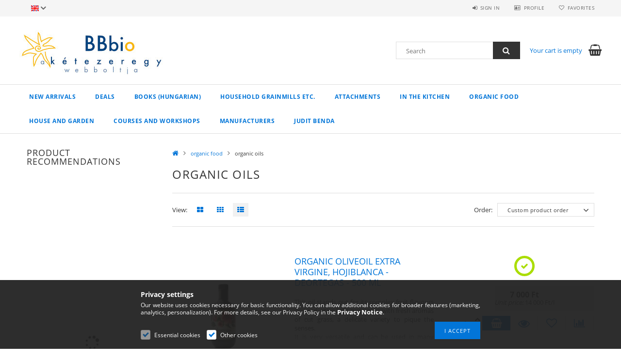

--- FILE ---
content_type: text/html; charset=UTF-8
request_url: https://ketezeregybolt.hu/en/spl/405679/organic-oils
body_size: 25814
content:
<!DOCTYPE html>
<html lang="en">
<head>
    <meta content="width=device-width, initial-scale=1.0" name="viewport">
    <link rel="preload" href="https://ketezeregybolt.hu/!common_design/own/fonts/opensans/OpenSans-Bold.woff2" as="font" type="font/woff2" crossorigin>
    <link rel="preload" href="https://ketezeregybolt.hu/!common_design/own/fonts/opensans/OpenSans-Regular.woff2" as="font" type="font/woff2" crossorigin>
    <link rel="preload" href="https://ketezeregybolt.hu/!common_design/own/fonts/opensans/opensans.400.700.min.css" as="style">
    <link rel="stylesheet" href="https://ketezeregybolt.hu/!common_design/own/fonts/opensans/opensans.400.700.min.css" media="print" onload="this.media='all'">
    <noscript>
        <link rel="stylesheet" href="https://ketezeregybolt.hu/!common_design/own/fonts/opensans/opensans.400.700.min.css">
    </noscript>
    <meta charset="utf-8">
<meta name="description" content="organic oils, organic food, BBbio - the shop for grainmills and organic food">
<meta name="robots" content="index, follow">
<meta http-equiv="X-UA-Compatible" content="IE=Edge">
<meta property="og:site_name" content="BBbio - the shop for grainmills and organic food" />
<meta property="og:title" content="organic oils - organic food - BBbio - the shop for grainmill">
<meta property="og:description" content="organic oils, organic food, BBbio - the shop for grainmills and organic food">
<meta property="og:type" content="website">
<meta property="og:url" content="https://ketezeregybolt.hu/en/spl/405679/organic-oils">
<meta name="google-site-verification" content="vX5VTqOx5W2Bf1AsTAXuKFJ8SJNQDmtVBYXg_qmPe_Y">
<meta name="mobile-web-app-capable" content="yes">
<meta name="apple-mobile-web-app-capable" content="yes">
<meta name="MobileOptimized" content="320">
<meta name="HandheldFriendly" content="true">

<title>organic oils - organic food - BBbio - the shop for grainmill</title>


<script>
var service_type="shop";
var shop_url_main="https://ketezeregybolt.hu";
var actual_lang="en";
var money_len="0";
var money_thousend=" ";
var money_dec=".";
var shop_id=42557;
var unas_design_url="https:"+"/"+"/"+"ketezeregybolt.hu"+"/"+"!common_design"+"/"+"base"+"/"+"001500"+"/";
var unas_design_code='001500';
var unas_base_design_code='1500';
var unas_design_ver=3;
var unas_design_subver=4;
var unas_shop_url='https://ketezeregybolt.hu/en';
var responsive="yes";
var price_nullcut_disable=1;
var config_plus=new Array();
config_plus['product_tooltip']=1;
config_plus['cart_redirect']=1;
config_plus['money_type']='Ft';
config_plus['money_type_display']='Ft';
var lang_text=new Array();

var UNAS = UNAS || {};
UNAS.shop={"base_url":'https://ketezeregybolt.hu',"domain":'ketezeregybolt.hu',"username":'ketezeregybolt.unas.hu',"id":42557,"lang":'en',"currency_type":'Ft',"currency_code":'HUF',"currency_rate":'1',"currency_length":0,"base_currency_length":0,"canonical_url":'https://ketezeregybolt.hu/en/spl/405679/organic-oils'};
UNAS.design={"code":'001500',"page":'art'};
UNAS.api_auth="0c88ef8a7044e7a16049fdeb23fcfa4d";
UNAS.customer={"email":'',"id":0,"group_id":0,"without_registration":0};
UNAS.shop["category_id"]="405679";
UNAS.shop["only_private_customer_can_purchase"] = false;
 

UNAS.text = {
    "button_overlay_close": `Close`,
    "popup_window": `Popup window`,
    "list": `list`,
    "updating_in_progress": `Update in progress`,
    "updated": `Updated`,
    "is_opened": `open`,
    "is_closed": `Closed`,
    "deleted": `Deleted`,
    "consent_granted": `consent granted`,
    "consent_rejected": `consent denied`,
    "field_is_incorrect": `Invalid field`,
    "error_title": `Error!`,
    "product_variants": `product variants`,
    "product_added_to_cart": `The product has been added to your cart`,
    "product_added_to_cart_with_qty_problem": `Only [qty_added_to_cart] [qty_unit] of the product was added to the cart`,
    "product_removed_from_cart": `Item removed from cart`,
    "reg_title_name": `Name`,
    "reg_title_company_name": `Company name`,
    "number_of_items_in_cart": `Number of items in cart`,
    "cart_is_empty": `Your cart is empty`,
    "cart_updated": `Cart updated`
};


UNAS.text["delete_from_compare"]= `Remove from comparison`;
UNAS.text["comparison"]= `Compare`;

UNAS.text["delete_from_favourites"]= `Remove from favorites`;
UNAS.text["add_to_favourites"]= `Add to Favorites`;






window.lazySizesConfig=window.lazySizesConfig || {};
window.lazySizesConfig.loadMode=1;
window.lazySizesConfig.loadHidden=false;

window.dataLayer = window.dataLayer || [];
function gtag(){dataLayer.push(arguments)};
gtag('js', new Date());
</script>

<script src="https://ketezeregybolt.hu/!common_packages/jquery/jquery-3.2.1.js?mod_time=1759314984"></script>
<script src="https://ketezeregybolt.hu/!common_packages/jquery/plugins/migrate/migrate.js?mod_time=1759314984"></script>
<script src="https://ketezeregybolt.hu/!common_packages/jquery/plugins/tippy/popper-2.4.4.min.js?mod_time=1759314984"></script>
<script src="https://ketezeregybolt.hu/!common_packages/jquery/plugins/tippy/tippy-bundle.umd.min.js?mod_time=1759314984"></script>
<script src="https://ketezeregybolt.hu/!common_packages/jquery/plugins/autocomplete/autocomplete.js?mod_time=1759314984"></script>
<script src="https://ketezeregybolt.hu/!common_packages/jquery/plugins/cookie/cookie.js?mod_time=1759314984"></script>
<script src="https://ketezeregybolt.hu/!common_packages/jquery/plugins/tools/tools-1.2.7.js?mod_time=1759314984"></script>
<script src="https://ketezeregybolt.hu/!common_packages/jquery/plugins/lazysizes/lazysizes.min.js?mod_time=1759314984"></script>
<script src="https://ketezeregybolt.hu/!common_packages/jquery/own/shop_common/exploded/common.js?mod_time=1764831093"></script>
<script src="https://ketezeregybolt.hu/!common_packages/jquery/own/shop_common/exploded/common_overlay.js?mod_time=1759314984"></script>
<script src="https://ketezeregybolt.hu/!common_packages/jquery/own/shop_common/exploded/common_shop_popup.js?mod_time=1759314984"></script>
<script src="https://ketezeregybolt.hu/!common_packages/jquery/own/shop_common/exploded/common_start_checkout.js?mod_time=1759314984"></script>
<script src="https://ketezeregybolt.hu/!common_packages/jquery/own/shop_common/exploded/design_1500.js?mod_time=1759314984"></script>
<script src="https://ketezeregybolt.hu/!common_packages/jquery/own/shop_common/exploded/function_change_address_on_order_methods.js?mod_time=1759314984"></script>
<script src="https://ketezeregybolt.hu/!common_packages/jquery/own/shop_common/exploded/function_check_password.js?mod_time=1759314984"></script>
<script src="https://ketezeregybolt.hu/!common_packages/jquery/own/shop_common/exploded/function_check_zip.js?mod_time=1767692285"></script>
<script src="https://ketezeregybolt.hu/!common_packages/jquery/own/shop_common/exploded/function_compare.js?mod_time=1759314984"></script>
<script src="https://ketezeregybolt.hu/!common_packages/jquery/own/shop_common/exploded/function_customer_addresses.js?mod_time=1759314984"></script>
<script src="https://ketezeregybolt.hu/!common_packages/jquery/own/shop_common/exploded/function_delivery_point_select.js?mod_time=1759314984"></script>
<script src="https://ketezeregybolt.hu/!common_packages/jquery/own/shop_common/exploded/function_favourites.js?mod_time=1759314984"></script>
<script src="https://ketezeregybolt.hu/!common_packages/jquery/own/shop_common/exploded/function_infinite_scroll.js?mod_time=1759314984"></script>
<script src="https://ketezeregybolt.hu/!common_packages/jquery/own/shop_common/exploded/function_language_and_currency_change.js?mod_time=1759314984"></script>
<script src="https://ketezeregybolt.hu/!common_packages/jquery/own/shop_common/exploded/function_param_filter.js?mod_time=1764233415"></script>
<script src="https://ketezeregybolt.hu/!common_packages/jquery/own/shop_common/exploded/function_postsale.js?mod_time=1759314984"></script>
<script src="https://ketezeregybolt.hu/!common_packages/jquery/own/shop_common/exploded/function_product_print.js?mod_time=1759314984"></script>
<script src="https://ketezeregybolt.hu/!common_packages/jquery/own/shop_common/exploded/function_product_subscription.js?mod_time=1759314984"></script>
<script src="https://ketezeregybolt.hu/!common_packages/jquery/own/shop_common/exploded/function_recommend.js?mod_time=1759314984"></script>
<script src="https://ketezeregybolt.hu/!common_packages/jquery/own/shop_common/exploded/function_saved_cards.js?mod_time=1759314984"></script>
<script src="https://ketezeregybolt.hu/!common_packages/jquery/own/shop_common/exploded/function_saved_filter_delete.js?mod_time=1759314984"></script>
<script src="https://ketezeregybolt.hu/!common_packages/jquery/own/shop_common/exploded/function_search_smart_placeholder.js?mod_time=1759314984"></script>
<script src="https://ketezeregybolt.hu/!common_packages/jquery/own/shop_common/exploded/function_vote.js?mod_time=1759314984"></script>
<script src="https://ketezeregybolt.hu/!common_packages/jquery/own/shop_common/exploded/page_cart.js?mod_time=1767791927"></script>
<script src="https://ketezeregybolt.hu/!common_packages/jquery/own/shop_common/exploded/page_customer_addresses.js?mod_time=1768291153"></script>
<script src="https://ketezeregybolt.hu/!common_packages/jquery/own/shop_common/exploded/page_order_checkout.js?mod_time=1759314984"></script>
<script src="https://ketezeregybolt.hu/!common_packages/jquery/own/shop_common/exploded/page_order_details.js?mod_time=1759314984"></script>
<script src="https://ketezeregybolt.hu/!common_packages/jquery/own/shop_common/exploded/page_order_methods.js?mod_time=1760086915"></script>
<script src="https://ketezeregybolt.hu/!common_packages/jquery/own/shop_common/exploded/page_order_return.js?mod_time=1759314984"></script>
<script src="https://ketezeregybolt.hu/!common_packages/jquery/own/shop_common/exploded/page_order_send.js?mod_time=1759314984"></script>
<script src="https://ketezeregybolt.hu/!common_packages/jquery/own/shop_common/exploded/page_order_subscriptions.js?mod_time=1759314984"></script>
<script src="https://ketezeregybolt.hu/!common_packages/jquery/own/shop_common/exploded/page_order_verification.js?mod_time=1759314984"></script>
<script src="https://ketezeregybolt.hu/!common_packages/jquery/own/shop_common/exploded/page_product_details.js?mod_time=1759314984"></script>
<script src="https://ketezeregybolt.hu/!common_packages/jquery/own/shop_common/exploded/page_product_list.js?mod_time=1759314984"></script>
<script src="https://ketezeregybolt.hu/!common_packages/jquery/own/shop_common/exploded/page_product_reviews.js?mod_time=1759314984"></script>
<script src="https://ketezeregybolt.hu/!common_packages/jquery/own/shop_common/exploded/page_reg.js?mod_time=1759314984"></script>
<script src="https://ketezeregybolt.hu/!common_packages/jquery/plugins/hoverintent/hoverintent.js?mod_time=1759314984"></script>
<script src="https://ketezeregybolt.hu/!common_packages/jquery/own/shop_tooltip/shop_tooltip.js?mod_time=1759314984"></script>
<script src="https://ketezeregybolt.hu/!common_packages/jquery/plugins/waypoints/waypoints-4.0.0.js?mod_time=1759314984"></script>
<script src="https://ketezeregybolt.hu/!common_packages/jquery/plugins/responsive_menu/responsive_menu-unas.js?mod_time=1759314984"></script>
<script src="https://ketezeregybolt.hu/!common_packages/jquery/plugins/slick/slick.js?mod_time=1759314984"></script>
<script src="https://ketezeregybolt.hu/!common_packages/jquery/plugins/perfectscrollbar/perfect-scrollbar.jquery.min.js?mod_time=1759314984"></script>

<link href="https://ketezeregybolt.hu/!common_packages/jquery/plugins/autocomplete/autocomplete.css?mod_time=1759314984" rel="stylesheet" type="text/css">
<link href="https://ketezeregybolt.hu/!common_design/base/001500/css/common.css?mod_time=1763385135" rel="stylesheet" type="text/css">
<link href="https://ketezeregybolt.hu/!common_design/base/001500/css/page_artlist_3.css?mod_time=1759314986" rel="stylesheet" type="text/css">

<link href="https://ketezeregybolt.hu/en/spl/405679/organic-oils" rel="canonical">
<link href="https://ketezeregybolt.hu/en/spl/405679,2/organic-oils" rel="next">
<link href="https://ketezeregybolt.hu/shop_ordered/42557/design_pic/favicon.ico" rel="shortcut icon">
<script>
        var google_consent=1;
    
        gtag('consent', 'default', {
           'ad_storage': 'denied',
           'ad_user_data': 'denied',
           'ad_personalization': 'denied',
           'analytics_storage': 'denied',
           'functionality_storage': 'denied',
           'personalization_storage': 'denied',
           'security_storage': 'granted'
        });

    
        gtag('consent', 'update', {
           'ad_storage': 'denied',
           'ad_user_data': 'denied',
           'ad_personalization': 'denied',
           'analytics_storage': 'denied',
           'functionality_storage': 'denied',
           'personalization_storage': 'denied',
           'security_storage': 'granted'
        });

        </script>
    <script async src="https://www.googletagmanager.com/gtag/js?id=UA-520875-2"></script>    <script>
    gtag('config', 'UA-520875-2');

        </script>
        <script>
    var google_analytics=1;

            gtag('event', 'view_item_list', {
              "currency": "HUF",
              "items": [
                                        {
                          "item_id": "AD053",
                          "item_name": "  Organic oliveoil extra virgine, Hojiblanca - deortegas - 500 ml",
                                                    "item_category": "organic food/organic oils",                          "price": '7000',
                          "list_position": 1,
                          "list_name": 'organic food/organic oils'
                      }
                    ,                      {
                          "item_id": "AD085",
                          "item_name": "  Organic oliveoil extra virgine, FRANTOIO - deortegas - 500 ml",
                                                    "item_category": "organic food/organic oils",                          "price": '7000',
                          "list_position": 2,
                          "list_name": 'organic food/organic oils'
                      }
                    ,                      {
                          "item_id": "AD052",
                          "item_name": "  Organic oliveoil extra virgine, Hojiblanca - deortegas - 500 ml",
                                                    "item_category": "organic food/organic oils",                          "price": '7400',
                          "list_position": 3,
                          "list_name": 'organic food/organic oils'
                      }
                    ,                      {
                          "item_id": "AD084",
                          "item_name": "  Organic oliveoil extra virgine, FRANTOIO - deortegas - 500 ml",
                                                    "item_category": "organic food/organic oils",                          "price": '7400',
                          "list_position": 4,
                          "list_name": 'organic food/organic oils'
                      }
                    ,                      {
                          "item_id": "OPG001",
                          "item_name": "  Olea Tinia - organic extra virgin olive oil from Croatia - 500ml",
                                                    "item_category": "organic food/organic oils",                          "price": '8900',
                          "list_position": 5,
                          "list_name": 'organic food/organic oils'
                      }
                    ,                      {
                          "item_id": "OPG002",
                          "item_name": "  Olea Tinia - Leccino - organic extra virgin olive oil from Croatia - 500ml",
                                                    "item_category": "organic food/organic oils",                          "price": '8900',
                          "list_position": 6,
                          "list_name": 'organic food/organic oils'
                      }
                    ,                      {
                          "item_id": "OPG003",
                          "item_name": "  Olea Tinia - organic extra virgin olive oil from Croatia - 750ml",
                                                    "item_category": "organic food/organic oils",                          "price": '9900',
                          "list_position": 7,
                          "list_name": 'organic food/organic oils'
                      }
                    ,                      {
                          "item_id": "OPG004",
                          "item_name": "  Olea Tinia - Leccino - organic extra virgin olive oil from Croatia - 750ml",
                                                    "item_category": "organic food/organic oils",                          "price": '9900',
                          "list_position": 8,
                          "list_name": 'organic food/organic oils'
                      }
                    ,                      {
                          "item_id": "OPG008",
                          "item_name": "  Olea Tinia - Leccino - organic extra virgin olive oil from Croatia - 750ml",
                                                    "item_category": "organic food/organic oils",                          "price": '14250',
                          "list_position": 9,
                          "list_name": 'organic food/organic oils'
                      }
                    ,                      {
                          "item_id": "OPG006",
                          "item_name": "  Olea Tinia - Leccino - organic extra virgin olive oil from Croatia - 750ml",
                                                    "item_category": "organic food/organic oils",                          "price": '14250',
                          "list_position": 10,
                          "list_name": 'organic food/organic oils'
                      }
                    ,                      {
                          "item_id": "OPG007",
                          "item_name": "  Olea Tinia - Leccino - organic extra virgin olive oil from Croatia - 750ml",
                                                    "item_category": "organic food/organic oils",                          "price": '32500',
                          "list_position": 11,
                          "list_name": 'organic food/organic oils'
                      }
                    ,                      {
                          "item_id": "OPG009",
                          "item_name": "  Olea Tinia - Leccino - organic extra virgin olive oil from Croatia - 750ml",
                                                    "item_category": "organic food/organic oils",                          "price": '32500',
                          "list_position": 12,
                          "list_name": 'organic food/organic oils'
                      }
                    ,                      {
                          "item_id": "AD001",
                          "item_name": "  Organic extra virgin olive oil, ARBEQUINA - deortegas - 500 ml",
                                                    "item_category": "organic food/organic oils",                          "price": '5800',
                          "list_position": 13,
                          "list_name": 'organic food/organic oils'
                      }
                    ,                      {
                          "item_id": "AD007",
                          "item_name": "Organic extra virgin olive oil, PICUAL - deortegas - 500 ml",
                                                    "item_category": "organic food/organic oils",                          "price": '5800',
                          "list_position": 14,
                          "list_name": 'organic food/organic oils'
                      }
                    ,                      {
                          "item_id": "AD011",
                          "item_name": "  Organic extra virgin olive oil, CORNICABRA - deortegas - 500 ml",
                                                    "item_category": "organic food/organic oils",                          "price": '5800',
                          "list_position": 15,
                          "list_name": 'organic food/organic oils'
                      }
                    ,                      {
                          "item_id": "AD020",
                          "item_name": "Organic extra virgin olive oil, ARBEQUINA - deortegas - 3 l",
                                                    "item_category": "organic food/organic oils",                          "price": '27000',
                          "list_position": 16,
                          "list_name": 'organic food/organic oils'
                      }
                                  ],
              'non_interaction': true
        });
           </script>
       <script>
        var google_ads=1;

                gtag('event','remarketing', {
            'ecomm_pagetype': 'category',
            'ecomm_prodid': ["AD053","AD085","AD052","AD084","OPG001","OPG002","OPG003","OPG004","OPG008","OPG006","OPG007","OPG009","AD001","AD007","AD011","AD020"]        });
            </script>
        <!-- Google Tag Manager -->
    <script>(function(w,d,s,l,i){w[l]=w[l]||[];w[l].push({'gtm.start':
            new Date().getTime(),event:'gtm.js'});var f=d.getElementsByTagName(s)[0],
            j=d.createElement(s),dl=l!='dataLayer'?'&l='+l:'';j.async=true;j.src=
            'https://www.googletagmanager.com/gtm.js?id='+i+dl;f.parentNode.insertBefore(j,f);
        })(window,document,'script','dataLayer',''GTM-MDSWZV7');</script>
    <!-- End Google Tag Manager -->

    	<script>
	/* <![CDATA[ */
	$(document).ready(function() {
       $(document).bind("contextmenu",function(e) {
            return false;
       });
	});
	/* ]]> */
	</script>
		<script>
	/* <![CDATA[ */
	var omitformtags=["input", "textarea", "select"];
	omitformtags=omitformtags.join("|");
		
	function disableselect(e) {
		if (omitformtags.indexOf(e.target.tagName.toLowerCase())==-1) return false;
		if (omitformtags.indexOf(e.target.tagName.toLowerCase())==2) return false;
	}
		
	function reEnable() {
		return true;
	}
		
	if (typeof document.onselectstart!="undefined") {
		document.onselectstart=new Function ("return false");
	} else {
		document.onmousedown=disableselect;
		document.onmouseup=reEnable;
	}
	/* ]]> */
	</script>
	
    <script>
    var facebook_pixel=1;
    /* <![CDATA[ */
        !function(f,b,e,v,n,t,s){if(f.fbq)return;n=f.fbq=function(){n.callMethod?
            n.callMethod.apply(n,arguments):n.queue.push(arguments)};if(!f._fbq)f._fbq=n;
            n.push=n;n.loaded=!0;n.version='2.0';n.queue=[];t=b.createElement(e);t.async=!0;
            t.src=v;s=b.getElementsByTagName(e)[0];s.parentNode.insertBefore(t,s)}(window,
                document,'script','//connect.facebook.net/en_US/fbevents.js');

        fbq('init', '1391207117624063');
                fbq('track', 'PageView', {}, {eventID:'PageView.aW38YVInsO4DydWJLsLBLwAANLA'});
        
        $(document).ready(function() {
            $(document).on("addToCart", function(event, product_array){
                facebook_event('AddToCart',{
					content_name: product_array.name,
					content_category: product_array.category,
					content_ids: [product_array.sku],
					contents: [{'id': product_array.sku, 'quantity': product_array.qty}],
					content_type: 'product',
					value: product_array.price,
					currency: 'HUF'
				}, {eventID:'AddToCart.' + product_array.event_id});
            });

            $(document).on("addToFavourites", function(event, product_array){
                facebook_event('AddToWishlist', {
                    content_ids: [product_array.sku],
                    content_type: 'product'
                }, {eventID:'AddToFavourites.' + product_array.event_id});
            });
        });

    /* ]]> */
    </script>

    
    
    



    
        <style>
        
            
                .header_logo_img-container img {
                    position: absolute;
                    left: 0;
                    right: 0;
                    bottom: 0;
                    top: 0;
                }
                .header_logo_1_img-wrapper {
                    padding-top: calc(100 / 300 * 100%);
                    position: relative;
                }
                .header_logo_img-wrap-1 {
                    max-width: 100%;
                    width: 300px;
                    margin: 0 auto;
                }
                
                    @media (max-width: 1023.8px) {
                        .header_logo_1_img-wrapper {
                            padding-top: calc(100 / 300 * 100%);
                        }
                        .header_logo_img-wrap-1 {
                            width: 300px;
                        }
                    }
                
                
                    @media (max-width: 767.8px){
                        .header_logo_1_img-wrapper {
                            padding-top: calc(100 / 300 * 100%);
                        }
                        .header_logo_img-wrap-1 {
                            width: 300px;
                        }
                    }
                
                
                    @media (max-width: 479.8px){
                        .header_logo_1_img-wrapper {
                            padding-top: calc(100 / 300 * 100%);
                        }
                        .header_logo_img-wrap-1 {
                            width: 300px;
                        }
                    }
                
            
        
    </style>
    

    


    
    
    
    
    
    
</head>

<body class='design_ver3 design_subver1 design_subver2 design_subver3 design_subver4' id="ud_shop_art">
    <!-- Google Tag Manager (noscript) -->
    <noscript><iframe src="https://www.googletagmanager.com/ns.html?id='GTM-MDSWZV7"
                      height="0" width="0" style="display:none;visibility:hidden"></iframe></noscript>
    <!-- End Google Tag Manager (noscript) -->
    <div id="image_to_cart" style="display:none; position:absolute; z-index:100000;"></div>
<div class="overlay_common overlay_warning" id="overlay_cart_add"></div>
<script>$(document).ready(function(){ overlay_init("cart_add",{"onBeforeLoad":false}); });</script>
<div class="overlay_common overlay_dialog" id="overlay_save_filter"></div>
<script>$(document).ready(function(){ overlay_init("save_filter",{"closeOnEsc":true,"closeOnClick":true}); });</script>
<div id="overlay_login_outer"></div>	
	<script>
	$(document).ready(function(){
	    var login_redir_init="";

		$("#overlay_login_outer").overlay({
			onBeforeLoad: function() {
                var login_redir_temp=login_redir_init;
                if (login_redir_act!="") {
                    login_redir_temp=login_redir_act;
                    login_redir_act="";
                }

				                    var temp_href="https://ketezeregybolt.hu/en/shop_login.php";
                    if (login_redir_temp!="") temp_href=temp_href+"?login_redir="+encodeURIComponent(login_redir_temp);
					location.href=temp_href;
								},
			top: 50,
						closeOnClick: (config_plus['overlay_close_on_click_forced'] === 1),
			onClose: function(event, overlayIndex) {
				$("#login_redir").val("");
			},
			load: false
		});
		
			});
	function overlay_login() {
		$(document).ready(function(){
			$("#overlay_login_outer").overlay().load();
		});
	}
	function overlay_login_remind() {
        if (unas_design_ver >= 5) {
            $("#overlay_remind").overlay().load();
        } else {
            $(document).ready(function () {
                $("#overlay_login_outer").overlay().close();
                setTimeout('$("#overlay_remind").overlay().load();', 250);
            });
        }
	}

    var login_redir_act="";
    function overlay_login_redir(redir) {
        login_redir_act=redir;
        $("#overlay_login_outer").overlay().load();
    }
	</script>  
	<div class="overlay_common overlay_info" id="overlay_remind"></div>
<script>$(document).ready(function(){ overlay_init("remind",[]); });</script>

	<script>
    	function overlay_login_error_remind() {
		$(document).ready(function(){
			load_login=0;
			$("#overlay_error").overlay().close();
			setTimeout('$("#overlay_remind").overlay().load();', 250);	
		});
	}
	</script>  
	<div class="overlay_common overlay_info" id="overlay_newsletter"></div>
<script>$(document).ready(function(){ overlay_init("newsletter",[]); });</script>

<script>
function overlay_newsletter() {
    $(document).ready(function(){
        $("#overlay_newsletter").overlay().load();
    });
}
</script>
<div class="overlay_common overlay_error" id="overlay_script"></div>
<script>$(document).ready(function(){ overlay_init("script",[]); });</script>
    <script>
    $(document).ready(function() {
        $.ajax({
            type: "GET",
            url: "https://ketezeregybolt.hu/shop_ajax/ajax_stat.php",
            data: {master_shop_id:"42557",get_ajax:"1"}
        });
    });
    </script>
    
<div id="responsive_cat_menu"><div id="responsive_cat_menu_content"><script>var responsive_menu='$(\'#responsive_cat_menu ul\').responsive_menu({ajax_type: "GET",ajax_param_str: "cat_key|aktcat",ajax_url: "https://ketezeregybolt.hu/shop_ajax/ajax_box_cat.php",ajax_data: "master_shop_id=42557&lang_master=en&get_ajax=1&type=responsive_call&box_var_name=shop_cat&box_var_already=no&box_var_responsive=yes&box_var_section=content&box_var_highlight=yes&box_var_type=normal&box_var_multilevel_id=responsive_cat_menu",menu_id: "responsive_cat_menu"});'; </script><div class="responsive_menu"><div class="responsive_menu_nav"><div class="responsive_menu_navtop"><div class="responsive_menu_back "></div><div class="responsive_menu_title ">&nbsp;</div><div class="responsive_menu_close "></div></div><div class="responsive_menu_navbottom"></div></div><div class="responsive_menu_content"><ul style="display:none;"><li><a href="https://ketezeregybolt.hu/en/shop_artspec.php?artspec=2" class="text_small">New arrivals</a></li><li><a href="https://ketezeregybolt.hu/en/shop_artspec.php?artspec=1" class="text_small">Deals</a></li><li><div class="next_level_arrow"></div><span class="ajax_param">730834|405679</span><a href="https://ketezeregybolt.hu/en/books" class="text_small has_child resp_clickable" onclick="return false;">books (hungarian)</a></li><li><div class="next_level_arrow"></div><span class="ajax_param">748451|405679</span><a href="https://ketezeregybolt.hu/en/sct/748451/household-grainmills-etc" class="text_small has_child resp_clickable" onclick="return false;">household grainmills etc.</a></li><li><div class="next_level_arrow"></div><span class="ajax_param">651824|405679</span><a href="https://ketezeregybolt.hu/en/sct/651824/Attachments" class="text_small has_child resp_clickable" onclick="return false;">Attachments</a></li><li><div class="next_level_arrow"></div><span class="ajax_param">377666|405679</span><a href="https://ketezeregybolt.hu/en/sct/377666/in-the-kitchen" class="text_small has_child resp_clickable" onclick="return false;">in the kitchen</a></li><li class="active_menu"><div class="next_level_arrow"></div><span class="ajax_param">350929|405679</span><a href="https://ketezeregybolt.hu/en/sct/350929/organic-food" class="text_small has_child resp_clickable" onclick="return false;">organic food</a></li><li><div class="next_level_arrow"></div><span class="ajax_param">455136|405679</span><a href="https://ketezeregybolt.hu/en/sct/455136/house-and-garden" class="text_small has_child resp_clickable" onclick="return false;">house and garden</a></li><li><div class="next_level_arrow"></div><span class="ajax_param">476530|405679</span><a href="https://ketezeregybolt.hu/en/judit-bendas-eco-cooking-school" class="text_small has_child resp_clickable" onclick="return false;">Courses and workshops</a></li><li><div class="next_level_arrow"></div><span class="ajax_param">452142|405679</span><a href="https://ketezeregybolt.hu/en/sct/452142/manufacturers" class="text_small has_child resp_clickable" onclick="return false;">manufacturers</a></li><li class="responsive_menu_item_page"><span class="ajax_param">9999999696625|1</span><a href="https://www.drjuditbenda.com/?lang=en" class="text_small responsive_menu_page resp_clickable" onclick="return false;" target="_top">Judit Benda</a></li></ul></div></div></div></div>
<div id="filter_mobile">
	<div class="filter_mobile_head">
	    <div class="filter_mobile_title"></div>
    	<div id="filter_mobile_close"></div>
    	<div class="clear_fix"></div>
    </div>
    <div class="filter_mobile_content product-filter__content"></div>
</div>

<div id="container">
	

    <div id="header">
    	<div id="header_top">
        	<div id="header_top_wrap" class="row">
                <div id="money_lang" class="col-sm-4">                  
                    <div id="lang">
<div id='box_lang_content' class='box_content'>
    
    <div class='box_lang_type_flag current_flag'>
    	<img src="https://ketezeregybolt.hu/!common_design/own/image/icon/flag/svg/en.svg" alt="English" title="English"  width="16"  height="12"   style="width: 16px;"  />
    </div>
    <div class='box_lang_type_flag flag_list'>
        <a id="box_lang_hu" data-lang="hu" href="#" data-uri="/spl/405679/organic-oils" onclick="location.href='https://ketezeregybolt.hu'+$(this).data('uri')" class="text_small" title="Magyar" rel="nofollow"><img src="https://ketezeregybolt.hu/!common_design/own/image/icon/flag/svg/hu.svg" alt="Magyar" title="Magyar"  width="16"  height="12"   style="width: 16px;" class="box_lang_flag" /></a><a id="box_lang_en" data-lang="en" href="#" data-uri="/en/spl/405679/organic-oils" onclick="location.href='https://ketezeregybolt.hu'+$(this).data('uri')" class="text_small box_lang_a_select" title="English" rel="nofollow"><img src="https://ketezeregybolt.hu/!common_design/own/image/icon/flag/svg/en.svg" alt="English" title="English"  width="16"  height="12"   style="width: 16px;" class="box_lang_flag_select" /></a><a id="box_lang_de" data-lang="de" href="#" data-uri="/de/spl/405679/organic-oils" onclick="location.href='https://ketezeregybolt.hu'+$(this).data('uri')" class="text_small" title="Deutsch" rel="nofollow"><img src="https://ketezeregybolt.hu/!common_design/own/image/icon/flag/svg/de.svg" alt="Deutsch" title="Deutsch"  width="16"  height="12"   style="width: 16px;" class="box_lang_flag" /></a>
    </div>
    <script>
		$('.current_flag').click( function(e) {
				$(this).toggleClass('grey');
				$('.flag_list').slideToggle(400);
				e.stopPropagation();
		});
		$('html').click(function() {
			if($('.flag_list').is(':visible')) {
				$('.flag_list').slideUp(400);
			}
			if($('.current_flag').hasClass('grey')) {
				$('.current_flag').removeClass('grey');
			}
		});
	</script>
    
</div>

</div>
                    <div id="money"></div>
                    <div class="clear_fix"></div>
                </div>
                <div class="col-sm-2"></div>
                <div id="header_menu" class="col-sm-6">
                	<ul class="list-inline">
	                    <li class="list-inline-item login">
    
        
            
                <script>
                    function overlay_login() {
                        $(document).ready(function(){
                            $("#overlay_login_outer").overlay().load();
                        });
                    }
                </script>
                <a href="javascript:overlay_login();" class="menu_login">Sign in</a>
            

            
        

        

        

        

    
</li>
        	            <li class="list-inline-item profil"><a href="https://ketezeregybolt.hu/en/shop_order_track.php">Profile</a></li>
                        <li class="list-inline-item fav"><a href="https://ketezeregybolt.hu/en/shop_order_track.php?tab=favourites">Favorites</a></li>
                        <li class="list-inline-item saved_filters"></li>
                        <li class="list-inline-item compare"></li>
                    </ul>
                </div>
                <div class="clear_fix"></div>
        	</div>
        </div>
        
    	<div id="header_content">
        	<div id="header_content_wrap">
                <div id="logo">



    

    
        <div id="header_logo_img" class="js-element header_logo_img-container" data-element-name="header_logo">
            
                
                    <div class="header_logo_img-wrap header_logo_img-wrap-1">
                        <div class="header_logo_1_img-wrapper">
                            <a href="https://ketezeregybolt.hu/en/">
                            <picture>
                                
                                <source media="(max-width: 479.8px)" srcset="https://ketezeregybolt.hu/!common_design/custom/ketezeregybolt.unas.hu/element/layout_hu_header_logo-300x100_1_default.jpg?time=1541263750">
                                <source media="(max-width: 767.8px)" srcset="https://ketezeregybolt.hu/!common_design/custom/ketezeregybolt.unas.hu/element/layout_hu_header_logo-300x100_1_default.jpg?time=1541263750">
                                <source media="(max-width: 1023.8px)" srcset="https://ketezeregybolt.hu/!common_design/custom/ketezeregybolt.unas.hu/element/layout_hu_header_logo-300x100_1_default.jpg?time=1541263750">
                                <img fetchpriority="high" width="300" height="100"
                                     src="https://ketezeregybolt.hu/!common_design/custom/ketezeregybolt.unas.hu/element/layout_hu_header_logo-300x100_1_default.jpg?time=1541263750" alt="kétezeregy malom- és biobolt"
                                     
                                >
                            </picture>
                            </a>
                        </div>
                    </div>
                
                
            
        </div>
    

</div>
                <div id="header_banner"></div>
                <div id="header_content_right">
	                <div id="search"><div id="box_search_content" class="box_content browser-is-chrome">
    <form name="form_include_search" id="form_include_search" action="https://ketezeregybolt.hu/en/shop_search.php" method="get">
        <div class="box_search_field">
            <input data-stay-visible-breakpoint="1000" name="search" id="box_search_input" type="text" pattern=".{3,100}"
                   maxlength="100" class="text_small ac_input js-search-input" title="Please enter a longer search term."
                   placeholder="Search" autocomplete="off"
                   required
            >
        </div>
        <button class="box_search_button fa fa-search" type="submit" title="Search"></button>
    </form>
</div>
<script>
/* CHECK SEARCH INPUT CONTENT  */
function checkForInput(element) {
    let thisEl = $(element);
    let tmpval = thisEl.val();
    thisEl.toggleClass('not-empty', tmpval.length >= 1);
    thisEl.toggleClass('search-enable', tmpval.length >= 3);
}
/* CHECK SEARCH INPUT CONTENT  */
$('#box_search_input').on('blur change keyup', function() {
    checkForInput(this);
});
</script>
<script>
    $(document).ready(function(){
        $(document).on('smartSearchInputLoseFocus', function(){
            if ($('.js-search-smart-autocomplete').length>0) {
                setTimeout(function () {
                    let height = $(window).height() - ($('.js-search-smart-autocomplete').offset().top - $(window).scrollTop()) - 20;
                    $('.search-smart-autocomplete').css('max-height', height + 'px');
                }, 300);
            }
        });
    });
</script></div>
                    <div id="cart"><div id='box_cart_content' class='box_content'>




<div id="box_cart_content_full">
    <div class='box_cart_item'>
        <a href="https://ketezeregybolt.hu/en/shop_cart.php">
    
                
    
                
                    <span class='box_cart_empty'>Your cart is empty</span>
                    
                
    
        </a>
    </div>
    
    	
    
</div>


<div class="box_cart_itemlist">
    
    <div class="box_cart_itemlist_list">
        
    </div>
    
    
    <div class="box_cart_sum_row">
        
            <div class='box_cart_price_label'>Total:</div>
        
        
            <div class='box_cart_price'><span class='text_color_fault'>0 Ft</span></div>
        
        <div class='clear_fix'></div>
	</div>

    
    <div class='box_cart_button'><input name="Button" type="button" value="Order" onclick="location.href='https://ketezeregybolt.hu/en/shop_cart.php'"></div>
    
    
</div>



</div>


    <script>
        $("#box_cart_content_full").click(function() {
            document.location.href="https://ketezeregybolt.hu/en/shop_cart.php";
        });
		$(document).ready (function() {
			$('#cart').hoverIntent({
                over: function () {
                    $(this).find('.box_cart_itemlist').stop(true).slideDown(400, function () {
                        $('.box_cart_itemlist_list').perfectScrollbar();
                    });
                },
                out: function () {
                    $(this).find('.box_cart_itemlist').slideUp(400);
                },
                interval: 100,
                sensitivity: 6,
                timeout: 1000
            });
		});
    </script>
</div>
                </div>
                <div class="clear_fix"></div>
        	</div>
        </div>	
        
        <div id="header_bottom">
        	<div id="header_bottom_wrap">
               	<ul id="mainmenu">
                	
<li class="catmenu_spec" data-id="new">
    <a href="https://ketezeregybolt.hu/en/shop_artspec.php?artspec=2">New arrivals</a>

    
</li>

<li class="catmenu_spec" data-id="akcio">
    <a href="https://ketezeregybolt.hu/en/shop_artspec.php?artspec=1">Deals</a>

    
</li>

<li data-id="730834">
    <a href="https://ketezeregybolt.hu/en/books">books (hungarian)</a>

    
	<div class="catmenu_lvl2_outer">
        <ul class="catmenu_lvl2 ">
        	
	
	<li data-id="967961">
    	<a href="https://ketezeregybolt.hu/en/spl/967961/ketezeregy-kiado">kétezeregy kiadó</a>
		
	</li>
	
	<li data-id="792949">
    	<a href="https://ketezeregybolt.hu/en/spl/792949/children039s-books">children&#039;s books</a>
		
	</li>
	
	<li data-id="558814">
    	<a href="https://ketezeregybolt.hu/en/spl/558814/Gyerekkel-vagyok">Gyerekkel vagyok</a>
		
	</li>
	
	<li data-id="856829">
    	<a href="https://ketezeregybolt.hu/en/spl/856829/PszichologiaPedagogia">Pszichológia–Pedagógia</a>
		
	</li>
	
	<li data-id="174232">
    	<a href="https://ketezeregybolt.hu/en/spl/174232/Taplalkozas">Táplálkozás</a>
		
	</li>
	
	<li data-id="445181">
    	<a href="https://ketezeregybolt.hu/en/spl/445181/Egesz-seg">Egész-ség</a>
		
	</li>
	
	<li data-id="352133">
    	<a href="https://ketezeregybolt.hu/en/spl/352133/Biokerteszet">Biokertészet</a>
		
	</li>
	
	<li data-id="539771">
    	<a href="https://ketezeregybolt.hu/en/spl/539771/Kornyezetvedelem">Környezetvédelem</a>
		
	</li>
	
	<li data-id="339759">
    	<a href="https://ketezeregybolt.hu/en/spl/339759/GazdasagPolitika">Gazdaság–Politika</a>
		
	</li>
	

        </ul>
        
	</div>
    
</li>

<li data-id="748451">
    <a href="https://ketezeregybolt.hu/en/sct/748451/household-grainmills-etc">household grainmills etc.</a>

    
	<div class="catmenu_lvl2_outer">
        <ul class="catmenu_lvl2 ">
        	
	
	<li data-id="814905">
    	<a href="https://ketezeregybolt.hu/en/sct/814905/electric-grain-mills">electric grain mills</a>
		


<ul class="catmenu_lvl3"> 
	
	<li data-id="677172">
    	<a href="https://ketezeregybolt.hu/en/spl/677172/for-families">for families</a>
	</li>
	
	<li data-id="930286">
    	<a href="https://ketezeregybolt.hu/en/spl/930286/for-extended-families">for extended families</a>
	</li>
	
	<li data-id="358445">
    	<a href="https://ketezeregybolt.hu/en/spl/358445/Shop-mills">Shop mills</a>
	</li>
	
    

</ul>

	</li>
	
	<li data-id="640137">
    	<a href="https://ketezeregybolt.hu/en/spl/640137/handmills">handmills</a>
		
	</li>
	
	<li data-id="464977">
    	<a href="https://ketezeregybolt.hu/en/spl/464977/grain-mill-flakers-combos">grain mill/flakers combos</a>
		
	</li>
	
	<li data-id="468974">
    	<a href="https://ketezeregybolt.hu/en/spl/468974/grain-flakers">grain flakers</a>
		
	</li>
	
	<li data-id="765680">
    	<a href="https://ketezeregybolt.hu/en/spl/765680/accessories">accessories</a>
		
	</li>
	
	<li data-id="138642">
    	<a href="https://ketezeregybolt.hu/en/sct/138642/attachments">attachments</a>
		


<ul class="catmenu_lvl3"> 
	
	<li data-id="852336">
    	<a href="https://ketezeregybolt.hu/en/Messerschmidt_Jupiter">Messerschmidt/Jupiter</a>
	</li>
	
	<li data-id="168195">
    	<a href="https://ketezeregybolt.hu/en/spl/168195/KitchenAid-Electrolux">KitchenAid/Electrolux</a>
	</li>
	
	<li data-id="321224">
    	<a href="https://ketezeregybolt.hu/en/spl/321224/Kenwood">Kenwood</a>
	</li>
	
	<li data-id="349401">
    	<a href="https://ketezeregybolt.hu/en/spl/349401/Bosch">Bosch</a>
	</li>
	
    

</ul>

	</li>
	

        </ul>
        
	</div>
    
</li>

<li data-id="651824">
    <a href="https://ketezeregybolt.hu/en/sct/651824/Attachments">Attachments</a>

    
	<div class="catmenu_lvl2_outer">
        <ul class="catmenu_lvl2 ">
        	
	
	<li data-id="942710">
    	<a href="https://ketezeregybolt.hu/en/spl/942710/Messerschmidt-Jupiter">Messerschmidt/Jupiter</a>
		
	</li>
	
	<li data-id="147294">
    	<a href="https://ketezeregybolt.hu/en/spl/147294/KitchenAid-Electrolux">KitchenAid/Electrolux</a>
		
	</li>
	
	<li data-id="860280">
    	<a href="https://ketezeregybolt.hu/en/spl/860280/Kenwood">Kenwood</a>
		
	</li>
	
	<li data-id="435602">
    	<a href="https://ketezeregybolt.hu/en/spl/435602/Bosch">Bosch</a>
		
	</li>
	
	<li data-id="520699">
    	<a href="https://ketezeregybolt.hu/en/spl/520699/Bauknecht">Bauknecht</a>
		
	</li>
	

        </ul>
        
	</div>
    
</li>

<li data-id="377666">
    <a href="https://ketezeregybolt.hu/en/sct/377666/in-the-kitchen">in the kitchen</a>

    
	<div class="catmenu_lvl2_outer">
        <ul class="catmenu_lvl2 ">
        	
	
	<li data-id="698918">
    	<a href="https://ketezeregybolt.hu/en/sct/698918/for-baking-bread">for baking bread</a>
		


<ul class="catmenu_lvl3"> 
	
	<li data-id="993679">
    	<a href="https://ketezeregybolt.hu/en/spl/993679/Proofing-baskets">Proofing baskets</a>
	</li>
	
	<li data-id="844903">
    	<a href="https://ketezeregybolt.hu/en/spl/844903/Flour-sieves">Flour sieves</a>
	</li>
	
	<li data-id="750011">
    	<a href="https://ketezeregybolt.hu/en/spl/750011/Bakeware">Bakeware</a>
	</li>
	
	<li data-id="161292">
    	<a href="https://ketezeregybolt.hu/en/spl/161292/Proofer">Proofer</a>
	</li>
	
	<li data-id="557563">
    	<a href="https://ketezeregybolt.hu/en/spl/557563/One-more-thing">One more thing</a>
	</li>
	
    

</ul>

	</li>
	
	<li data-id="548977">
    	<a href="https://ketezeregybolt.hu/en/sct/548977/pressing-and-crushing">pressing and crushing</a>
		


<ul class="catmenu_lvl3"> 
	
	<li data-id="976930">
    	<a href="https://ketezeregybolt.hu/en/spl/976930/Coffee-grinders">Coffee grinders</a>
	</li>
	
	<li data-id="543734">
    	<a href="https://ketezeregybolt.hu/en/spl/543734/Poppy-mills-and-nut-graters">Poppy mills and nut graters</a>
	</li>
	
	<li data-id="402297">
    	<a href="https://ketezeregybolt.hu/en/spl/402297/Oil-press">Oil press</a>
	</li>
	
	<li data-id="929187">
    	<a href="https://ketezeregybolt.hu/en/spl/929187/Graters">Graters</a>
	</li>
	
	<li data-id="332712">
    	<a href="https://ketezeregybolt.hu/en/spl/332712/Pepper-mills">Pepper mills</a>
	</li>
	
    
    <li class="catmenu_more"><a href="https://ketezeregybolt.hu/en/sct/548977/pressing-and-crushing">More</a></li>
    

</ul>

	</li>
	
	<li data-id="699416">
    	<a href="https://ketezeregybolt.hu/en/spl/699416/for-sprouts">for sprouts</a>
		
	</li>
	
	<li data-id="557186">
    	<a href="https://ketezeregybolt.hu/en/spl/557186/fermentation">fermentation</a>
		
	</li>
	
	<li data-id="622151">
    	<a href="https://ketezeregybolt.hu/en/sct/622151/useful-things">useful things</a>
		


<ul class="catmenu_lvl3"> 
	
	<li data-id="318962">
    	<a href="https://ketezeregybolt.hu/en/spl/318962/For-storage">For storage</a>
	</li>
	
    

</ul>

	</li>
	
	<li data-id="382649">
    	<a href="https://ketezeregybolt.hu/en/sct/382649/knifes">knifes</a>
		


<ul class="catmenu_lvl3"> 
	
	<li data-id="781433">
    	<a href="https://ketezeregybolt.hu/en/spl/781433/Windmuhlen-knives">Windmühlen knives</a>
	</li>
	
	<li data-id="840352">
    	<a href="https://ketezeregybolt.hu/en/spl/840352/Opinel-knives">Opinel knives</a>
	</li>
	
    

</ul>

	</li>
	

        </ul>
        
	</div>
    
</li>

<li data-id="350929">
    <a href="https://ketezeregybolt.hu/en/sct/350929/organic-food">organic food</a>

    
	<div class="catmenu_lvl2_outer">
        <ul class="catmenu_lvl2 ">
        	
	
	<li data-id="250792">
    	<a href="https://ketezeregybolt.hu/en/spl/250792/organic-cereals">organic cereals</a>
		
	</li>
	
	<li data-id="663258">
    	<a href="https://ketezeregybolt.hu/en/spl/663258/organic-cereals-gluten-free">organic cereals - gluten free</a>
		
	</li>
	
	<li data-id="365547">
    	<a href="https://ketezeregybolt.hu/en/spl/365547/organic-pulses">organic pulses</a>
		
	</li>
	
	<li data-id="443946">
    	<a href="https://ketezeregybolt.hu/en/spl/443946/organic-flours-flakes-sourdough-pasta">organic flours, flakes, sourdough, pasta</a>
		
	</li>
	
	<li data-id="747764">
    	<a href="https://ketezeregybolt.hu/en/spl/747764/organic-seeds">organic seeds</a>
		
	</li>
	
	<li data-id="438133">
    	<a href="https://ketezeregybolt.hu/en/spl/438133/organic-nuts">organic nuts</a>
		
	</li>
	
	<li data-id="802605">
    	<a href="https://ketezeregybolt.hu/en/spl/802605/organic-dried-fruits">organic dried fruits</a>
		
	</li>
	
	<li data-id="563070">
    	<a href="https://ketezeregybolt.hu/en/spl/563070/organic-spices">organic spices</a>
		
	</li>
	
	<li data-id="405679">
    	<a href="https://ketezeregybolt.hu/en/spl/405679/organic-oils">organic oils</a>
		
	</li>
	
	<li data-id="423311">
    	<a href="https://ketezeregybolt.hu/en/spl/423311/tasty-things">tasty things</a>
		
	</li>
	
	<li data-id="652008">
    	<a href="https://ketezeregybolt.hu/en/spl/652008/larger-pack-sizes">larger pack sizes</a>
		
	</li>
	

        </ul>
        
	</div>
    
</li>

<li data-id="455136">
    <a href="https://ketezeregybolt.hu/en/sct/455136/house-and-garden">house and garden</a>

    
	<div class="catmenu_lvl2_outer">
        <ul class="catmenu_lvl2 ">
        	
	
	<li data-id="378397">
    	<a href="https://ketezeregybolt.hu/en/sct/378397/organic-seeds-for-planting">organic seeds for planting</a>
		


<ul class="catmenu_lvl3"> 
	
	<li data-id="315188">
    	<a href="https://ketezeregybolt.hu/en/spl/315188/tomatoes">tomatoes</a>
	</li>
	
	<li data-id="444817">
    	<a href="https://ketezeregybolt.hu/en/spl/444817/peppers">peppers</a>
	</li>
	
	<li data-id="132354">
    	<a href="https://ketezeregybolt.hu/en/spl/132354/legumes">legumes</a>
	</li>
	
	<li data-id="457183">
    	<a href="https://ketezeregybolt.hu/en/spl/457183/cucumbers">cucumbers</a>
	</li>
	
	<li data-id="745165">
    	<a href="https://ketezeregybolt.hu/en/spl/745165/cabbage">cabbage</a>
	</li>
	
    
    <li class="catmenu_more"><a href="https://ketezeregybolt.hu/en/sct/378397/organic-seeds-for-planting">More</a></li>
    

</ul>

	</li>
	
	<li data-id="900360">
    	<a href="https://ketezeregybolt.hu/en/sct/900360/brushes">brushes</a>
		


<ul class="catmenu_lvl3"> 
	
	<li data-id="960943">
    	<a href="https://ketezeregybolt.hu/en/spl/960943/body-care-brushes">body care brushes</a>
	</li>
	
	<li data-id="194139">
    	<a href="https://ketezeregybolt.hu/en/spl/194139/vegetable-brushes">vegetable brushes</a>
	</li>
	
	<li data-id="420344">
    	<a href="https://ketezeregybolt.hu/en/spl/420344/bottle-brushes">bottle brushes</a>
	</li>
	
    

</ul>

	</li>
	
	<li data-id="751866">
    	<a href="https://ketezeregybolt.hu/en/spl/751866/organic-wool">organic wool</a>
		
	</li>
	
	<li data-id="326180">
    	<a href="https://ketezeregybolt.hu/en/spl/326180/medicine-cabinet">medicine cabinet</a>
		
	</li>
	

        </ul>
        
	</div>
    
</li>

<li data-id="476530">
    <a href="https://ketezeregybolt.hu/en/judit-bendas-eco-cooking-school">Courses and workshops</a>

    
	<div class="catmenu_lvl2_outer">
        <ul class="catmenu_lvl2 ">
        	
	
	<li data-id="568819">
    	<a href="https://ketezeregybolt.hu/en/sct/568819/courses">courses</a>
		
	</li>
	
	<li data-id="560514">
    	<a href="https://ketezeregybolt.hu/en/spl/560514/Ajandekutalvanyok">Ajándékutalványok</a>
		
	</li>
	
	<li data-id="749187">
    	<a href="https://ketezeregybolt.hu/en/spl/749187/Taborok-felnotteknek">Táborok – felnőtteknek</a>
		
	</li>
	
	<li data-id="867348">
    	<a href="https://ketezeregybolt.hu/en/spl/867348/Online-workshopok">Online workshopok</a>
		
	</li>
	

        </ul>
        
	</div>
    
</li>

<li data-id="452142">
    <a href="https://ketezeregybolt.hu/en/sct/452142/manufacturers">manufacturers</a>

    
	<div class="catmenu_lvl2_outer">
        <ul class="catmenu_lvl2 ">
        	
	
	<li data-id="274381">
    	<a href="https://ketezeregybolt.hu/en/spl/274381/Malomgyarto">Malomgyártó</a>
		
	</li>
	
	<li data-id="177713">
    	<a href="https://ketezeregybolt.hu/en/spl/177713/Mockmill-Grainlovers">Mockmill / Grainlovers</a>
		
	</li>
	
	<li data-id="679989">
    	<a href="https://ketezeregybolt.hu/en/spl/679989/Hawos">Hawos</a>
		
	</li>
	
	<li data-id="634812">
    	<a href="https://ketezeregybolt.hu/en/spl/634812/Kornkraft">Kornkraft</a>
		
	</li>
	
	<li data-id="999543">
    	<a href="https://ketezeregybolt.hu/en/spl/999543/KoMo">KoMo</a>
		
	</li>
	
	<li data-id="818310">
    	<a href="https://ketezeregybolt.hu/en/spl/818310/Eschenfelder">Eschenfelder</a>
		
	</li>
	
	<li data-id="667406">
    	<a href="https://ketezeregybolt.hu/en/spl/667406/Messerschmidt">Messerschmidt</a>
		
	</li>
	
	<li data-id="254387">
    	<a href="https://ketezeregybolt.hu/en/spl/254387/Jupiter">Jupiter</a>
		
	</li>
	
	<li data-id="735616">
    	<a href="https://ketezeregybolt.hu/en/spl/735616/Opinel">Opinel</a>
		
	</li>
	
	<li data-id="453936">
    	<a href="https://ketezeregybolt.hu/en/spl/453936/Windmuhlenmesser">Windmühlenmesser</a>
		
	</li>
	
	<li data-id="675822">
    	<a href="https://ketezeregybolt.hu/en/spl/675822/deortegas">deortegas</a>
		
	</li>
	
	<li data-id="308872">
    	<a href="https://ketezeregybolt.hu/en/spl/308872/Zassenhaus">Zassenhaus</a>
		
	</li>
	
	<li data-id="345102">
    	<a href="https://ketezeregybolt.hu/en/spl/345102/Salzburger">Salzburger</a>
		
	</li>
	

        </ul>
        
	</div>
    
</li>

                	<li class="menu_item_plus menu_item_1" id="menu_item_id_696625"><a href="https://www.drjuditbenda.com/?lang=en" target="_blank">Judit Benda</a></li>
                </ul>
                <div class="clear_fix"></div>
                <div id="mobile_mainmenu">
                	<div class="mobile_mainmenu_icon" id="mobile_cat_icon"></div>
                    <div class="mobile_mainmenu_icon" id="mobile_filter_icon"></div>
                    <div class="mobile_mainmenu_icon" id="mobile_search_icon"></div>
                    <div class="mobile_mainmenu_icon" id="mobile_cart_icon"><div id="box_cart_content2">





<div class="box_cart_itemlist">
    
    
    <div class="box_cart_sum_row">
        
        
            <div class='box_cart_price'><span class='text_color_fault'>0 Ft</span></div>
        
        <div class='clear_fix'></div>
	</div>

    
    
</div>


	<div class='box_cart_item'>
        <a href='https://ketezeregybolt.hu/en/shop_cart.php'>
                

                
                    
                    
                        
                        0
                    
                
        </a>
    </div>
    
    	
    





    <script>
        $("#mobile_cart_icon").click(function() {
            document.location.href="https://ketezeregybolt.hu/en/shop_cart.php";
        });
		$(document).ready (function() {
			$('#cart').hoverIntent({
                over: function () {
                    $(this).find('.box_cart_itemlist').stop(true).slideDown(400, function () {
                        $('.box_cart_itemlist_list').perfectScrollbar();
                    });
                },
                out: function () {
                    $(this).find('.box_cart_itemlist').slideUp(400);
                },
                interval: 100,
                sensitivity: 6,
                timeout: 1000
            });
		});
    </script>
</div></div>
                </div>
        	</div>
        </div>
        
    </div>

    <div id="content">
        <div id="content_wrap" class="row">    
            
            <div id="right" class="col-sm-9">
                <div id="body">
                    <div id='breadcrumb'><a href="https://ketezeregybolt.hu/en/sct/0/" class="text_small breadcrumb_item breadcrumb_main">Main Category</a><span class='breadcrumb_sep'> &gt;</span><a href="https://ketezeregybolt.hu/en/sct/350929/organic-food" class="text_small breadcrumb_item">organic food</a><span class='breadcrumb_sep'> &gt;</span><span class="text_small breadcrumb_item">organic oils</span></div>
                    <div id="body_title">
    <div id='title_content'>
    <h1>
        organic oils
    </h1>
    </div>
</div>
                    <div class="clear_fix"></div>                 
                    <div id="body_container"><div id='page_content_outer'><div id='page_art_content' class='page_content'>
   
    
    
    
    
    
    
    
    
    




<div id='page_artlist_content' class="page_content">

    <script>
<!--
function artlist_formsubmit_artlist(cikkname) {
   cart_add(cikkname,"artlist_");
}
$(document).ready(function(){
	select_base_price("artlist_AD053",0);
	
	select_base_price("artlist_AD085",0);
	
	select_base_price("artlist_AD052",0);
	
	select_base_price("artlist_AD084",0);
	
	select_base_price("artlist_OPG001",0);
	
	select_base_price("artlist_OPG002",0);
	
	select_base_price("artlist_OPG003",0);
	
	select_base_price("artlist_OPG004",0);
	
	select_base_price("artlist_OPG008",0);
	
	select_base_price("artlist_OPG006",0);
	
	select_base_price("artlist_OPG007",0);
	
	select_base_price("artlist_OPG009",0);
	
	select_base_price("artlist_AD001",0);
	
	select_base_price("artlist_AD007",0);
	
	select_base_price("artlist_AD011",0);
	
	select_base_price("artlist_AD020",0);
	
});
// -->
</script>

    

		
    	<div class="page_artlist_listing_order">
        	<div class='page_hr'><hr></div>
        	
        	<div class="page_artlist_grid">
            	<div id="choose_cat_label">View:</div>
				<div id="choose_cat_1"><a href="javascript:location.href=location_href_with_get('change_page_design=1')" rel="nofollow" title="View 1"></a></div>
				<div id="choose_cat_2"><a href="javascript:location.href=location_href_with_get('change_page_design=2')" rel="nofollow" title="View 2"></a></div>
                <div id="choose_cat_3" class="chosen_cat"><a href="javascript:location.href=location_href_with_get('change_page_design=3')" rel="nofollow" title="View 3"></a></div>
            </div>
            
            
            <div class='page_artlist_order'>
                <form name="form_art_order1" method="post">
<input name="art_order_sent" value="ok" type="hidden">

                    <div class="page_artlist_order_label">Order:</div>
                    <div class="page_artlist_order_change"><select name="new_art_order" aria-label="Order" class="text_normal" onchange="document.form_art_order1.submit();">
    <option value="popular" >By popularity</option>
    <option value="name" >By name A–Z</option>
    <option value="name_desc" >By name (Z–A)</option>
    <option value="price" >Price: Low to High</option>
    <option value="price_desc" >Price: High to Low</option>
    <option value="time_desc" >By entry date (newest first)</option>
    <option value="time" >By entry date (earliest first)</option>
    <option value="order_value" selected="selected">Custom product order</option>
</select>
</div>
                </form>

            </div>
            
            <div class='clear_fix'></div>
            <div class='page_hr'><hr></div>
            <!--page_artlist_order-->
        </div>
        
              
        

        <form name="form_temp_artlist">

        
        <div class='page_artlist_list clearfix' >
        
        
        <div class='page_artlist_item_3 page_artlist_sku_AD053' id='page_artlist_artlist_AD053'>

            

            <div class="page_artlist_sections">

                <div class='page_artlist_left'>
                    <div class='page_artlist_pic'>
                        <a href="https://ketezeregybolt.hu/en/spd/AD053/Organic-oliveoil-extra-virgine-Hojiblanca-deortega" class="page_artlist_image_link text_normal product_link_normal page_PopupTrigger" title="  Organic oliveoil extra virgine, Hojiblanca - deortegas - 500 ml" data-sku="AD053">
                            
                                
                                    <img src="https://ketezeregybolt.hu/img/42557/AD053/210x210,r/AD053.jpg?time=1726825479" fetchpriority="high"
                                         width="210" height="210"
                                         
                                         srcset="https://ketezeregybolt.hu/img/42557/AD053/420x420,r/AD053.jpg?time=1726825479 2x"
                                         
                                         id="main_image_artlist_AD053"
                                         title="  Organic oliveoil extra virgine, Hojiblanca - deortegas - 500 ml" alt="  Organic oliveoil extra virgine, Hojiblanca - deortegas - 500 ml"
                                    >
                                

                                

                            
                            
                        </a>
                    </div>
                </div><!--page_artlist_left-->

                <div class='page_artlist_center'>
                    <div class='page_artlist_name_3'><a href="https://ketezeregybolt.hu/en/spd/AD053/Organic-oliveoil-extra-virgine-Hojiblanca-deortega" class="page_artlist_name_link product_link_normal " data-sku="AD053">  Organic oliveoil extra virgine, Hojiblanca - deortegas - 500 ml</a></div>
                    
                    <div class="page_artlist_text">
                        <p>This oil stands out for its complex fruit flavours and seductive light sweetness with fresh aromas of cut grass, a delicate variety to pique the senses.</p>
<p>It is very versatile and can be used in many techniques with many ingredients. Perfect with red meats, fish and vegetables we particularly recommend that you try it fresh with tapas and side dishes to add personality to the food.</p>
<p>High in Vitamin E and balanced in oleic acid and antioxidants.</p>
                        <div class="page_rovleir_cover"></div>
                    </div>
                    
                        
                            <div class='page_artlist_stock'>Inventory:&nbsp; <strong>VAN</strong></div>
                        
                        
                    
                </div>

                <div class='page_artlist_right'>

                    <div class="page_artlist_status">
                        
                        
                        
                            
                                <div class="page_artlist_stock_available_outer">
                                    <div class="page_artlist_stock_tooltip">Inventory: VAN</div>
                                </div>
                            
                            
                        
                        
                        
                        
                    </div>

                    
                    <input type="hidden" name="egyeb_nev1_artlist_AD053" value="">
<input type="hidden" name="egyeb_list1_artlist_AD053" value="">
<input type="hidden" name="egyeb_nev2_artlist_AD053" value="">
<input type="hidden" name="egyeb_list2_artlist_AD053" value="">
<input type="hidden" name="egyeb_nev3_artlist_AD053" value="">
<input type="hidden" name="egyeb_list3_artlist_AD053" value="">


                    <div class='clear_fix'></div>

                    <div class='page_artlist_price with-rrp'>
                        
                            <div class="page_artlist_price_net">
                                
                                <strong><span id='price_net_brutto_artlist_AD053' class='price_net_brutto_artlist_AD053'>7 000</span> Ft</strong>
                            </div>
                        

                        

                        

                        
                            
                                <div class="page_artlist_price_unit">
                                    <em>Unit price:</em> <span id='price_unit_brutto_artlist_AD053' class='price_unit_brutto_artlist_AD053'>14 000</span> Ft/l<span id='price_unit_div_artlist_AD053' style='display:none'>0.5</span>
                                </div>
                            
                        

                        

                        
                    </div>

                    <div class='clear_fix'></div>

                    <div class="page_artlist_iconrow">

                        
                        
                            <div class="page_artlist_cart_input page_artlist_iconrow_icon page_qty_input_outer">
                                
                                    <div class="artlist_tooltip">db</div>
                                
                                <span class="text_input">
                                    <input class="text_normal page_qty_input"
                                           name="db_artlist_AD053" maxlength="7" id="db_artlist_AD053" type="text"
                                           value="1"
                                           data-min="1" data-max="999999" data-step="1"
                                           aria-label="Quantity"
                                    >
                                </span>
                                <span class="plus"><button type="button" class="qtyplus qtyplus_common" aria-label="minus"></button></span>
                                <span class="minus"><button type="button" class="qtyminus qtyminus_common" aria-label="plus"></button></span>
                            </div>
                        

                        
                        
                            <div class="page_artlist_cart_button page_artlist_iconrow_icon">
                                <div class="page_artlist_cart_button_inner">
                                    <div class="artlist_tooltip">Add to cart</div>
                                    <a href="javascript:cart_add('AD053','artlist_');"  class="text_normal">Add to cart</a>
                                </div>
                            </div>
                        
                        <div class="page_artlist_detail page_artlist_iconrow_icon">
                            <div class="page_artlist_detail_inner">
                                <div class="artlist_tooltip">Details</div>
                                <a href="https://ketezeregybolt.hu/en/spd/AD053/Organic-oliveoil-extra-virgine-Hojiblanca-deortega" title="Details" class="product_link_normal" data-sku="AD053">Details</a>
                            </div>
                        </div>
                        
                        
                        <div class="page_artlist_addfav page_artlist_iconrow_icon">
                            <div class="page_artlist_addfav_inner">
                                <div class="artlist_tooltip"><span id='page_artlist_func_favourites_AD053_text' class='page_artdet_func_favourites_text_AD053'>Add to Favorites</span></div>
                                <div class='page_artlist_func_outer page_artdet_func_favourites_outer_AD053' id='page_artlist_func_favourites_outer_AD053'>
                                    <a href='javascript:add_to_favourites("","AD053","page_artlist_func_favourites_AD053","page_artlist_func_favourites_outer_AD053","316574859");' title='Add to Favorites'
                                       class='page_artdet_func_favourites_AD053 '
                                       id='page_artlist_func_favourites_AD053'
                                       aria-label="Add to Favorites"
                                    >
                                        
                                    </a>
                                </div>
                            </div>
                        </div>
                        
                        
                        
                        <div class="page_artlist_compare page_artlist_iconrow_icon">
                            <div class="page_artlist_compare_inner">
                                <div class="artlist_tooltip page_artdet_func_compare_text_AD053"
                                     data-text-add="Compare" data-text-delete="Remove from comparison"
                                >
                                    
                                    Compare
                                </div>
                                <a href='javascript:popup_compare_dialog("AD053");' title='Compare'
                                   class='page_art_func_compare'
                                   
                                   
                                   aria-label="Compare"
                                   
                                >
                                    
                                </a>
                            </div>
                        </div>
                        
                        
                        <div class='clear_fix'></div>
                    </div>

                    

            </div><!--page_artlist_right-->

            <div class='clear_fix'></div>
        </div>
        </div>
        
        <div class='page_artlist_item_3 page_artlist_sku_AD085' id='page_artlist_artlist_AD085'>

            

            <div class="page_artlist_sections">

                <div class='page_artlist_left'>
                    <div class='page_artlist_pic'>
                        <a href="https://ketezeregybolt.hu/en/spd/AD085/Organic-oliveoil-extra-virgine-FRANTOIO-deortegas" class="page_artlist_image_link text_normal product_link_normal page_PopupTrigger" title="  Organic oliveoil extra virgine, FRANTOIO - deortegas - 500 ml" data-sku="AD085">
                            
                                

                                
                                    <img src="https://ketezeregybolt.hu/en/main_pic/space.gif" data-src="https://ketezeregybolt.hu/img/42557/AD085/210x210,r/AD085.jpg?time=1726825492"
                                         width="210" height="210"
                                         
                                         data-srcset="https://ketezeregybolt.hu/img/42557/AD085/420x420,r/AD085.jpg?time=1726825492 2x"
                                         
                                         class="lazyload" id="main_image_artlist_AD085"
                                         title="  Organic oliveoil extra virgine, FRANTOIO - deortegas - 500 ml" alt="  Organic oliveoil extra virgine, FRANTOIO - deortegas - 500 ml"
                                    >
                                

                            
                            
                        </a>
                    </div>
                </div><!--page_artlist_left-->

                <div class='page_artlist_center'>
                    <div class='page_artlist_name_3'><a href="https://ketezeregybolt.hu/en/spd/AD085/Organic-oliveoil-extra-virgine-FRANTOIO-deortegas" class="page_artlist_name_link product_link_normal " data-sku="AD085">  Organic oliveoil extra virgine, FRANTOIO - deortegas - 500 ml</a></div>
                    
                    <div class="page_artlist_text">
                        <p>Unashamedly floral variety, very stimulating with rising citrus aromas, green grass, banana and dried fruit... Light and expansive on the palate, with a soft progressive spiciness and tropical touch. A variety with great content that expresses itself.</p>
<p>We recommend using it raw to refresh all kinds of tapas and accompaniments, toasts, salads... and to experiment.</p>
                        <div class="page_rovleir_cover"></div>
                    </div>
                    
                        
                            <div class='page_artlist_stock'>Inventory:&nbsp; <strong>VAN</strong></div>
                        
                        
                    
                </div>

                <div class='page_artlist_right'>

                    <div class="page_artlist_status">
                        
                        
                        
                            
                                <div class="page_artlist_stock_available_outer">
                                    <div class="page_artlist_stock_tooltip">Inventory: VAN</div>
                                </div>
                            
                            
                        
                        
                        
                        
                    </div>

                    
                    <input type="hidden" name="egyeb_nev1_artlist_AD085" value="">
<input type="hidden" name="egyeb_list1_artlist_AD085" value="">
<input type="hidden" name="egyeb_nev2_artlist_AD085" value="">
<input type="hidden" name="egyeb_list2_artlist_AD085" value="">
<input type="hidden" name="egyeb_nev3_artlist_AD085" value="">
<input type="hidden" name="egyeb_list3_artlist_AD085" value="">


                    <div class='clear_fix'></div>

                    <div class='page_artlist_price with-rrp'>
                        
                            <div class="page_artlist_price_net">
                                
                                <strong><span id='price_net_brutto_artlist_AD085' class='price_net_brutto_artlist_AD085'>7 000</span> Ft</strong>
                            </div>
                        

                        

                        

                        
                            
                                <div class="page_artlist_price_unit">
                                    <em>Unit price:</em> <span id='price_unit_brutto_artlist_AD085' class='price_unit_brutto_artlist_AD085'>14 000</span> Ft/l<span id='price_unit_div_artlist_AD085' style='display:none'>0.5</span>
                                </div>
                            
                        

                        

                        
                    </div>

                    <div class='clear_fix'></div>

                    <div class="page_artlist_iconrow">

                        
                        
                            <div class="page_artlist_cart_input page_artlist_iconrow_icon page_qty_input_outer">
                                
                                    <div class="artlist_tooltip">db</div>
                                
                                <span class="text_input">
                                    <input class="text_normal page_qty_input"
                                           name="db_artlist_AD085" maxlength="7" id="db_artlist_AD085" type="text"
                                           value="1"
                                           data-min="1" data-max="999999" data-step="1"
                                           aria-label="Quantity"
                                    >
                                </span>
                                <span class="plus"><button type="button" class="qtyplus qtyplus_common" aria-label="minus"></button></span>
                                <span class="minus"><button type="button" class="qtyminus qtyminus_common" aria-label="plus"></button></span>
                            </div>
                        

                        
                        
                            <div class="page_artlist_cart_button page_artlist_iconrow_icon">
                                <div class="page_artlist_cart_button_inner">
                                    <div class="artlist_tooltip">Add to cart</div>
                                    <a href="javascript:cart_add('AD085','artlist_');"  class="text_normal">Add to cart</a>
                                </div>
                            </div>
                        
                        <div class="page_artlist_detail page_artlist_iconrow_icon">
                            <div class="page_artlist_detail_inner">
                                <div class="artlist_tooltip">Details</div>
                                <a href="https://ketezeregybolt.hu/en/spd/AD085/Organic-oliveoil-extra-virgine-FRANTOIO-deortegas" title="Details" class="product_link_normal" data-sku="AD085">Details</a>
                            </div>
                        </div>
                        
                        
                        <div class="page_artlist_addfav page_artlist_iconrow_icon">
                            <div class="page_artlist_addfav_inner">
                                <div class="artlist_tooltip"><span id='page_artlist_func_favourites_AD085_text' class='page_artdet_func_favourites_text_AD085'>Add to Favorites</span></div>
                                <div class='page_artlist_func_outer page_artdet_func_favourites_outer_AD085' id='page_artlist_func_favourites_outer_AD085'>
                                    <a href='javascript:add_to_favourites("","AD085","page_artlist_func_favourites_AD085","page_artlist_func_favourites_outer_AD085","316575085");' title='Add to Favorites'
                                       class='page_artdet_func_favourites_AD085 '
                                       id='page_artlist_func_favourites_AD085'
                                       aria-label="Add to Favorites"
                                    >
                                        
                                    </a>
                                </div>
                            </div>
                        </div>
                        
                        
                        
                        <div class="page_artlist_compare page_artlist_iconrow_icon">
                            <div class="page_artlist_compare_inner">
                                <div class="artlist_tooltip page_artdet_func_compare_text_AD085"
                                     data-text-add="Compare" data-text-delete="Remove from comparison"
                                >
                                    
                                    Compare
                                </div>
                                <a href='javascript:popup_compare_dialog("AD085");' title='Compare'
                                   class='page_art_func_compare'
                                   
                                   
                                   aria-label="Compare"
                                   
                                >
                                    
                                </a>
                            </div>
                        </div>
                        
                        
                        <div class='clear_fix'></div>
                    </div>

                    

            </div><!--page_artlist_right-->

            <div class='clear_fix'></div>
        </div>
        </div>
        
        <div class='page_artlist_item_3 page_artlist_sku_AD052' id='page_artlist_artlist_AD052'>

            

            <div class="page_artlist_sections">

                <div class='page_artlist_left'>
                    <div class='page_artlist_pic'>
                        <a href="https://ketezeregybolt.hu/en/Organic-oliveoil-extra-virgine-Hojiblanca-deortega" class="page_artlist_image_link text_normal product_link_normal page_PopupTrigger" title="  Organic oliveoil extra virgine, Hojiblanca - deortegas - 500 ml" data-sku="AD052">
                            
                                

                                
                                    <img src="https://ketezeregybolt.hu/en/main_pic/space.gif" data-src="https://ketezeregybolt.hu/img/42557/AD052/210x210,r/AD052.jpg?time=1726825509"
                                         width="210" height="210"
                                         
                                         data-srcset="https://ketezeregybolt.hu/img/42557/AD052/420x420,r/AD052.jpg?time=1726825509 2x"
                                         
                                         class="lazyload" id="main_image_artlist_AD052"
                                         title="  Organic oliveoil extra virgine, Hojiblanca - deortegas - 500 ml" alt="  Organic oliveoil extra virgine, Hojiblanca - deortegas - 500 ml"
                                    >
                                

                            
                            
                        </a>
                    </div>
                </div><!--page_artlist_left-->

                <div class='page_artlist_center'>
                    <div class='page_artlist_name_3'><a href="https://ketezeregybolt.hu/en/Organic-oliveoil-extra-virgine-Hojiblanca-deortega" class="page_artlist_name_link product_link_normal " data-sku="AD052">  Organic oliveoil extra virgine, Hojiblanca - deortegas - 500 ml</a></div>
                    
                    <div class="page_artlist_text">
                        <p>This oil stands out for its complex fruit flavours and seductive light sweetness with fresh aromas of cut grass, a delicate variety to pique the senses.</p>
<p>It is very versatile and can be used in many techniques with many ingredients. Perfect with red meats, fish and vegetables we particularly recommend that you try it fresh with tapas and side dishes to add personality to the food.</p>
<p>High in Vitamin E and balanced in oleic acid and antioxidants.</p>
                        <div class="page_rovleir_cover"></div>
                    </div>
                    
                        
                        
                            
                                <div class='page_artlist_stock'>Inventory:&nbsp; <strong>NONE</strong></div>
                            
                            
                        
                    
                </div>

                <div class='page_artlist_right'>

                    <div class="page_artlist_status">
                        
                        
                        
                            
                            
                                
                                    <div class="page_artlist_stock_unavailable_outer">
                                        <div class="page_artlist_stock_tooltip">Inventory: NONE</div>
                                    </div>
                                
                                
                            
                        
                        
                        
                        
                    </div>

                    
                    <input type="hidden" name="egyeb_nev1_artlist_AD052" value="">
<input type="hidden" name="egyeb_list1_artlist_AD052" value="">
<input type="hidden" name="egyeb_nev2_artlist_AD052" value="">
<input type="hidden" name="egyeb_list2_artlist_AD052" value="">
<input type="hidden" name="egyeb_nev3_artlist_AD052" value="">
<input type="hidden" name="egyeb_list3_artlist_AD052" value="">


                    <div class='clear_fix'></div>

                    <div class='page_artlist_price with-rrp'>
                        
                            <div class="page_artlist_price_net">
                                
                                <strong><span id='price_net_brutto_artlist_AD052' class='price_net_brutto_artlist_AD052'>7 400</span> Ft</strong>
                            </div>
                        

                        

                        

                        
                            
                                <div class="page_artlist_price_unit">
                                    <em>Unit price:</em> <span id='price_unit_brutto_artlist_AD052' class='price_unit_brutto_artlist_AD052'>14 800</span> Ft/l<span id='price_unit_div_artlist_AD052' style='display:none'>0.5</span>
                                </div>
                            
                        

                        

                        
                    </div>

                    <div class='clear_fix'></div>

                    <div class="page_artlist_iconrow">

                        
                            <div class="page_artlist_cart_input page_artlist_iconrow_icon">&nbsp;</div>
                            
                        
                        

                        
                        <div class="page_artlist_stock page_artlist_iconrow_icon"><div class="artlist_tooltip">Out of stock</div></div>
                        
                        
                        <div class="page_artlist_detail page_artlist_iconrow_icon">
                            <div class="page_artlist_detail_inner">
                                <div class="artlist_tooltip">Details</div>
                                <a href="https://ketezeregybolt.hu/en/Organic-oliveoil-extra-virgine-Hojiblanca-deortega" title="Details" class="product_link_normal" data-sku="AD052">Details</a>
                            </div>
                        </div>
                        
                        
                        <div class="page_artlist_addfav page_artlist_iconrow_icon">
                            <div class="page_artlist_addfav_inner">
                                <div class="artlist_tooltip"><span id='page_artlist_func_favourites_AD052_text' class='page_artdet_func_favourites_text_AD052'>Add to Favorites</span></div>
                                <div class='page_artlist_func_outer page_artdet_func_favourites_outer_AD052' id='page_artlist_func_favourites_outer_AD052'>
                                    <a href='javascript:add_to_favourites("","AD052","page_artlist_func_favourites_AD052","page_artlist_func_favourites_outer_AD052","766023345");' title='Add to Favorites'
                                       class='page_artdet_func_favourites_AD052 '
                                       id='page_artlist_func_favourites_AD052'
                                       aria-label="Add to Favorites"
                                    >
                                        
                                    </a>
                                </div>
                            </div>
                        </div>
                        
                        
                        
                        <div class="page_artlist_compare page_artlist_iconrow_icon">
                            <div class="page_artlist_compare_inner">
                                <div class="artlist_tooltip page_artdet_func_compare_text_AD052"
                                     data-text-add="Compare" data-text-delete="Remove from comparison"
                                >
                                    
                                    Compare
                                </div>
                                <a href='javascript:popup_compare_dialog("AD052");' title='Compare'
                                   class='page_art_func_compare'
                                   
                                   
                                   aria-label="Compare"
                                   
                                >
                                    
                                </a>
                            </div>
                        </div>
                        
                        
                        <div class='clear_fix'></div>
                    </div>

                    

            </div><!--page_artlist_right-->

            <div class='clear_fix'></div>
        </div>
        </div>
        
        <div class='page_artlist_item_3 page_artlist_sku_AD084' id='page_artlist_artlist_AD084'>

            

            <div class="page_artlist_sections">

                <div class='page_artlist_left'>
                    <div class='page_artlist_pic'>
                        <a href="https://ketezeregybolt.hu/en/Organic-oliveoil-extra-virgine-FRANTOIO-deortegas" class="page_artlist_image_link text_normal product_link_normal page_PopupTrigger" title="  Organic oliveoil extra virgine, FRANTOIO - deortegas - 500 ml" data-sku="AD084">
                            
                                

                                
                                    <img src="https://ketezeregybolt.hu/en/main_pic/space.gif" data-src="https://ketezeregybolt.hu/img/42557/AD084/210x210,r/AD084.jpg?time=1726825521"
                                         width="210" height="210"
                                         
                                         data-srcset="https://ketezeregybolt.hu/img/42557/AD084/420x420,r/AD084.jpg?time=1726825521 2x"
                                         
                                         class="lazyload" id="main_image_artlist_AD084"
                                         title="  Organic oliveoil extra virgine, FRANTOIO - deortegas - 500 ml" alt="  Organic oliveoil extra virgine, FRANTOIO - deortegas - 500 ml"
                                    >
                                

                            
                            
                        </a>
                    </div>
                </div><!--page_artlist_left-->

                <div class='page_artlist_center'>
                    <div class='page_artlist_name_3'><a href="https://ketezeregybolt.hu/en/Organic-oliveoil-extra-virgine-FRANTOIO-deortegas" class="page_artlist_name_link product_link_normal " data-sku="AD084">  Organic oliveoil extra virgine, FRANTOIO - deortegas - 500 ml</a></div>
                    
                    <div class="page_artlist_text">
                        <p>Unashamedly floral variety, very stimulating with rising citrus aromas, green grass, banana and dried fruit... Light and expansive on the palate, with a soft progressive spiciness and tropical touch. A variety with great content that expresses itself.</p>
<p>We recommend using it raw to refresh all kinds of tapas and accompaniments, toasts, salads... and to experiment.</p>
                        <div class="page_rovleir_cover"></div>
                    </div>
                    
                        
                        
                            
                                <div class='page_artlist_stock'>Inventory:&nbsp; <strong>NONE</strong></div>
                            
                            
                        
                    
                </div>

                <div class='page_artlist_right'>

                    <div class="page_artlist_status">
                        
                        
                        
                            
                            
                                
                                    <div class="page_artlist_stock_unavailable_outer">
                                        <div class="page_artlist_stock_tooltip">Inventory: NONE</div>
                                    </div>
                                
                                
                            
                        
                        
                        
                        
                    </div>

                    
                    <input type="hidden" name="egyeb_nev1_artlist_AD084" value="">
<input type="hidden" name="egyeb_list1_artlist_AD084" value="">
<input type="hidden" name="egyeb_nev2_artlist_AD084" value="">
<input type="hidden" name="egyeb_list2_artlist_AD084" value="">
<input type="hidden" name="egyeb_nev3_artlist_AD084" value="">
<input type="hidden" name="egyeb_list3_artlist_AD084" value="">


                    <div class='clear_fix'></div>

                    <div class='page_artlist_price with-rrp'>
                        
                            <div class="page_artlist_price_net">
                                
                                <strong><span id='price_net_brutto_artlist_AD084' class='price_net_brutto_artlist_AD084'>7 400</span> Ft</strong>
                            </div>
                        

                        

                        

                        
                            
                                <div class="page_artlist_price_unit">
                                    <em>Unit price:</em> <span id='price_unit_brutto_artlist_AD084' class='price_unit_brutto_artlist_AD084'>14 800</span> Ft/l<span id='price_unit_div_artlist_AD084' style='display:none'>0.5</span>
                                </div>
                            
                        

                        

                        
                    </div>

                    <div class='clear_fix'></div>

                    <div class="page_artlist_iconrow">

                        
                            <div class="page_artlist_cart_input page_artlist_iconrow_icon">&nbsp;</div>
                            
                        
                        

                        
                        <div class="page_artlist_stock page_artlist_iconrow_icon"><div class="artlist_tooltip">Out of stock</div></div>
                        
                        
                        <div class="page_artlist_detail page_artlist_iconrow_icon">
                            <div class="page_artlist_detail_inner">
                                <div class="artlist_tooltip">Details</div>
                                <a href="https://ketezeregybolt.hu/en/Organic-oliveoil-extra-virgine-FRANTOIO-deortegas" title="Details" class="product_link_normal" data-sku="AD084">Details</a>
                            </div>
                        </div>
                        
                        
                        <div class="page_artlist_addfav page_artlist_iconrow_icon">
                            <div class="page_artlist_addfav_inner">
                                <div class="artlist_tooltip"><span id='page_artlist_func_favourites_AD084_text' class='page_artdet_func_favourites_text_AD084'>Add to Favorites</span></div>
                                <div class='page_artlist_func_outer page_artdet_func_favourites_outer_AD084' id='page_artlist_func_favourites_outer_AD084'>
                                    <a href='javascript:add_to_favourites("","AD084","page_artlist_func_favourites_AD084","page_artlist_func_favourites_outer_AD084","766023440");' title='Add to Favorites'
                                       class='page_artdet_func_favourites_AD084 '
                                       id='page_artlist_func_favourites_AD084'
                                       aria-label="Add to Favorites"
                                    >
                                        
                                    </a>
                                </div>
                            </div>
                        </div>
                        
                        
                        
                        <div class="page_artlist_compare page_artlist_iconrow_icon">
                            <div class="page_artlist_compare_inner">
                                <div class="artlist_tooltip page_artdet_func_compare_text_AD084"
                                     data-text-add="Compare" data-text-delete="Remove from comparison"
                                >
                                    
                                    Compare
                                </div>
                                <a href='javascript:popup_compare_dialog("AD084");' title='Compare'
                                   class='page_art_func_compare'
                                   
                                   
                                   aria-label="Compare"
                                   
                                >
                                    
                                </a>
                            </div>
                        </div>
                        
                        
                        <div class='clear_fix'></div>
                    </div>

                    

            </div><!--page_artlist_right-->

            <div class='clear_fix'></div>
        </div>
        </div>
        
        <div class='page_artlist_item_3 page_artlist_sku_OPG001' id='page_artlist_artlist_OPG001'>

            

            <div class="page_artlist_sections">

                <div class='page_artlist_left'>
                    <div class='page_artlist_pic'>
                        <a href="https://ketezeregybolt.hu/en/olea-tinia-organic-extra-virgine-olive-oil-500-ml" class="page_artlist_image_link text_normal product_link_normal page_PopupTrigger" title="  Olea Tinia - organic extra virgin olive oil from Croatia - 500ml" data-sku="OPG001">
                            
                                

                                
                                    <img src="https://ketezeregybolt.hu/en/main_pic/space.gif" data-src="https://ketezeregybolt.hu/img/42557/OPG003/210x210,r/OPG003.jpg?time=1744728038"
                                         width="210" height="210"
                                         
                                         data-srcset="https://ketezeregybolt.hu/img/42557/OPG003/420x420,r/OPG003.jpg?time=1744728038 2x"
                                         
                                         class="lazyload" id="main_image_artlist_OPG001"
                                         title="  Olea Tinia - organic extra virgin olive oil from Croatia - 500ml" alt="  Olea Tinia - organic extra virgin olive oil from Croatia - 500ml"
                                    >
                                

                            
                            
                        </a>
                    </div>
                </div><!--page_artlist_left-->

                <div class='page_artlist_center'>
                    <div class='page_artlist_name_3'><a href="https://ketezeregybolt.hu/en/olea-tinia-organic-extra-virgine-olive-oil-500-ml" class="page_artlist_name_link product_link_normal " data-sku="OPG001">  Olea Tinia - organic extra virgin olive oil from Croatia - 500ml</a></div>
                    
                    <div class="page_artlist_text">
                        <meta charset="utf-8" />
<p>Cold pressed organic olive oils from Croatia</p>
<p>Croatian olive oils occupy a special place among olive oils.</p>
<p>Olive trees, like apple trees or pear trees, are grown in several varieties. These trees have different flavours of berries and oil. Some have a stronger taste, some have a milder taste, some have different aromas, flavours and smells. Spanish or Italian oils usually contain the oil of one type of tree: arbequina, picual, hojiblanca and so on. The difference here is that the place of production also influences the taste of the oils. And of course the production method: organic or conventional.</p>
<p>&nbsp;</p>
<p>In Croatia, however, they traditionally produce a blend of oils from different trees, which allows them to adjust the taste, aroma, flavour and aroma-flavour of the oils as they wish.</p>
<p><br />Our Croatian olive oil comes from a family farm. This oil has been "the" award-winning oil in Croatia for many years. While we were there, we also met the family, who told us that they are a small farm (2000-4000 litres of oil per year), founded by the father. Because the soil in their area is very stony, he planted the olive trees in concrete. And the olive trees thrive in the sweltering heat between the stones, which keeps the soil warm...</p>
<p>There are currently two types of oils.</p>
<p>The award-winning blend, a mixture of oils from four different types of wood (Oblica, Frantoio, Leccino, Pendolino).</p>
<p>And the Leccino oil itself, which is a special oil with a wonderful flavour.</p>
<p>&nbsp;</p>
<p>Olive oils should always be stored away from light, as light destroys the oils' valuable active ingredients. For this reason, the oils are sold either in black glass jars or in metal cans.</p>
<p>&nbsp;</p>
<p>And another little detail: the beautiful label on the Croatian oils is a design of clay vessels found in local archaeological finds.</p>
<p>&nbsp;</p>
<p>If you come by, you can try the oils before you buy them.</p>
                        <div class="page_rovleir_cover"></div>
                    </div>
                    
                        
                            <div class='page_artlist_stock'>Inventory:&nbsp; <strong>VAN</strong></div>
                        
                        
                    
                </div>

                <div class='page_artlist_right'>

                    <div class="page_artlist_status">
                        
                        
                        
                            
                                <div class="page_artlist_stock_available_outer">
                                    <div class="page_artlist_stock_tooltip">Inventory: VAN</div>
                                </div>
                            
                            
                        
                        
                        
                        
                    </div>

                    
                    <input type="hidden" name="egyeb_nev1_artlist_OPG001" value="">
<input type="hidden" name="egyeb_list1_artlist_OPG001" value="">
<input type="hidden" name="egyeb_nev2_artlist_OPG001" value="">
<input type="hidden" name="egyeb_list2_artlist_OPG001" value="">
<input type="hidden" name="egyeb_nev3_artlist_OPG001" value="">
<input type="hidden" name="egyeb_list3_artlist_OPG001" value="">


                    <div class='clear_fix'></div>

                    <div class='page_artlist_price with-rrp'>
                        
                            <div class="page_artlist_price_net">
                                
                                <strong><span id='price_net_brutto_artlist_OPG001' class='price_net_brutto_artlist_OPG001'>8 900</span> Ft</strong>
                            </div>
                        

                        

                        

                        
                            
                                <div class="page_artlist_price_unit">
                                    <em>Unit price:</em> <span id='price_unit_brutto_artlist_OPG001' class='price_unit_brutto_artlist_OPG001'>17 800</span> Ft/l<span id='price_unit_div_artlist_OPG001' style='display:none'>0.5</span>
                                </div>
                            
                        

                        

                        
                    </div>

                    <div class='clear_fix'></div>

                    <div class="page_artlist_iconrow">

                        
                        
                            <div class="page_artlist_cart_input page_artlist_iconrow_icon page_qty_input_outer">
                                
                                    <div class="artlist_tooltip">db</div>
                                
                                <span class="text_input">
                                    <input class="text_normal page_qty_input"
                                           name="db_artlist_OPG001" maxlength="7" id="db_artlist_OPG001" type="text"
                                           value="1"
                                           data-min="1" data-max="999999" data-step="1"
                                           aria-label="Quantity"
                                    >
                                </span>
                                <span class="plus"><button type="button" class="qtyplus qtyplus_common" aria-label="minus"></button></span>
                                <span class="minus"><button type="button" class="qtyminus qtyminus_common" aria-label="plus"></button></span>
                            </div>
                        

                        
                        
                            <div class="page_artlist_cart_button page_artlist_iconrow_icon">
                                <div class="page_artlist_cart_button_inner">
                                    <div class="artlist_tooltip">Add to cart</div>
                                    <a href="javascript:cart_add('OPG001','artlist_');"  class="text_normal">Add to cart</a>
                                </div>
                            </div>
                        
                        <div class="page_artlist_detail page_artlist_iconrow_icon">
                            <div class="page_artlist_detail_inner">
                                <div class="artlist_tooltip">Details</div>
                                <a href="https://ketezeregybolt.hu/en/olea-tinia-organic-extra-virgine-olive-oil-500-ml" title="Details" class="product_link_normal" data-sku="OPG001">Details</a>
                            </div>
                        </div>
                        
                        
                        <div class="page_artlist_addfav page_artlist_iconrow_icon">
                            <div class="page_artlist_addfav_inner">
                                <div class="artlist_tooltip"><span id='page_artlist_func_favourites_OPG001_text' class='page_artdet_func_favourites_text_OPG001'>Add to Favorites</span></div>
                                <div class='page_artlist_func_outer page_artdet_func_favourites_outer_OPG001' id='page_artlist_func_favourites_outer_OPG001'>
                                    <a href='javascript:add_to_favourites("","OPG001","page_artlist_func_favourites_OPG001","page_artlist_func_favourites_outer_OPG001","917317075");' title='Add to Favorites'
                                       class='page_artdet_func_favourites_OPG001 '
                                       id='page_artlist_func_favourites_OPG001'
                                       aria-label="Add to Favorites"
                                    >
                                        
                                    </a>
                                </div>
                            </div>
                        </div>
                        
                        
                        
                        <div class="page_artlist_compare page_artlist_iconrow_icon">
                            <div class="page_artlist_compare_inner">
                                <div class="artlist_tooltip page_artdet_func_compare_text_OPG001"
                                     data-text-add="Compare" data-text-delete="Remove from comparison"
                                >
                                    
                                    Compare
                                </div>
                                <a href='javascript:popup_compare_dialog("OPG001");' title='Compare'
                                   class='page_art_func_compare'
                                   
                                   
                                   aria-label="Compare"
                                   
                                >
                                    
                                </a>
                            </div>
                        </div>
                        
                        
                        <div class='clear_fix'></div>
                    </div>

                    

            </div><!--page_artlist_right-->

            <div class='clear_fix'></div>
        </div>
        </div>
        
        <div class='page_artlist_item_3 page_artlist_sku_OPG002' id='page_artlist_artlist_OPG002'>

            

            <div class="page_artlist_sections">

                <div class='page_artlist_left'>
                    <div class='page_artlist_pic'>
                        <a href="https://ketezeregybolt.hu/en/olea-tinia-leccino-organic-extra-virgine-olive-oil-500-ml" class="page_artlist_image_link text_normal product_link_normal page_PopupTrigger" title="  Olea Tinia - Leccino - organic extra virgin olive oil from Croatia - 500ml" data-sku="OPG002">
                            
                                

                                
                                    <img src="https://ketezeregybolt.hu/en/main_pic/space.gif" data-src="https://ketezeregybolt.hu/img/42557/OPG003/210x210,r/OPG003.jpg?time=1744728038"
                                         width="210" height="210"
                                         
                                         data-srcset="https://ketezeregybolt.hu/img/42557/OPG003/420x420,r/OPG003.jpg?time=1744728038 2x"
                                         
                                         class="lazyload" id="main_image_artlist_OPG002"
                                         title="  Olea Tinia - Leccino - organic extra virgin olive oil from Croatia - 500ml" alt="  Olea Tinia - Leccino - organic extra virgin olive oil from Croatia - 500ml"
                                    >
                                

                            
                            
                        </a>
                    </div>
                </div><!--page_artlist_left-->

                <div class='page_artlist_center'>
                    <div class='page_artlist_name_3'><a href="https://ketezeregybolt.hu/en/olea-tinia-leccino-organic-extra-virgine-olive-oil-500-ml" class="page_artlist_name_link product_link_normal " data-sku="OPG002">  Olea Tinia - Leccino - organic extra virgin olive oil from Croatia - 500ml</a></div>
                    
                    <div class="page_artlist_text">
                        <meta charset="utf-8" />
<p>Cold pressed organic olive oils from Croatia</p>
<p>Croatian olive oils occupy a special place among olive oils.</p>
<p>Olive trees, like apple trees or pear trees, are grown in several varieties. These trees have different flavours of berries and oil. Some have a stronger taste, some have a milder taste, some have different aromas, flavours and smells. Spanish or Italian oils usually contain the oil of one type of tree: arbequina, picual, hojiblanca and so on. The difference here is that the place of production also influences the taste of the oils. And of course the production method: organic or conventional.</p>
<p>&nbsp;</p>
<p>In Croatia, however, they traditionally produce a blend of oils from different trees, which allows them to adjust the taste, aroma, flavour and aroma-flavour of the oils as they wish.</p>
<p><br />Our Croatian olive oil comes from a family farm. This oil has been "the" award-winning oil in Croatia for many years. While we were there, we also met the family, who told us that they are a small farm (2000-4000 litres of oil per year), founded by the father. Because the soil in their area is very stony, he planted the olive trees in concrete. And the olive trees thrive in the sweltering heat between the stones, which keeps the soil warm...</p>
<p>There are currently two types of oils.</p>
<p>The award-winning blend, a mixture of oils from four different types of wood (Oblica, Frantoio, Leccino, Pendolino).</p>
<p>And the Leccino oil itself, which is a special oil with a wonderful flavour.</p>
<p>&nbsp;</p>
<p>Olive oils should always be stored away from light, as light destroys the oils' valuable active ingredients. For this reason, the oils are sold either in black glass jars or in metal cans.</p>
<p>&nbsp;</p>
<p>And another little detail: the beautiful label on the Croatian oils is a design of clay vessels found in local archaeological finds.</p>
<p>&nbsp;</p>
<p>If you come by, you can try the oils before you buy them.</p>
                        <div class="page_rovleir_cover"></div>
                    </div>
                    
                        
                            <div class='page_artlist_stock'>Inventory:&nbsp; <strong>VAN</strong></div>
                        
                        
                    
                </div>

                <div class='page_artlist_right'>

                    <div class="page_artlist_status">
                        
                        
                        
                            
                                <div class="page_artlist_stock_available_outer">
                                    <div class="page_artlist_stock_tooltip">Inventory: VAN</div>
                                </div>
                            
                            
                        
                        
                        
                        
                    </div>

                    
                    <input type="hidden" name="egyeb_nev1_artlist_OPG002" value="">
<input type="hidden" name="egyeb_list1_artlist_OPG002" value="">
<input type="hidden" name="egyeb_nev2_artlist_OPG002" value="">
<input type="hidden" name="egyeb_list2_artlist_OPG002" value="">
<input type="hidden" name="egyeb_nev3_artlist_OPG002" value="">
<input type="hidden" name="egyeb_list3_artlist_OPG002" value="">


                    <div class='clear_fix'></div>

                    <div class='page_artlist_price with-rrp'>
                        
                            <div class="page_artlist_price_net">
                                
                                <strong><span id='price_net_brutto_artlist_OPG002' class='price_net_brutto_artlist_OPG002'>8 900</span> Ft</strong>
                            </div>
                        

                        

                        

                        
                            
                                <div class="page_artlist_price_unit">
                                    <em>Unit price:</em> <span id='price_unit_brutto_artlist_OPG002' class='price_unit_brutto_artlist_OPG002'>17 800</span> Ft/l<span id='price_unit_div_artlist_OPG002' style='display:none'>0.5</span>
                                </div>
                            
                        

                        

                        
                    </div>

                    <div class='clear_fix'></div>

                    <div class="page_artlist_iconrow">

                        
                        
                            <div class="page_artlist_cart_input page_artlist_iconrow_icon page_qty_input_outer">
                                
                                    <div class="artlist_tooltip">db</div>
                                
                                <span class="text_input">
                                    <input class="text_normal page_qty_input"
                                           name="db_artlist_OPG002" maxlength="7" id="db_artlist_OPG002" type="text"
                                           value="1"
                                           data-min="1" data-max="999999" data-step="1"
                                           aria-label="Quantity"
                                    >
                                </span>
                                <span class="plus"><button type="button" class="qtyplus qtyplus_common" aria-label="minus"></button></span>
                                <span class="minus"><button type="button" class="qtyminus qtyminus_common" aria-label="plus"></button></span>
                            </div>
                        

                        
                        
                            <div class="page_artlist_cart_button page_artlist_iconrow_icon">
                                <div class="page_artlist_cart_button_inner">
                                    <div class="artlist_tooltip">Add to cart</div>
                                    <a href="javascript:cart_add('OPG002','artlist_');"  class="text_normal">Add to cart</a>
                                </div>
                            </div>
                        
                        <div class="page_artlist_detail page_artlist_iconrow_icon">
                            <div class="page_artlist_detail_inner">
                                <div class="artlist_tooltip">Details</div>
                                <a href="https://ketezeregybolt.hu/en/olea-tinia-leccino-organic-extra-virgine-olive-oil-500-ml" title="Details" class="product_link_normal" data-sku="OPG002">Details</a>
                            </div>
                        </div>
                        
                        
                        <div class="page_artlist_addfav page_artlist_iconrow_icon">
                            <div class="page_artlist_addfav_inner">
                                <div class="artlist_tooltip"><span id='page_artlist_func_favourites_OPG002_text' class='page_artdet_func_favourites_text_OPG002'>Add to Favorites</span></div>
                                <div class='page_artlist_func_outer page_artdet_func_favourites_outer_OPG002' id='page_artlist_func_favourites_outer_OPG002'>
                                    <a href='javascript:add_to_favourites("","OPG002","page_artlist_func_favourites_OPG002","page_artlist_func_favourites_outer_OPG002","917317300");' title='Add to Favorites'
                                       class='page_artdet_func_favourites_OPG002 '
                                       id='page_artlist_func_favourites_OPG002'
                                       aria-label="Add to Favorites"
                                    >
                                        
                                    </a>
                                </div>
                            </div>
                        </div>
                        
                        
                        
                        <div class="page_artlist_compare page_artlist_iconrow_icon">
                            <div class="page_artlist_compare_inner">
                                <div class="artlist_tooltip page_artdet_func_compare_text_OPG002"
                                     data-text-add="Compare" data-text-delete="Remove from comparison"
                                >
                                    
                                    Compare
                                </div>
                                <a href='javascript:popup_compare_dialog("OPG002");' title='Compare'
                                   class='page_art_func_compare'
                                   
                                   
                                   aria-label="Compare"
                                   
                                >
                                    
                                </a>
                            </div>
                        </div>
                        
                        
                        <div class='clear_fix'></div>
                    </div>

                    

            </div><!--page_artlist_right-->

            <div class='clear_fix'></div>
        </div>
        </div>
        
        <div class='page_artlist_item_3 page_artlist_sku_OPG003' id='page_artlist_artlist_OPG003'>

            

            <div class="page_artlist_sections">

                <div class='page_artlist_left'>
                    <div class='page_artlist_pic'>
                        <a href="https://ketezeregybolt.hu/en/olea-tinia-organic-extra-virgine-olive-oil-750-ml" class="page_artlist_image_link text_normal product_link_normal page_PopupTrigger" title="  Olea Tinia - organic extra virgin olive oil from Croatia - 750ml" data-sku="OPG003">
                            
                                

                                
                                    <img src="https://ketezeregybolt.hu/en/main_pic/space.gif" data-src="https://ketezeregybolt.hu/img/42557/OPG003/210x210,r/OPG003.jpg?time=1744728038"
                                         width="210" height="210"
                                         
                                         data-srcset="https://ketezeregybolt.hu/img/42557/OPG003/420x420,r/OPG003.jpg?time=1744728038 2x"
                                         
                                         class="lazyload" id="main_image_artlist_OPG003"
                                         title="  Olea Tinia - organic extra virgin olive oil from Croatia - 750ml" alt="  Olea Tinia - organic extra virgin olive oil from Croatia - 750ml"
                                    >
                                

                            
                            
                        </a>
                    </div>
                </div><!--page_artlist_left-->

                <div class='page_artlist_center'>
                    <div class='page_artlist_name_3'><a href="https://ketezeregybolt.hu/en/olea-tinia-organic-extra-virgine-olive-oil-750-ml" class="page_artlist_name_link product_link_normal " data-sku="OPG003">  Olea Tinia - organic extra virgin olive oil from Croatia - 750ml</a></div>
                    
                    <div class="page_artlist_text">
                        <p>Cold pressed organic olive oils from Croatia</p>
<p>Croatian olive oils occupy a special place among olive oils.</p>
<p>Olive trees, like apple trees or pear trees, are grown in several varieties. These trees have different flavours of berries and oil. Some have a stronger taste, some have a milder taste, some have different aromas, flavours and smells. Spanish or Italian oils usually contain the oil of one type of tree: arbequina, picual, hojiblanca and so on. The difference here is that the place of production also influences the taste of the oils. And of course the production method: organic or conventional.</p>
<p>&nbsp;</p>
<p>In Croatia, however, they traditionally produce a blend of oils from different trees, which allows them to adjust the taste, aroma, flavour and aroma-flavour of the oils as they wish.</p>
<p><br />Our Croatian olive oil comes from a family farm. This oil has been "the" award-winning oil in Croatia for many years. While we were there, we also met the family, who told us that they are a small farm (2000-4000 litres of oil per year), founded by the father. Because the soil in their area is very stony, he planted the olive trees in concrete. And the olive trees thrive in the sweltering heat between the stones, which keeps the soil warm...</p>
<p>There are currently two types of oils.</p>
<p>The award-winning blend, a mixture of oils from four different types of wood (Oblica, Frantoio, Leccino, Pendolino).</p>
<p>And the Leccino oil itself, which is a special oil with a wonderful flavour.</p>
<p>&nbsp;</p>
<p>Olive oils should always be stored away from light, as light destroys the oils' valuable active ingredients. For this reason, the oils are sold either in black glass jars or in metal cans.</p>
<p>&nbsp;</p>
<p>And another little detail: the beautiful label on the Croatian oils is a design of clay vessels found in local archaeological finds.</p>
<p>&nbsp;</p>
<p>If you come by, you can try the oils before you buy them.</p>
                        <div class="page_rovleir_cover"></div>
                    </div>
                    
                        
                        
                            
                                <div class='page_artlist_stock'>Inventory:&nbsp; <strong>NONE</strong></div>
                            
                            
                        
                    
                </div>

                <div class='page_artlist_right'>

                    <div class="page_artlist_status">
                        
                        
                        
                            
                            
                                
                                    <div class="page_artlist_stock_unavailable_outer">
                                        <div class="page_artlist_stock_tooltip">Inventory: NONE</div>
                                    </div>
                                
                                
                            
                        
                        
                        
                        
                    </div>

                    
                    <input type="hidden" name="egyeb_nev1_artlist_OPG003" value="">
<input type="hidden" name="egyeb_list1_artlist_OPG003" value="">
<input type="hidden" name="egyeb_nev2_artlist_OPG003" value="">
<input type="hidden" name="egyeb_list2_artlist_OPG003" value="">
<input type="hidden" name="egyeb_nev3_artlist_OPG003" value="">
<input type="hidden" name="egyeb_list3_artlist_OPG003" value="">


                    <div class='clear_fix'></div>

                    <div class='page_artlist_price with-rrp'>
                        
                            <div class="page_artlist_price_net">
                                
                                <strong><span id='price_net_brutto_artlist_OPG003' class='price_net_brutto_artlist_OPG003'>9 900</span> Ft</strong>
                            </div>
                        

                        

                        

                        
                            
                                <div class="page_artlist_price_unit">
                                    <em>Unit price:</em> <span id='price_unit_brutto_artlist_OPG003' class='price_unit_brutto_artlist_OPG003'>13 200</span> Ft/l<span id='price_unit_div_artlist_OPG003' style='display:none'>0.75</span>
                                </div>
                            
                        

                        

                        
                    </div>

                    <div class='clear_fix'></div>

                    <div class="page_artlist_iconrow">

                        
                            <div class="page_artlist_cart_input page_artlist_iconrow_icon">&nbsp;</div>
                            
                        
                        

                        
                        <div class="page_artlist_stock page_artlist_iconrow_icon"><div class="artlist_tooltip">Out of stock</div></div>
                        
                        
                        <div class="page_artlist_detail page_artlist_iconrow_icon">
                            <div class="page_artlist_detail_inner">
                                <div class="artlist_tooltip">Details</div>
                                <a href="https://ketezeregybolt.hu/en/olea-tinia-organic-extra-virgine-olive-oil-750-ml" title="Details" class="product_link_normal" data-sku="OPG003">Details</a>
                            </div>
                        </div>
                        
                        
                        <div class="page_artlist_addfav page_artlist_iconrow_icon">
                            <div class="page_artlist_addfav_inner">
                                <div class="artlist_tooltip"><span id='page_artlist_func_favourites_OPG003_text' class='page_artdet_func_favourites_text_OPG003'>Add to Favorites</span></div>
                                <div class='page_artlist_func_outer page_artdet_func_favourites_outer_OPG003' id='page_artlist_func_favourites_outer_OPG003'>
                                    <a href='javascript:add_to_favourites("","OPG003","page_artlist_func_favourites_OPG003","page_artlist_func_favourites_outer_OPG003","927534115");' title='Add to Favorites'
                                       class='page_artdet_func_favourites_OPG003 '
                                       id='page_artlist_func_favourites_OPG003'
                                       aria-label="Add to Favorites"
                                    >
                                        
                                    </a>
                                </div>
                            </div>
                        </div>
                        
                        
                        
                        <div class="page_artlist_compare page_artlist_iconrow_icon">
                            <div class="page_artlist_compare_inner">
                                <div class="artlist_tooltip page_artdet_func_compare_text_OPG003"
                                     data-text-add="Compare" data-text-delete="Remove from comparison"
                                >
                                    
                                    Compare
                                </div>
                                <a href='javascript:popup_compare_dialog("OPG003");' title='Compare'
                                   class='page_art_func_compare'
                                   
                                   
                                   aria-label="Compare"
                                   
                                >
                                    
                                </a>
                            </div>
                        </div>
                        
                        
                        <div class='clear_fix'></div>
                    </div>

                    

            </div><!--page_artlist_right-->

            <div class='clear_fix'></div>
        </div>
        </div>
        
        <div class='page_artlist_item_3 page_artlist_sku_OPG004' id='page_artlist_artlist_OPG004'>

            

            <div class="page_artlist_sections">

                <div class='page_artlist_left'>
                    <div class='page_artlist_pic'>
                        <a href="https://ketezeregybolt.hu/en/olea-tinia-leccino-organic-extra-virgine-olive-oil-750-ml" class="page_artlist_image_link text_normal product_link_normal page_PopupTrigger" title="  Olea Tinia - Leccino - organic extra virgin olive oil from Croatia - 750ml" data-sku="OPG004">
                            
                                

                                
                                    <img src="https://ketezeregybolt.hu/en/main_pic/space.gif" data-src="https://ketezeregybolt.hu/img/42557/OPG003/210x210,r/OPG003.jpg?time=1744728038"
                                         width="210" height="210"
                                         
                                         data-srcset="https://ketezeregybolt.hu/img/42557/OPG003/420x420,r/OPG003.jpg?time=1744728038 2x"
                                         
                                         class="lazyload" id="main_image_artlist_OPG004"
                                         title="  Olea Tinia - Leccino - organic extra virgin olive oil from Croatia - 750ml" alt="  Olea Tinia - Leccino - organic extra virgin olive oil from Croatia - 750ml"
                                    >
                                

                            
                            
                        </a>
                    </div>
                </div><!--page_artlist_left-->

                <div class='page_artlist_center'>
                    <div class='page_artlist_name_3'><a href="https://ketezeregybolt.hu/en/olea-tinia-leccino-organic-extra-virgine-olive-oil-750-ml" class="page_artlist_name_link product_link_normal " data-sku="OPG004">  Olea Tinia - Leccino - organic extra virgin olive oil from Croatia - 750ml</a></div>
                    
                    <div class="page_artlist_text">
                        <meta charset="utf-8" /><meta charset="utf-8" />
<p>Cold pressed organic olive oils from Croatia</p>
<p>Croatian olive oils occupy a special place among olive oils.</p>
<p>Olive trees, like apple trees or pear trees, are grown in several varieties. These trees have different flavours of berries and oil. Some have a stronger taste, some have a milder taste, some have different aromas, flavours and smells. Spanish or Italian oils usually contain the oil of one type of tree: arbequina, picual, hojiblanca and so on. The difference here is that the place of production also influences the taste of the oils. And of course the production method: organic or conventional.</p>
<p>&nbsp;</p>
<p>In Croatia, however, they traditionally produce a blend of oils from different trees, which allows them to adjust the taste, aroma, flavour and aroma-flavour of the oils as they wish.</p>
<p><br />Our Croatian olive oil comes from a family farm. This oil has been "the" award-winning oil in Croatia for many years. While we were there, we also met the family, who told us that they are a small farm (2000-4000 litres of oil per year), founded by the father. Because the soil in their area is very stony, he planted the olive trees in concrete. And the olive trees thrive in the sweltering heat between the stones, which keeps the soil warm...</p>
<p>There are currently two types of oils.</p>
<p>The award-winning blend, a mixture of oils from four different types of wood (Oblica, Frantoio, Leccino, Pendolino).</p>
<p>And the Leccino oil itself, which is a special oil with a wonderful flavour.</p>
<p>&nbsp;</p>
<p>Olive oils should always be stored away from light, as light destroys the oils' valuable active ingredients. For this reason, the oils are sold either in black glass jars or in metal cans.</p>
<p>&nbsp;</p>
<p>And another little detail: the beautiful label on the Croatian oils is a design of clay vessels found in local archaeological finds.</p>
<p>&nbsp;</p>
<p>If you come by, you can try the oils before you buy them.</p>
                        <div class="page_rovleir_cover"></div>
                    </div>
                    
                        
                            <div class='page_artlist_stock'>Inventory:&nbsp; <strong>VAN</strong></div>
                        
                        
                    
                </div>

                <div class='page_artlist_right'>

                    <div class="page_artlist_status">
                        
                        
                        
                            
                                <div class="page_artlist_stock_available_outer">
                                    <div class="page_artlist_stock_tooltip">Inventory: VAN</div>
                                </div>
                            
                            
                        
                        
                        
                        
                    </div>

                    
                    <input type="hidden" name="egyeb_nev1_artlist_OPG004" value="">
<input type="hidden" name="egyeb_list1_artlist_OPG004" value="">
<input type="hidden" name="egyeb_nev2_artlist_OPG004" value="">
<input type="hidden" name="egyeb_list2_artlist_OPG004" value="">
<input type="hidden" name="egyeb_nev3_artlist_OPG004" value="">
<input type="hidden" name="egyeb_list3_artlist_OPG004" value="">


                    <div class='clear_fix'></div>

                    <div class='page_artlist_price with-rrp'>
                        
                            <div class="page_artlist_price_net">
                                
                                <strong><span id='price_net_brutto_artlist_OPG004' class='price_net_brutto_artlist_OPG004'>9 900</span> Ft</strong>
                            </div>
                        

                        

                        

                        
                            
                                <div class="page_artlist_price_unit">
                                    <em>Unit price:</em> <span id='price_unit_brutto_artlist_OPG004' class='price_unit_brutto_artlist_OPG004'>13 200</span> Ft/l<span id='price_unit_div_artlist_OPG004' style='display:none'>0.75</span>
                                </div>
                            
                        

                        

                        
                    </div>

                    <div class='clear_fix'></div>

                    <div class="page_artlist_iconrow">

                        
                        
                            <div class="page_artlist_cart_input page_artlist_iconrow_icon page_qty_input_outer">
                                
                                    <div class="artlist_tooltip">db</div>
                                
                                <span class="text_input">
                                    <input class="text_normal page_qty_input"
                                           name="db_artlist_OPG004" maxlength="7" id="db_artlist_OPG004" type="text"
                                           value="1"
                                           data-min="1" data-max="999999" data-step="1"
                                           aria-label="Quantity"
                                    >
                                </span>
                                <span class="plus"><button type="button" class="qtyplus qtyplus_common" aria-label="minus"></button></span>
                                <span class="minus"><button type="button" class="qtyminus qtyminus_common" aria-label="plus"></button></span>
                            </div>
                        

                        
                        
                            <div class="page_artlist_cart_button page_artlist_iconrow_icon">
                                <div class="page_artlist_cart_button_inner">
                                    <div class="artlist_tooltip">Add to cart</div>
                                    <a href="javascript:cart_add('OPG004','artlist_');"  class="text_normal">Add to cart</a>
                                </div>
                            </div>
                        
                        <div class="page_artlist_detail page_artlist_iconrow_icon">
                            <div class="page_artlist_detail_inner">
                                <div class="artlist_tooltip">Details</div>
                                <a href="https://ketezeregybolt.hu/en/olea-tinia-leccino-organic-extra-virgine-olive-oil-750-ml" title="Details" class="product_link_normal" data-sku="OPG004">Details</a>
                            </div>
                        </div>
                        
                        
                        <div class="page_artlist_addfav page_artlist_iconrow_icon">
                            <div class="page_artlist_addfav_inner">
                                <div class="artlist_tooltip"><span id='page_artlist_func_favourites_OPG004_text' class='page_artdet_func_favourites_text_OPG004'>Add to Favorites</span></div>
                                <div class='page_artlist_func_outer page_artdet_func_favourites_outer_OPG004' id='page_artlist_func_favourites_outer_OPG004'>
                                    <a href='javascript:add_to_favourites("","OPG004","page_artlist_func_favourites_OPG004","page_artlist_func_favourites_outer_OPG004","927534150");' title='Add to Favorites'
                                       class='page_artdet_func_favourites_OPG004 '
                                       id='page_artlist_func_favourites_OPG004'
                                       aria-label="Add to Favorites"
                                    >
                                        
                                    </a>
                                </div>
                            </div>
                        </div>
                        
                        
                        
                        <div class="page_artlist_compare page_artlist_iconrow_icon">
                            <div class="page_artlist_compare_inner">
                                <div class="artlist_tooltip page_artdet_func_compare_text_OPG004"
                                     data-text-add="Compare" data-text-delete="Remove from comparison"
                                >
                                    
                                    Compare
                                </div>
                                <a href='javascript:popup_compare_dialog("OPG004");' title='Compare'
                                   class='page_art_func_compare'
                                   
                                   
                                   aria-label="Compare"
                                   
                                >
                                    
                                </a>
                            </div>
                        </div>
                        
                        
                        <div class='clear_fix'></div>
                    </div>

                    

            </div><!--page_artlist_right-->

            <div class='clear_fix'></div>
        </div>
        </div>
        
        <div class='page_artlist_item_3 page_artlist_sku_OPG008' id='page_artlist_artlist_OPG008'>

            

            <div class="page_artlist_sections">

                <div class='page_artlist_left'>
                    <div class='page_artlist_pic'>
                        <a href="https://ketezeregybolt.hu/en/Olea-Tinia-Leccino-organic-extra-virgin-olive-oil" class="page_artlist_image_link text_normal product_link_normal page_PopupTrigger" title="  Olea Tinia - Leccino - organic extra virgin olive oil from Croatia - 750ml" data-sku="OPG008">
                            
                                

                                
                                    <img src="https://ketezeregybolt.hu/en/main_pic/space.gif" data-src="https://ketezeregybolt.hu/img/42557/OPG008/210x210,r/OPG008.jpg?time=1764268629"
                                         width="210" height="210"
                                         
                                         data-srcset="https://ketezeregybolt.hu/img/42557/OPG008/420x420,r/OPG008.jpg?time=1764268629 2x"
                                         
                                         class="lazyload" id="main_image_artlist_OPG008"
                                         title="  Olea Tinia - Leccino - organic extra virgin olive oil from Croatia - 750ml" alt="  Olea Tinia - Leccino - organic extra virgin olive oil from Croatia - 750ml"
                                    >
                                

                            
                            
                        </a>
                    </div>
                </div><!--page_artlist_left-->

                <div class='page_artlist_center'>
                    <div class='page_artlist_name_3'><a href="https://ketezeregybolt.hu/en/Olea-Tinia-Leccino-organic-extra-virgin-olive-oil" class="page_artlist_name_link product_link_normal " data-sku="OPG008">  Olea Tinia - Leccino - organic extra virgin olive oil from Croatia - 750ml</a></div>
                    
                    <div class="page_artlist_text">
                        <meta charset="utf-8" /><meta charset="utf-8" />
<p>Cold pressed organic olive oils from Croatia</p>
<p>Croatian olive oils occupy a special place among olive oils.</p>
<p>Olive trees, like apple trees or pear trees, are grown in several varieties. These trees have different flavours of berries and oil. Some have a stronger taste, some have a milder taste, some have different aromas, flavours and smells. Spanish or Italian oils usually contain the oil of one type of tree: arbequina, picual, hojiblanca and so on. The difference here is that the place of production also influences the taste of the oils. And of course the production method: organic or conventional.</p>
<p>&nbsp;</p>
<p>In Croatia, however, they traditionally produce a blend of oils from different trees, which allows them to adjust the taste, aroma, flavour and aroma-flavour of the oils as they wish.</p>
<p><br />Our Croatian olive oil comes from a family farm. This oil has been "the" award-winning oil in Croatia for many years. While we were there, we also met the family, who told us that they are a small farm (2000-4000 litres of oil per year), founded by the father. Because the soil in their area is very stony, he planted the olive trees in concrete. And the olive trees thrive in the sweltering heat between the stones, which keeps the soil warm...</p>
<p>There are currently two types of oils.</p>
<p>The award-winning blend, a mixture of oils from four different types of wood (Oblica, Frantoio, Leccino, Pendolino).</p>
<p>And the Leccino oil itself, which is a special oil with a wonderful flavour.</p>
<p>&nbsp;</p>
<p>Olive oils should always be stored away from light, as light destroys the oils' valuable active ingredients. For this reason, the oils are sold either in black glass jars or in metal cans.</p>
<p>&nbsp;</p>
<p>And another little detail: the beautiful label on the Croatian oils is a design of clay vessels found in local archaeological finds.</p>
<p>&nbsp;</p>
<p>If you come by, you can try the oils before you buy them.</p>
                        <div class="page_rovleir_cover"></div>
                    </div>
                    
                        
                            <div class='page_artlist_stock'>Inventory:&nbsp; <strong>VAN</strong></div>
                        
                        
                    
                </div>

                <div class='page_artlist_right'>

                    <div class="page_artlist_status">
                        
                        
                        
                            
                                <div class="page_artlist_stock_available_outer">
                                    <div class="page_artlist_stock_tooltip">Inventory: VAN</div>
                                </div>
                            
                            
                        
                        
                        
                        
                    </div>

                    
                    <input type="hidden" name="egyeb_nev1_artlist_OPG008" value="">
<input type="hidden" name="egyeb_list1_artlist_OPG008" value="">
<input type="hidden" name="egyeb_nev2_artlist_OPG008" value="">
<input type="hidden" name="egyeb_list2_artlist_OPG008" value="">
<input type="hidden" name="egyeb_nev3_artlist_OPG008" value="">
<input type="hidden" name="egyeb_list3_artlist_OPG008" value="">


                    <div class='clear_fix'></div>

                    <div class='page_artlist_price with-rrp'>
                        
                            <div class="page_artlist_price_net">
                                
                                <strong><span id='price_net_brutto_artlist_OPG008' class='price_net_brutto_artlist_OPG008'>14 250</span> Ft</strong>
                            </div>
                        

                        

                        

                        
                            
                                <div class="page_artlist_price_unit">
                                    <em>Unit price:</em> <span id='price_unit_brutto_artlist_OPG008' class='price_unit_brutto_artlist_OPG008'>14 250</span> Ft/l<span id='price_unit_div_artlist_OPG008' style='display:none'>1</span>
                                </div>
                            
                        

                        

                        
                    </div>

                    <div class='clear_fix'></div>

                    <div class="page_artlist_iconrow">

                        
                        
                            <div class="page_artlist_cart_input page_artlist_iconrow_icon page_qty_input_outer">
                                
                                    <div class="artlist_tooltip">db</div>
                                
                                <span class="text_input">
                                    <input class="text_normal page_qty_input"
                                           name="db_artlist_OPG008" maxlength="7" id="db_artlist_OPG008" type="text"
                                           value="1"
                                           data-min="1" data-max="999999" data-step="1"
                                           aria-label="Quantity"
                                    >
                                </span>
                                <span class="plus"><button type="button" class="qtyplus qtyplus_common" aria-label="minus"></button></span>
                                <span class="minus"><button type="button" class="qtyminus qtyminus_common" aria-label="plus"></button></span>
                            </div>
                        

                        
                        
                            <div class="page_artlist_cart_button page_artlist_iconrow_icon">
                                <div class="page_artlist_cart_button_inner">
                                    <div class="artlist_tooltip">Add to cart</div>
                                    <a href="javascript:cart_add('OPG008','artlist_');"  class="text_normal">Add to cart</a>
                                </div>
                            </div>
                        
                        <div class="page_artlist_detail page_artlist_iconrow_icon">
                            <div class="page_artlist_detail_inner">
                                <div class="artlist_tooltip">Details</div>
                                <a href="https://ketezeregybolt.hu/en/Olea-Tinia-Leccino-organic-extra-virgin-olive-oil" title="Details" class="product_link_normal" data-sku="OPG008">Details</a>
                            </div>
                        </div>
                        
                        
                        <div class="page_artlist_addfav page_artlist_iconrow_icon">
                            <div class="page_artlist_addfav_inner">
                                <div class="artlist_tooltip"><span id='page_artlist_func_favourites_OPG008_text' class='page_artdet_func_favourites_text_OPG008'>Add to Favorites</span></div>
                                <div class='page_artlist_func_outer page_artdet_func_favourites_outer_OPG008' id='page_artlist_func_favourites_outer_OPG008'>
                                    <a href='javascript:add_to_favourites("","OPG008","page_artlist_func_favourites_OPG008","page_artlist_func_favourites_outer_OPG008","1296781979");' title='Add to Favorites'
                                       class='page_artdet_func_favourites_OPG008 '
                                       id='page_artlist_func_favourites_OPG008'
                                       aria-label="Add to Favorites"
                                    >
                                        
                                    </a>
                                </div>
                            </div>
                        </div>
                        
                        
                        
                        <div class="page_artlist_compare page_artlist_iconrow_icon">
                            <div class="page_artlist_compare_inner">
                                <div class="artlist_tooltip page_artdet_func_compare_text_OPG008"
                                     data-text-add="Compare" data-text-delete="Remove from comparison"
                                >
                                    
                                    Compare
                                </div>
                                <a href='javascript:popup_compare_dialog("OPG008");' title='Compare'
                                   class='page_art_func_compare'
                                   
                                   
                                   aria-label="Compare"
                                   
                                >
                                    
                                </a>
                            </div>
                        </div>
                        
                        
                        <div class='clear_fix'></div>
                    </div>

                    

            </div><!--page_artlist_right-->

            <div class='clear_fix'></div>
        </div>
        </div>
        
        <div class='page_artlist_item_3 page_artlist_sku_OPG006' id='page_artlist_artlist_OPG006'>

            

            <div class="page_artlist_sections">

                <div class='page_artlist_left'>
                    <div class='page_artlist_pic'>
                        <a href="https://ketezeregybolt.hu/en/spd/OPG006/Olea-Tinia-Leccino-organic-extra-virgin-olive-oil" class="page_artlist_image_link text_normal product_link_normal page_PopupTrigger" title="  Olea Tinia - Leccino - organic extra virgin olive oil from Croatia - 750ml" data-sku="OPG006">
                            
                                

                                
                                    <img src="https://ketezeregybolt.hu/en/main_pic/space.gif" data-src="https://ketezeregybolt.hu/img/42557/OPG008/210x210,r/OPG008.jpg?time=1764268629"
                                         width="210" height="210"
                                         
                                         data-srcset="https://ketezeregybolt.hu/img/42557/OPG008/420x420,r/OPG008.jpg?time=1764268629 2x"
                                         
                                         class="lazyload" id="main_image_artlist_OPG006"
                                         title="  Olea Tinia - Leccino - organic extra virgin olive oil from Croatia - 750ml" alt="  Olea Tinia - Leccino - organic extra virgin olive oil from Croatia - 750ml"
                                    >
                                

                            
                            
                        </a>
                    </div>
                </div><!--page_artlist_left-->

                <div class='page_artlist_center'>
                    <div class='page_artlist_name_3'><a href="https://ketezeregybolt.hu/en/spd/OPG006/Olea-Tinia-Leccino-organic-extra-virgin-olive-oil" class="page_artlist_name_link product_link_normal " data-sku="OPG006">  Olea Tinia - Leccino - organic extra virgin olive oil from Croatia - 750ml</a></div>
                    
                    <div class="page_artlist_text">
                        <meta charset="utf-8" /><meta charset="utf-8" />
<p>Cold pressed organic olive oils from Croatia</p>
<p>Croatian olive oils occupy a special place among olive oils.</p>
<p>Olive trees, like apple trees or pear trees, are grown in several varieties. These trees have different flavours of berries and oil. Some have a stronger taste, some have a milder taste, some have different aromas, flavours and smells. Spanish or Italian oils usually contain the oil of one type of tree: arbequina, picual, hojiblanca and so on. The difference here is that the place of production also influences the taste of the oils. And of course the production method: organic or conventional.</p>
<p>&nbsp;</p>
<p>In Croatia, however, they traditionally produce a blend of oils from different trees, which allows them to adjust the taste, aroma, flavour and aroma-flavour of the oils as they wish.</p>
<p><br />Our Croatian olive oil comes from a family farm. This oil has been "the" award-winning oil in Croatia for many years. While we were there, we also met the family, who told us that they are a small farm (2000-4000 litres of oil per year), founded by the father. Because the soil in their area is very stony, he planted the olive trees in concrete. And the olive trees thrive in the sweltering heat between the stones, which keeps the soil warm...</p>
<p>There are currently two types of oils.</p>
<p>The award-winning blend, a mixture of oils from four different types of wood (Oblica, Frantoio, Leccino, Pendolino).</p>
<p>And the Leccino oil itself, which is a special oil with a wonderful flavour.</p>
<p>&nbsp;</p>
<p>Olive oils should always be stored away from light, as light destroys the oils' valuable active ingredients. For this reason, the oils are sold either in black glass jars or in metal cans.</p>
<p>&nbsp;</p>
<p>And another little detail: the beautiful label on the Croatian oils is a design of clay vessels found in local archaeological finds.</p>
<p>&nbsp;</p>
<p>If you come by, you can try the oils before you buy them.</p>
                        <div class="page_rovleir_cover"></div>
                    </div>
                    
                        
                            <div class='page_artlist_stock'>Inventory:&nbsp; <strong>VAN</strong></div>
                        
                        
                    
                </div>

                <div class='page_artlist_right'>

                    <div class="page_artlist_status">
                        
                        
                        
                            
                                <div class="page_artlist_stock_available_outer">
                                    <div class="page_artlist_stock_tooltip">Inventory: VAN</div>
                                </div>
                            
                            
                        
                        
                        
                        
                    </div>

                    
                    <input type="hidden" name="egyeb_nev1_artlist_OPG006" value="">
<input type="hidden" name="egyeb_list1_artlist_OPG006" value="">
<input type="hidden" name="egyeb_nev2_artlist_OPG006" value="">
<input type="hidden" name="egyeb_list2_artlist_OPG006" value="">
<input type="hidden" name="egyeb_nev3_artlist_OPG006" value="">
<input type="hidden" name="egyeb_list3_artlist_OPG006" value="">


                    <div class='clear_fix'></div>

                    <div class='page_artlist_price with-rrp'>
                        
                            <div class="page_artlist_price_net">
                                
                                <strong><span id='price_net_brutto_artlist_OPG006' class='price_net_brutto_artlist_OPG006'>14 250</span> Ft</strong>
                            </div>
                        

                        

                        

                        
                            
                                <div class="page_artlist_price_unit">
                                    <em>Unit price:</em> <span id='price_unit_brutto_artlist_OPG006' class='price_unit_brutto_artlist_OPG006'>14 250</span> Ft/l<span id='price_unit_div_artlist_OPG006' style='display:none'>1</span>
                                </div>
                            
                        

                        

                        
                    </div>

                    <div class='clear_fix'></div>

                    <div class="page_artlist_iconrow">

                        
                        
                            <div class="page_artlist_cart_input page_artlist_iconrow_icon page_qty_input_outer">
                                
                                    <div class="artlist_tooltip">db</div>
                                
                                <span class="text_input">
                                    <input class="text_normal page_qty_input"
                                           name="db_artlist_OPG006" maxlength="7" id="db_artlist_OPG006" type="text"
                                           value="1"
                                           data-min="1" data-max="999999" data-step="1"
                                           aria-label="Quantity"
                                    >
                                </span>
                                <span class="plus"><button type="button" class="qtyplus qtyplus_common" aria-label="minus"></button></span>
                                <span class="minus"><button type="button" class="qtyminus qtyminus_common" aria-label="plus"></button></span>
                            </div>
                        

                        
                        
                            <div class="page_artlist_cart_button page_artlist_iconrow_icon">
                                <div class="page_artlist_cart_button_inner">
                                    <div class="artlist_tooltip">Add to cart</div>
                                    <a href="javascript:cart_add('OPG006','artlist_');"  class="text_normal">Add to cart</a>
                                </div>
                            </div>
                        
                        <div class="page_artlist_detail page_artlist_iconrow_icon">
                            <div class="page_artlist_detail_inner">
                                <div class="artlist_tooltip">Details</div>
                                <a href="https://ketezeregybolt.hu/en/spd/OPG006/Olea-Tinia-Leccino-organic-extra-virgin-olive-oil" title="Details" class="product_link_normal" data-sku="OPG006">Details</a>
                            </div>
                        </div>
                        
                        
                        <div class="page_artlist_addfav page_artlist_iconrow_icon">
                            <div class="page_artlist_addfav_inner">
                                <div class="artlist_tooltip"><span id='page_artlist_func_favourites_OPG006_text' class='page_artdet_func_favourites_text_OPG006'>Add to Favorites</span></div>
                                <div class='page_artlist_func_outer page_artdet_func_favourites_outer_OPG006' id='page_artlist_func_favourites_outer_OPG006'>
                                    <a href='javascript:add_to_favourites("","OPG006","page_artlist_func_favourites_OPG006","page_artlist_func_favourites_outer_OPG006","1296782129");' title='Add to Favorites'
                                       class='page_artdet_func_favourites_OPG006 '
                                       id='page_artlist_func_favourites_OPG006'
                                       aria-label="Add to Favorites"
                                    >
                                        
                                    </a>
                                </div>
                            </div>
                        </div>
                        
                        
                        
                        <div class="page_artlist_compare page_artlist_iconrow_icon">
                            <div class="page_artlist_compare_inner">
                                <div class="artlist_tooltip page_artdet_func_compare_text_OPG006"
                                     data-text-add="Compare" data-text-delete="Remove from comparison"
                                >
                                    
                                    Compare
                                </div>
                                <a href='javascript:popup_compare_dialog("OPG006");' title='Compare'
                                   class='page_art_func_compare'
                                   
                                   
                                   aria-label="Compare"
                                   
                                >
                                    
                                </a>
                            </div>
                        </div>
                        
                        
                        <div class='clear_fix'></div>
                    </div>

                    

            </div><!--page_artlist_right-->

            <div class='clear_fix'></div>
        </div>
        </div>
        
        <div class='page_artlist_item_3 page_artlist_sku_OPG007' id='page_artlist_artlist_OPG007'>

            

            <div class="page_artlist_sections">

                <div class='page_artlist_left'>
                    <div class='page_artlist_pic'>
                        <a href="https://ketezeregybolt.hu/en/spd/OPG007/Olea-Tinia-Leccino-organic-extra-virgin-olive-oil" class="page_artlist_image_link text_normal product_link_normal page_PopupTrigger" title="  Olea Tinia - Leccino - organic extra virgin olive oil from Croatia - 750ml" data-sku="OPG007">
                            
                                

                                
                                    <img src="https://ketezeregybolt.hu/en/main_pic/space.gif" data-src="https://ketezeregybolt.hu/img/42557/OPG008/210x210,r/OPG008.jpg?time=1764268629"
                                         width="210" height="210"
                                         
                                         data-srcset="https://ketezeregybolt.hu/img/42557/OPG008/420x420,r/OPG008.jpg?time=1764268629 2x"
                                         
                                         class="lazyload" id="main_image_artlist_OPG007"
                                         title="  Olea Tinia - Leccino - organic extra virgin olive oil from Croatia - 750ml" alt="  Olea Tinia - Leccino - organic extra virgin olive oil from Croatia - 750ml"
                                    >
                                

                            
                            
                        </a>
                    </div>
                </div><!--page_artlist_left-->

                <div class='page_artlist_center'>
                    <div class='page_artlist_name_3'><a href="https://ketezeregybolt.hu/en/spd/OPG007/Olea-Tinia-Leccino-organic-extra-virgin-olive-oil" class="page_artlist_name_link product_link_normal " data-sku="OPG007">  Olea Tinia - Leccino - organic extra virgin olive oil from Croatia - 750ml</a></div>
                    
                    <div class="page_artlist_text">
                        <meta charset="utf-8" /><meta charset="utf-8" />
<p>Cold pressed organic olive oils from Croatia</p>
<p>Croatian olive oils occupy a special place among olive oils.</p>
<p>Olive trees, like apple trees or pear trees, are grown in several varieties. These trees have different flavours of berries and oil. Some have a stronger taste, some have a milder taste, some have different aromas, flavours and smells. Spanish or Italian oils usually contain the oil of one type of tree: arbequina, picual, hojiblanca and so on. The difference here is that the place of production also influences the taste of the oils. And of course the production method: organic or conventional.</p>
<p>&nbsp;</p>
<p>In Croatia, however, they traditionally produce a blend of oils from different trees, which allows them to adjust the taste, aroma, flavour and aroma-flavour of the oils as they wish.</p>
<p><br />Our Croatian olive oil comes from a family farm. This oil has been "the" award-winning oil in Croatia for many years. While we were there, we also met the family, who told us that they are a small farm (2000-4000 litres of oil per year), founded by the father. Because the soil in their area is very stony, he planted the olive trees in concrete. And the olive trees thrive in the sweltering heat between the stones, which keeps the soil warm...</p>
<p>There are currently two types of oils.</p>
<p>The award-winning blend, a mixture of oils from four different types of wood (Oblica, Frantoio, Leccino, Pendolino).</p>
<p>And the Leccino oil itself, which is a special oil with a wonderful flavour.</p>
<p>&nbsp;</p>
<p>Olive oils should always be stored away from light, as light destroys the oils' valuable active ingredients. For this reason, the oils are sold either in black glass jars or in metal cans.</p>
<p>&nbsp;</p>
<p>And another little detail: the beautiful label on the Croatian oils is a design of clay vessels found in local archaeological finds.</p>
<p>&nbsp;</p>
<p>If you come by, you can try the oils before you buy them.</p>
                        <div class="page_rovleir_cover"></div>
                    </div>
                    
                        
                            <div class='page_artlist_stock'>Inventory:&nbsp; <strong>VAN</strong></div>
                        
                        
                    
                </div>

                <div class='page_artlist_right'>

                    <div class="page_artlist_status">
                        
                        
                        
                            
                                <div class="page_artlist_stock_available_outer">
                                    <div class="page_artlist_stock_tooltip">Inventory: VAN</div>
                                </div>
                            
                            
                        
                        
                        
                        
                    </div>

                    
                    <input type="hidden" name="egyeb_nev1_artlist_OPG007" value="">
<input type="hidden" name="egyeb_list1_artlist_OPG007" value="">
<input type="hidden" name="egyeb_nev2_artlist_OPG007" value="">
<input type="hidden" name="egyeb_list2_artlist_OPG007" value="">
<input type="hidden" name="egyeb_nev3_artlist_OPG007" value="">
<input type="hidden" name="egyeb_list3_artlist_OPG007" value="">


                    <div class='clear_fix'></div>

                    <div class='page_artlist_price with-rrp'>
                        
                            <div class="page_artlist_price_net">
                                
                                <strong><span id='price_net_brutto_artlist_OPG007' class='price_net_brutto_artlist_OPG007'>32 500</span> Ft</strong>
                            </div>
                        

                        

                        

                        
                            
                                <div class="page_artlist_price_unit">
                                    <em>Unit price:</em> <span id='price_unit_brutto_artlist_OPG007' class='price_unit_brutto_artlist_OPG007'>10 833</span> Ft/l<span id='price_unit_div_artlist_OPG007' style='display:none'>3</span>
                                </div>
                            
                        

                        

                        
                    </div>

                    <div class='clear_fix'></div>

                    <div class="page_artlist_iconrow">

                        
                        
                            <div class="page_artlist_cart_input page_artlist_iconrow_icon page_qty_input_outer">
                                
                                    <div class="artlist_tooltip">db</div>
                                
                                <span class="text_input">
                                    <input class="text_normal page_qty_input"
                                           name="db_artlist_OPG007" maxlength="7" id="db_artlist_OPG007" type="text"
                                           value="1"
                                           data-min="1" data-max="999999" data-step="1"
                                           aria-label="Quantity"
                                    >
                                </span>
                                <span class="plus"><button type="button" class="qtyplus qtyplus_common" aria-label="minus"></button></span>
                                <span class="minus"><button type="button" class="qtyminus qtyminus_common" aria-label="plus"></button></span>
                            </div>
                        

                        
                        
                            <div class="page_artlist_cart_button page_artlist_iconrow_icon">
                                <div class="page_artlist_cart_button_inner">
                                    <div class="artlist_tooltip">Add to cart</div>
                                    <a href="javascript:cart_add('OPG007','artlist_');"  class="text_normal">Add to cart</a>
                                </div>
                            </div>
                        
                        <div class="page_artlist_detail page_artlist_iconrow_icon">
                            <div class="page_artlist_detail_inner">
                                <div class="artlist_tooltip">Details</div>
                                <a href="https://ketezeregybolt.hu/en/spd/OPG007/Olea-Tinia-Leccino-organic-extra-virgin-olive-oil" title="Details" class="product_link_normal" data-sku="OPG007">Details</a>
                            </div>
                        </div>
                        
                        
                        <div class="page_artlist_addfav page_artlist_iconrow_icon">
                            <div class="page_artlist_addfav_inner">
                                <div class="artlist_tooltip"><span id='page_artlist_func_favourites_OPG007_text' class='page_artdet_func_favourites_text_OPG007'>Add to Favorites</span></div>
                                <div class='page_artlist_func_outer page_artdet_func_favourites_outer_OPG007' id='page_artlist_func_favourites_outer_OPG007'>
                                    <a href='javascript:add_to_favourites("","OPG007","page_artlist_func_favourites_OPG007","page_artlist_func_favourites_outer_OPG007","1296782969");' title='Add to Favorites'
                                       class='page_artdet_func_favourites_OPG007 '
                                       id='page_artlist_func_favourites_OPG007'
                                       aria-label="Add to Favorites"
                                    >
                                        
                                    </a>
                                </div>
                            </div>
                        </div>
                        
                        
                        
                        <div class="page_artlist_compare page_artlist_iconrow_icon">
                            <div class="page_artlist_compare_inner">
                                <div class="artlist_tooltip page_artdet_func_compare_text_OPG007"
                                     data-text-add="Compare" data-text-delete="Remove from comparison"
                                >
                                    
                                    Compare
                                </div>
                                <a href='javascript:popup_compare_dialog("OPG007");' title='Compare'
                                   class='page_art_func_compare'
                                   
                                   
                                   aria-label="Compare"
                                   
                                >
                                    
                                </a>
                            </div>
                        </div>
                        
                        
                        <div class='clear_fix'></div>
                    </div>

                    

            </div><!--page_artlist_right-->

            <div class='clear_fix'></div>
        </div>
        </div>
        
        <div class='page_artlist_item_3 page_artlist_sku_OPG009' id='page_artlist_artlist_OPG009'>

            

            <div class="page_artlist_sections">

                <div class='page_artlist_left'>
                    <div class='page_artlist_pic'>
                        <a href="https://ketezeregybolt.hu/en/spd/OPG009/Olea-Tinia-Leccino-organic-extra-virgin-olive-oil" class="page_artlist_image_link text_normal product_link_normal page_PopupTrigger" title="  Olea Tinia - Leccino - organic extra virgin olive oil from Croatia - 750ml" data-sku="OPG009">
                            
                                

                                
                                    <img src="https://ketezeregybolt.hu/en/main_pic/space.gif" data-src="https://ketezeregybolt.hu/img/42557/OPG008/210x210,r/OPG008.jpg?time=1764268629"
                                         width="210" height="210"
                                         
                                         data-srcset="https://ketezeregybolt.hu/img/42557/OPG008/420x420,r/OPG008.jpg?time=1764268629 2x"
                                         
                                         class="lazyload" id="main_image_artlist_OPG009"
                                         title="  Olea Tinia - Leccino - organic extra virgin olive oil from Croatia - 750ml" alt="  Olea Tinia - Leccino - organic extra virgin olive oil from Croatia - 750ml"
                                    >
                                

                            
                            
                        </a>
                    </div>
                </div><!--page_artlist_left-->

                <div class='page_artlist_center'>
                    <div class='page_artlist_name_3'><a href="https://ketezeregybolt.hu/en/spd/OPG009/Olea-Tinia-Leccino-organic-extra-virgin-olive-oil" class="page_artlist_name_link product_link_normal " data-sku="OPG009">  Olea Tinia - Leccino - organic extra virgin olive oil from Croatia - 750ml</a></div>
                    
                    <div class="page_artlist_text">
                        <meta charset="utf-8" /><meta charset="utf-8" />
<p>Cold pressed organic olive oils from Croatia</p>
<p>Croatian olive oils occupy a special place among olive oils.</p>
<p>Olive trees, like apple trees or pear trees, are grown in several varieties. These trees have different flavours of berries and oil. Some have a stronger taste, some have a milder taste, some have different aromas, flavours and smells. Spanish or Italian oils usually contain the oil of one type of tree: arbequina, picual, hojiblanca and so on. The difference here is that the place of production also influences the taste of the oils. And of course the production method: organic or conventional.</p>
<p>&nbsp;</p>
<p>In Croatia, however, they traditionally produce a blend of oils from different trees, which allows them to adjust the taste, aroma, flavour and aroma-flavour of the oils as they wish.</p>
<p><br />Our Croatian olive oil comes from a family farm. This oil has been "the" award-winning oil in Croatia for many years. While we were there, we also met the family, who told us that they are a small farm (2000-4000 litres of oil per year), founded by the father. Because the soil in their area is very stony, he planted the olive trees in concrete. And the olive trees thrive in the sweltering heat between the stones, which keeps the soil warm...</p>
<p>There are currently two types of oils.</p>
<p>The award-winning blend, a mixture of oils from four different types of wood (Oblica, Frantoio, Leccino, Pendolino).</p>
<p>And the Leccino oil itself, which is a special oil with a wonderful flavour.</p>
<p>&nbsp;</p>
<p>Olive oils should always be stored away from light, as light destroys the oils' valuable active ingredients. For this reason, the oils are sold either in black glass jars or in metal cans.</p>
<p>&nbsp;</p>
<p>And another little detail: the beautiful label on the Croatian oils is a design of clay vessels found in local archaeological finds.</p>
<p>&nbsp;</p>
<p>If you come by, you can try the oils before you buy them.</p>
                        <div class="page_rovleir_cover"></div>
                    </div>
                    
                        
                            <div class='page_artlist_stock'>Inventory:&nbsp; <strong>VAN</strong></div>
                        
                        
                    
                </div>

                <div class='page_artlist_right'>

                    <div class="page_artlist_status">
                        
                        
                        
                            
                                <div class="page_artlist_stock_available_outer">
                                    <div class="page_artlist_stock_tooltip">Inventory: VAN</div>
                                </div>
                            
                            
                        
                        
                        
                        
                    </div>

                    
                    <input type="hidden" name="egyeb_nev1_artlist_OPG009" value="">
<input type="hidden" name="egyeb_list1_artlist_OPG009" value="">
<input type="hidden" name="egyeb_nev2_artlist_OPG009" value="">
<input type="hidden" name="egyeb_list2_artlist_OPG009" value="">
<input type="hidden" name="egyeb_nev3_artlist_OPG009" value="">
<input type="hidden" name="egyeb_list3_artlist_OPG009" value="">


                    <div class='clear_fix'></div>

                    <div class='page_artlist_price with-rrp'>
                        
                            <div class="page_artlist_price_net">
                                
                                <strong><span id='price_net_brutto_artlist_OPG009' class='price_net_brutto_artlist_OPG009'>32 500</span> Ft</strong>
                            </div>
                        

                        

                        

                        
                            
                                <div class="page_artlist_price_unit">
                                    <em>Unit price:</em> <span id='price_unit_brutto_artlist_OPG009' class='price_unit_brutto_artlist_OPG009'>10 833</span> Ft/l<span id='price_unit_div_artlist_OPG009' style='display:none'>3</span>
                                </div>
                            
                        

                        

                        
                    </div>

                    <div class='clear_fix'></div>

                    <div class="page_artlist_iconrow">

                        
                        
                            <div class="page_artlist_cart_input page_artlist_iconrow_icon page_qty_input_outer">
                                
                                    <div class="artlist_tooltip">db</div>
                                
                                <span class="text_input">
                                    <input class="text_normal page_qty_input"
                                           name="db_artlist_OPG009" maxlength="7" id="db_artlist_OPG009" type="text"
                                           value="1"
                                           data-min="1" data-max="999999" data-step="1"
                                           aria-label="Quantity"
                                    >
                                </span>
                                <span class="plus"><button type="button" class="qtyplus qtyplus_common" aria-label="minus"></button></span>
                                <span class="minus"><button type="button" class="qtyminus qtyminus_common" aria-label="plus"></button></span>
                            </div>
                        

                        
                        
                            <div class="page_artlist_cart_button page_artlist_iconrow_icon">
                                <div class="page_artlist_cart_button_inner">
                                    <div class="artlist_tooltip">Add to cart</div>
                                    <a href="javascript:cart_add('OPG009','artlist_');"  class="text_normal">Add to cart</a>
                                </div>
                            </div>
                        
                        <div class="page_artlist_detail page_artlist_iconrow_icon">
                            <div class="page_artlist_detail_inner">
                                <div class="artlist_tooltip">Details</div>
                                <a href="https://ketezeregybolt.hu/en/spd/OPG009/Olea-Tinia-Leccino-organic-extra-virgin-olive-oil" title="Details" class="product_link_normal" data-sku="OPG009">Details</a>
                            </div>
                        </div>
                        
                        
                        <div class="page_artlist_addfav page_artlist_iconrow_icon">
                            <div class="page_artlist_addfav_inner">
                                <div class="artlist_tooltip"><span id='page_artlist_func_favourites_OPG009_text' class='page_artdet_func_favourites_text_OPG009'>Add to Favorites</span></div>
                                <div class='page_artlist_func_outer page_artdet_func_favourites_outer_OPG009' id='page_artlist_func_favourites_outer_OPG009'>
                                    <a href='javascript:add_to_favourites("","OPG009","page_artlist_func_favourites_OPG009","page_artlist_func_favourites_outer_OPG009","1296783009");' title='Add to Favorites'
                                       class='page_artdet_func_favourites_OPG009 '
                                       id='page_artlist_func_favourites_OPG009'
                                       aria-label="Add to Favorites"
                                    >
                                        
                                    </a>
                                </div>
                            </div>
                        </div>
                        
                        
                        
                        <div class="page_artlist_compare page_artlist_iconrow_icon">
                            <div class="page_artlist_compare_inner">
                                <div class="artlist_tooltip page_artdet_func_compare_text_OPG009"
                                     data-text-add="Compare" data-text-delete="Remove from comparison"
                                >
                                    
                                    Compare
                                </div>
                                <a href='javascript:popup_compare_dialog("OPG009");' title='Compare'
                                   class='page_art_func_compare'
                                   
                                   
                                   aria-label="Compare"
                                   
                                >
                                    
                                </a>
                            </div>
                        </div>
                        
                        
                        <div class='clear_fix'></div>
                    </div>

                    

            </div><!--page_artlist_right-->

            <div class='clear_fix'></div>
        </div>
        </div>
        
        <div class='page_artlist_item_3 page_artlist_sku_AD001' id='page_artlist_artlist_AD001'>

            

            <div class="page_artlist_sections">

                <div class='page_artlist_left'>
                    <div class='page_artlist_pic'>
                        <a href="https://ketezeregybolt.hu/en/spd/AD001/Organic-extra-virgin-olive-oil-ARBEQUINA-deortegas" class="page_artlist_image_link text_normal product_link_normal page_PopupTrigger" title="  Organic extra virgin olive oil, ARBEQUINA - deortegas - 500 ml" data-sku="AD001">
                            
                                

                                
                                    <img src="https://ketezeregybolt.hu/en/main_pic/space.gif" data-src="https://ketezeregybolt.hu/img/42557/AD001/210x210,r/AD001.jpg?time=1726825413"
                                         width="210" height="210"
                                         
                                         data-srcset="https://ketezeregybolt.hu/img/42557/AD001/420x420,r/AD001.jpg?time=1726825413 2x"
                                         
                                         class="lazyload" id="main_image_artlist_AD001"
                                         title="  Organic extra virgin olive oil, ARBEQUINA - deortegas - 500 ml" alt="  Organic extra virgin olive oil, ARBEQUINA - deortegas - 500 ml"
                                    >
                                

                            
                            
                        </a>
                    </div>
                </div><!--page_artlist_left-->

                <div class='page_artlist_center'>
                    <div class='page_artlist_name_3'><a href="https://ketezeregybolt.hu/en/spd/AD001/Organic-extra-virgin-olive-oil-ARBEQUINA-deortegas" class="page_artlist_name_link product_link_normal " data-sku="AD001">  Organic extra virgin olive oil, ARBEQUINA - deortegas - 500 ml</a></div>
                    
                    <div class="page_artlist_text">
                          
                        <div class="page_rovleir_cover"></div>
                    </div>
                    
                        
                            <div class='page_artlist_stock'>Inventory:&nbsp; <strong>VAN</strong></div>
                        
                        
                    
                </div>

                <div class='page_artlist_right'>

                    <div class="page_artlist_status">
                        
                        
                        
                            
                                <div class="page_artlist_stock_available_outer">
                                    <div class="page_artlist_stock_tooltip">Inventory: VAN</div>
                                </div>
                            
                            
                        
                        
                        
                        
                    </div>

                    
                    <input type="hidden" name="egyeb_nev1_artlist_AD001" value="">
<input type="hidden" name="egyeb_list1_artlist_AD001" value="">
<input type="hidden" name="egyeb_nev2_artlist_AD001" value="">
<input type="hidden" name="egyeb_list2_artlist_AD001" value="">
<input type="hidden" name="egyeb_nev3_artlist_AD001" value="">
<input type="hidden" name="egyeb_list3_artlist_AD001" value="">


                    <div class='clear_fix'></div>

                    <div class='page_artlist_price with-rrp'>
                        
                            <div class="page_artlist_price_net">
                                
                                <strong><span id='price_net_brutto_artlist_AD001' class='price_net_brutto_artlist_AD001'>5 800</span> Ft</strong>
                            </div>
                        

                        

                        

                        
                            
                                <div class="page_artlist_price_unit">
                                    <em>Unit price:</em> <span id='price_unit_brutto_artlist_AD001' class='price_unit_brutto_artlist_AD001'>11 600</span> Ft/l<span id='price_unit_div_artlist_AD001' style='display:none'>0.5</span>
                                </div>
                            
                        

                        

                        
                    </div>

                    <div class='clear_fix'></div>

                    <div class="page_artlist_iconrow">

                        
                        
                            <div class="page_artlist_cart_input page_artlist_iconrow_icon page_qty_input_outer">
                                
                                    <div class="artlist_tooltip">db</div>
                                
                                <span class="text_input">
                                    <input class="text_normal page_qty_input"
                                           name="db_artlist_AD001" maxlength="7" id="db_artlist_AD001" type="text"
                                           value="1"
                                           data-min="1" data-max="999999" data-step="1"
                                           aria-label="Quantity"
                                    >
                                </span>
                                <span class="plus"><button type="button" class="qtyplus qtyplus_common" aria-label="minus"></button></span>
                                <span class="minus"><button type="button" class="qtyminus qtyminus_common" aria-label="plus"></button></span>
                            </div>
                        

                        
                        
                            <div class="page_artlist_cart_button page_artlist_iconrow_icon">
                                <div class="page_artlist_cart_button_inner">
                                    <div class="artlist_tooltip">Add to cart</div>
                                    <a href="javascript:cart_add('AD001','artlist_');"  class="text_normal">Add to cart</a>
                                </div>
                            </div>
                        
                        <div class="page_artlist_detail page_artlist_iconrow_icon">
                            <div class="page_artlist_detail_inner">
                                <div class="artlist_tooltip">Details</div>
                                <a href="https://ketezeregybolt.hu/en/spd/AD001/Organic-extra-virgin-olive-oil-ARBEQUINA-deortegas" title="Details" class="product_link_normal" data-sku="AD001">Details</a>
                            </div>
                        </div>
                        
                        
                        <div class="page_artlist_addfav page_artlist_iconrow_icon">
                            <div class="page_artlist_addfav_inner">
                                <div class="artlist_tooltip"><span id='page_artlist_func_favourites_AD001_text' class='page_artdet_func_favourites_text_AD001'>Add to Favorites</span></div>
                                <div class='page_artlist_func_outer page_artdet_func_favourites_outer_AD001' id='page_artlist_func_favourites_outer_AD001'>
                                    <a href='javascript:add_to_favourites("","AD001","page_artlist_func_favourites_AD001","page_artlist_func_favourites_outer_AD001","316568987");' title='Add to Favorites'
                                       class='page_artdet_func_favourites_AD001 '
                                       id='page_artlist_func_favourites_AD001'
                                       aria-label="Add to Favorites"
                                    >
                                        
                                    </a>
                                </div>
                            </div>
                        </div>
                        
                        
                        
                        <div class="page_artlist_compare page_artlist_iconrow_icon">
                            <div class="page_artlist_compare_inner">
                                <div class="artlist_tooltip page_artdet_func_compare_text_AD001"
                                     data-text-add="Compare" data-text-delete="Remove from comparison"
                                >
                                    
                                    Compare
                                </div>
                                <a href='javascript:popup_compare_dialog("AD001");' title='Compare'
                                   class='page_art_func_compare'
                                   
                                   
                                   aria-label="Compare"
                                   
                                >
                                    
                                </a>
                            </div>
                        </div>
                        
                        
                        <div class='clear_fix'></div>
                    </div>

                    

            </div><!--page_artlist_right-->

            <div class='clear_fix'></div>
        </div>
        </div>
        
        <div class='page_artlist_item_3 page_artlist_sku_AD007' id='page_artlist_artlist_AD007'>

            

            <div class="page_artlist_sections">

                <div class='page_artlist_left'>
                    <div class='page_artlist_pic'>
                        <a href="https://ketezeregybolt.hu/en/spd/AD007/Organic-extra-virgin-olive-oil-PICUAL-deortegas-50" class="page_artlist_image_link text_normal product_link_normal page_PopupTrigger" title="Organic extra virgin olive oil, PICUAL - deortegas - 500 ml" data-sku="AD007">
                            
                                

                                
                                    <img src="https://ketezeregybolt.hu/en/main_pic/space.gif" data-src="https://ketezeregybolt.hu/img/42557/AD007/210x210,r/AD007.jpg?time=1726825434"
                                         width="210" height="210"
                                         
                                         data-srcset="https://ketezeregybolt.hu/img/42557/AD007/420x420,r/AD007.jpg?time=1726825434 2x"
                                         
                                         class="lazyload" id="main_image_artlist_AD007"
                                         title="Organic extra virgin olive oil, PICUAL - deortegas - 500 ml" alt="Organic extra virgin olive oil, PICUAL - deortegas - 500 ml"
                                    >
                                

                            
                            
                        </a>
                    </div>
                </div><!--page_artlist_left-->

                <div class='page_artlist_center'>
                    <div class='page_artlist_name_3'><a href="https://ketezeregybolt.hu/en/spd/AD007/Organic-extra-virgin-olive-oil-PICUAL-deortegas-50" class="page_artlist_name_link product_link_normal " data-sku="AD007">Organic extra virgin olive oil, PICUAL - deortegas - 500 ml</a></div>
                    
                    <div class="page_artlist_text">
                          
                        <div class="page_rovleir_cover"></div>
                    </div>
                    
                        
                            <div class='page_artlist_stock'>Inventory:&nbsp; <strong>VAN</strong></div>
                        
                        
                    
                </div>

                <div class='page_artlist_right'>

                    <div class="page_artlist_status">
                        
                        
                        
                            
                                <div class="page_artlist_stock_available_outer">
                                    <div class="page_artlist_stock_tooltip">Inventory: VAN</div>
                                </div>
                            
                            
                        
                        
                        
                        
                    </div>

                    
                    <input type="hidden" name="egyeb_nev1_artlist_AD007" value="">
<input type="hidden" name="egyeb_list1_artlist_AD007" value="">
<input type="hidden" name="egyeb_nev2_artlist_AD007" value="">
<input type="hidden" name="egyeb_list2_artlist_AD007" value="">
<input type="hidden" name="egyeb_nev3_artlist_AD007" value="">
<input type="hidden" name="egyeb_list3_artlist_AD007" value="">


                    <div class='clear_fix'></div>

                    <div class='page_artlist_price with-rrp'>
                        
                            <div class="page_artlist_price_net">
                                
                                <strong><span id='price_net_brutto_artlist_AD007' class='price_net_brutto_artlist_AD007'>5 800</span> Ft</strong>
                            </div>
                        

                        

                        

                        
                            
                                <div class="page_artlist_price_unit">
                                    <em>Unit price:</em> <span id='price_unit_brutto_artlist_AD007' class='price_unit_brutto_artlist_AD007'>11 600</span> Ft/l<span id='price_unit_div_artlist_AD007' style='display:none'>0.5</span>
                                </div>
                            
                        

                        

                        
                    </div>

                    <div class='clear_fix'></div>

                    <div class="page_artlist_iconrow">

                        
                        
                            <div class="page_artlist_cart_input page_artlist_iconrow_icon page_qty_input_outer">
                                
                                    <div class="artlist_tooltip">db</div>
                                
                                <span class="text_input">
                                    <input class="text_normal page_qty_input"
                                           name="db_artlist_AD007" maxlength="7" id="db_artlist_AD007" type="text"
                                           value="1"
                                           data-min="1" data-max="999999" data-step="1"
                                           aria-label="Quantity"
                                    >
                                </span>
                                <span class="plus"><button type="button" class="qtyplus qtyplus_common" aria-label="minus"></button></span>
                                <span class="minus"><button type="button" class="qtyminus qtyminus_common" aria-label="plus"></button></span>
                            </div>
                        

                        
                        
                            <div class="page_artlist_cart_button page_artlist_iconrow_icon">
                                <div class="page_artlist_cart_button_inner">
                                    <div class="artlist_tooltip">Add to cart</div>
                                    <a href="javascript:cart_add('AD007','artlist_');"  class="text_normal">Add to cart</a>
                                </div>
                            </div>
                        
                        <div class="page_artlist_detail page_artlist_iconrow_icon">
                            <div class="page_artlist_detail_inner">
                                <div class="artlist_tooltip">Details</div>
                                <a href="https://ketezeregybolt.hu/en/spd/AD007/Organic-extra-virgin-olive-oil-PICUAL-deortegas-50" title="Details" class="product_link_normal" data-sku="AD007">Details</a>
                            </div>
                        </div>
                        
                        
                        <div class="page_artlist_addfav page_artlist_iconrow_icon">
                            <div class="page_artlist_addfav_inner">
                                <div class="artlist_tooltip"><span id='page_artlist_func_favourites_AD007_text' class='page_artdet_func_favourites_text_AD007'>Add to Favorites</span></div>
                                <div class='page_artlist_func_outer page_artdet_func_favourites_outer_AD007' id='page_artlist_func_favourites_outer_AD007'>
                                    <a href='javascript:add_to_favourites("","AD007","page_artlist_func_favourites_AD007","page_artlist_func_favourites_outer_AD007","316569356");' title='Add to Favorites'
                                       class='page_artdet_func_favourites_AD007 '
                                       id='page_artlist_func_favourites_AD007'
                                       aria-label="Add to Favorites"
                                    >
                                        
                                    </a>
                                </div>
                            </div>
                        </div>
                        
                        
                        
                        <div class="page_artlist_compare page_artlist_iconrow_icon">
                            <div class="page_artlist_compare_inner">
                                <div class="artlist_tooltip page_artdet_func_compare_text_AD007"
                                     data-text-add="Compare" data-text-delete="Remove from comparison"
                                >
                                    
                                    Compare
                                </div>
                                <a href='javascript:popup_compare_dialog("AD007");' title='Compare'
                                   class='page_art_func_compare'
                                   
                                   
                                   aria-label="Compare"
                                   
                                >
                                    
                                </a>
                            </div>
                        </div>
                        
                        
                        <div class='clear_fix'></div>
                    </div>

                    

            </div><!--page_artlist_right-->

            <div class='clear_fix'></div>
        </div>
        </div>
        
        <div class='page_artlist_item_3 page_artlist_sku_AD011' id='page_artlist_artlist_AD011'>

            

            <div class="page_artlist_sections">

                <div class='page_artlist_left'>
                    <div class='page_artlist_pic'>
                        <a href="https://ketezeregybolt.hu/en/spd/AD011/Organic-extra-virgin-olive-oil-CORNICABRA-deortega" class="page_artlist_image_link text_normal product_link_normal page_PopupTrigger" title="  Organic extra virgin olive oil, CORNICABRA - deortegas - 500 ml" data-sku="AD011">
                            
                                

                                
                                    <img src="https://ketezeregybolt.hu/en/main_pic/space.gif" data-src="https://ketezeregybolt.hu/img/42557/AD011/210x210,r/AD011.jpg?time=1726825451"
                                         width="210" height="210"
                                         
                                         data-srcset="https://ketezeregybolt.hu/img/42557/AD011/420x420,r/AD011.jpg?time=1726825451 2x"
                                         
                                         class="lazyload" id="main_image_artlist_AD011"
                                         title="  Organic extra virgin olive oil, CORNICABRA - deortegas - 500 ml" alt="  Organic extra virgin olive oil, CORNICABRA - deortegas - 500 ml"
                                    >
                                

                            
                            
                        </a>
                    </div>
                </div><!--page_artlist_left-->

                <div class='page_artlist_center'>
                    <div class='page_artlist_name_3'><a href="https://ketezeregybolt.hu/en/spd/AD011/Organic-extra-virgin-olive-oil-CORNICABRA-deortega" class="page_artlist_name_link product_link_normal " data-sku="AD011">  Organic extra virgin olive oil, CORNICABRA - deortegas - 500 ml</a></div>
                    
                    <div class="page_artlist_text">
                          
                        <div class="page_rovleir_cover"></div>
                    </div>
                    
                        
                            <div class='page_artlist_stock'>Inventory:&nbsp; <strong>VAN</strong></div>
                        
                        
                    
                </div>

                <div class='page_artlist_right'>

                    <div class="page_artlist_status">
                        
                        
                        
                            
                                <div class="page_artlist_stock_available_outer">
                                    <div class="page_artlist_stock_tooltip">Inventory: VAN</div>
                                </div>
                            
                            
                        
                        
                        
                        
                    </div>

                    
                    <input type="hidden" name="egyeb_nev1_artlist_AD011" value="">
<input type="hidden" name="egyeb_list1_artlist_AD011" value="">
<input type="hidden" name="egyeb_nev2_artlist_AD011" value="">
<input type="hidden" name="egyeb_list2_artlist_AD011" value="">
<input type="hidden" name="egyeb_nev3_artlist_AD011" value="">
<input type="hidden" name="egyeb_list3_artlist_AD011" value="">


                    <div class='clear_fix'></div>

                    <div class='page_artlist_price with-rrp'>
                        
                            <div class="page_artlist_price_net">
                                
                                <strong><span id='price_net_brutto_artlist_AD011' class='price_net_brutto_artlist_AD011'>5 800</span> Ft</strong>
                            </div>
                        

                        

                        

                        
                            
                                <div class="page_artlist_price_unit">
                                    <em>Unit price:</em> <span id='price_unit_brutto_artlist_AD011' class='price_unit_brutto_artlist_AD011'>11 600</span> Ft/l<span id='price_unit_div_artlist_AD011' style='display:none'>0.5</span>
                                </div>
                            
                        

                        

                        
                    </div>

                    <div class='clear_fix'></div>

                    <div class="page_artlist_iconrow">

                        
                        
                            <div class="page_artlist_cart_input page_artlist_iconrow_icon page_qty_input_outer">
                                
                                    <div class="artlist_tooltip">db</div>
                                
                                <span class="text_input">
                                    <input class="text_normal page_qty_input"
                                           name="db_artlist_AD011" maxlength="7" id="db_artlist_AD011" type="text"
                                           value="1"
                                           data-min="1" data-max="999999" data-step="1"
                                           aria-label="Quantity"
                                    >
                                </span>
                                <span class="plus"><button type="button" class="qtyplus qtyplus_common" aria-label="minus"></button></span>
                                <span class="minus"><button type="button" class="qtyminus qtyminus_common" aria-label="plus"></button></span>
                            </div>
                        

                        
                        
                            <div class="page_artlist_cart_button page_artlist_iconrow_icon">
                                <div class="page_artlist_cart_button_inner">
                                    <div class="artlist_tooltip">Add to cart</div>
                                    <a href="javascript:cart_add('AD011','artlist_');"  class="text_normal">Add to cart</a>
                                </div>
                            </div>
                        
                        <div class="page_artlist_detail page_artlist_iconrow_icon">
                            <div class="page_artlist_detail_inner">
                                <div class="artlist_tooltip">Details</div>
                                <a href="https://ketezeregybolt.hu/en/spd/AD011/Organic-extra-virgin-olive-oil-CORNICABRA-deortega" title="Details" class="product_link_normal" data-sku="AD011">Details</a>
                            </div>
                        </div>
                        
                        
                        <div class="page_artlist_addfav page_artlist_iconrow_icon">
                            <div class="page_artlist_addfav_inner">
                                <div class="artlist_tooltip"><span id='page_artlist_func_favourites_AD011_text' class='page_artdet_func_favourites_text_AD011'>Add to Favorites</span></div>
                                <div class='page_artlist_func_outer page_artdet_func_favourites_outer_AD011' id='page_artlist_func_favourites_outer_AD011'>
                                    <a href='javascript:add_to_favourites("","AD011","page_artlist_func_favourites_AD011","page_artlist_func_favourites_outer_AD011","316569540");' title='Add to Favorites'
                                       class='page_artdet_func_favourites_AD011 '
                                       id='page_artlist_func_favourites_AD011'
                                       aria-label="Add to Favorites"
                                    >
                                        
                                    </a>
                                </div>
                            </div>
                        </div>
                        
                        
                        
                        <div class="page_artlist_compare page_artlist_iconrow_icon">
                            <div class="page_artlist_compare_inner">
                                <div class="artlist_tooltip page_artdet_func_compare_text_AD011"
                                     data-text-add="Compare" data-text-delete="Remove from comparison"
                                >
                                    
                                    Compare
                                </div>
                                <a href='javascript:popup_compare_dialog("AD011");' title='Compare'
                                   class='page_art_func_compare'
                                   
                                   
                                   aria-label="Compare"
                                   
                                >
                                    
                                </a>
                            </div>
                        </div>
                        
                        
                        <div class='clear_fix'></div>
                    </div>

                    

            </div><!--page_artlist_right-->

            <div class='clear_fix'></div>
        </div>
        </div>
        
        <div class='page_artlist_item_3 page_artlist_sku_AD020' id='page_artlist_artlist_AD020'>

            

            <div class="page_artlist_sections">

                <div class='page_artlist_left'>
                    <div class='page_artlist_pic'>
                        <a href="https://ketezeregybolt.hu/en/spd/AD020/Organic-extra-virgin-olive-oil-ARBEQUINA-deortegas" class="page_artlist_image_link text_normal product_link_normal page_PopupTrigger" title="Organic extra virgin olive oil, ARBEQUINA - deortegas - 3 l" data-sku="AD020">
                            
                                

                                
                                    <img src="https://ketezeregybolt.hu/en/main_pic/space.gif" data-src="https://ketezeregybolt.hu/img/42557/AD020/210x210,r/AD020.jpg?time=1726825600"
                                         width="210" height="210"
                                         
                                         data-srcset="https://ketezeregybolt.hu/img/42557/AD020/420x420,r/AD020.jpg?time=1726825600 2x"
                                         
                                         class="lazyload" id="main_image_artlist_AD020"
                                         title="Organic extra virgin olive oil, ARBEQUINA - deortegas - 3 l" alt="Organic extra virgin olive oil, ARBEQUINA - deortegas - 3 l"
                                    >
                                

                            
                            
                        </a>
                    </div>
                </div><!--page_artlist_left-->

                <div class='page_artlist_center'>
                    <div class='page_artlist_name_3'><a href="https://ketezeregybolt.hu/en/spd/AD020/Organic-extra-virgin-olive-oil-ARBEQUINA-deortegas" class="page_artlist_name_link product_link_normal " data-sku="AD020">Organic extra virgin olive oil, ARBEQUINA - deortegas - 3 l</a></div>
                    
                    <div class="page_artlist_text">
                          
                        <div class="page_rovleir_cover"></div>
                    </div>
                    
                        
                            <div class='page_artlist_stock'>Inventory:&nbsp; <strong>VAN</strong></div>
                        
                        
                    
                </div>

                <div class='page_artlist_right'>

                    <div class="page_artlist_status">
                        
                        
                        
                            
                                <div class="page_artlist_stock_available_outer">
                                    <div class="page_artlist_stock_tooltip">Inventory: VAN</div>
                                </div>
                            
                            
                        
                        
                        
                        
                    </div>

                    
                    <input type="hidden" name="egyeb_nev1_artlist_AD020" value="">
<input type="hidden" name="egyeb_list1_artlist_AD020" value="">
<input type="hidden" name="egyeb_nev2_artlist_AD020" value="">
<input type="hidden" name="egyeb_list2_artlist_AD020" value="">
<input type="hidden" name="egyeb_nev3_artlist_AD020" value="">
<input type="hidden" name="egyeb_list3_artlist_AD020" value="">


                    <div class='clear_fix'></div>

                    <div class='page_artlist_price with-rrp'>
                        
                            <div class="page_artlist_price_net">
                                
                                <strong><span id='price_net_brutto_artlist_AD020' class='price_net_brutto_artlist_AD020'>27 000</span> Ft</strong>
                            </div>
                        

                        

                        

                        
                            
                                <div class="page_artlist_price_unit">
                                    <em>Unit price:</em> <span id='price_unit_brutto_artlist_AD020' class='price_unit_brutto_artlist_AD020'>9 000</span> Ft/l<span id='price_unit_div_artlist_AD020' style='display:none'>3</span>
                                </div>
                            
                        

                        

                        
                    </div>

                    <div class='clear_fix'></div>

                    <div class="page_artlist_iconrow">

                        
                        
                            <div class="page_artlist_cart_input page_artlist_iconrow_icon page_qty_input_outer">
                                
                                    <div class="artlist_tooltip">db</div>
                                
                                <span class="text_input">
                                    <input class="text_normal page_qty_input"
                                           name="db_artlist_AD020" maxlength="7" id="db_artlist_AD020" type="text"
                                           value="1"
                                           data-min="1" data-max="999999" data-step="1"
                                           aria-label="Quantity"
                                    >
                                </span>
                                <span class="plus"><button type="button" class="qtyplus qtyplus_common" aria-label="minus"></button></span>
                                <span class="minus"><button type="button" class="qtyminus qtyminus_common" aria-label="plus"></button></span>
                            </div>
                        

                        
                        
                            <div class="page_artlist_cart_button page_artlist_iconrow_icon">
                                <div class="page_artlist_cart_button_inner">
                                    <div class="artlist_tooltip">Add to cart</div>
                                    <a href="javascript:cart_add('AD020','artlist_');"  class="text_normal">Add to cart</a>
                                </div>
                            </div>
                        
                        <div class="page_artlist_detail page_artlist_iconrow_icon">
                            <div class="page_artlist_detail_inner">
                                <div class="artlist_tooltip">Details</div>
                                <a href="https://ketezeregybolt.hu/en/spd/AD020/Organic-extra-virgin-olive-oil-ARBEQUINA-deortegas" title="Details" class="product_link_normal" data-sku="AD020">Details</a>
                            </div>
                        </div>
                        
                        
                        <div class="page_artlist_addfav page_artlist_iconrow_icon">
                            <div class="page_artlist_addfav_inner">
                                <div class="artlist_tooltip"><span id='page_artlist_func_favourites_AD020_text' class='page_artdet_func_favourites_text_AD020'>Add to Favorites</span></div>
                                <div class='page_artlist_func_outer page_artdet_func_favourites_outer_AD020' id='page_artlist_func_favourites_outer_AD020'>
                                    <a href='javascript:add_to_favourites("","AD020","page_artlist_func_favourites_AD020","page_artlist_func_favourites_outer_AD020","316569775");' title='Add to Favorites'
                                       class='page_artdet_func_favourites_AD020 '
                                       id='page_artlist_func_favourites_AD020'
                                       aria-label="Add to Favorites"
                                    >
                                        
                                    </a>
                                </div>
                            </div>
                        </div>
                        
                        
                        
                        <div class="page_artlist_compare page_artlist_iconrow_icon">
                            <div class="page_artlist_compare_inner">
                                <div class="artlist_tooltip page_artdet_func_compare_text_AD020"
                                     data-text-add="Compare" data-text-delete="Remove from comparison"
                                >
                                    
                                    Compare
                                </div>
                                <a href='javascript:popup_compare_dialog("AD020");' title='Compare'
                                   class='page_art_func_compare'
                                   
                                   
                                   aria-label="Compare"
                                   
                                >
                                    
                                </a>
                            </div>
                        </div>
                        
                        
                        <div class='clear_fix'></div>
                    </div>

                    

            </div><!--page_artlist_right-->

            <div class='clear_fix'></div>
        </div>
        </div>
        

        <script>
 var infinite_scroll_num=1;
$(document).ready(function() {
 infinite_scroll_next();
});
</script>
<a href="https://ketezeregybolt.hu/en/spl/405679,2/organic-oils?infinite_scroll=1&ajax_nodesign=1" rel="nofollow" class="page_artlist_next_link">&nbsp;</a><span class="page_artlist_next_content"></span>

        </div>

        </form>

        
        <div class="page_artlist_next_loading"><div class="page_artlist_next_loading_1" data-page="2"></div></div>

        

        
        	<div class='page_hr'><hr></div>
        
        
        
        <div class="page_artlist_page"><!-- this class is needed for infinity scroll -->
            <div class='paging'>
                

    <div class='paging_left'>
        
            <div class='page_select_left_active'>&nbsp;</div>
        
        
    </div>
    <div class='paging_num'>
        

        
            
                <span class='page_select_active page_select_num_1'><span class='bg_color_dark2 page_select_active_inner'><span class='text_normal'><span class='text_color_white'><strong>1</strong></span></span></span></span>
            
            
        
            
            
                <span class="page_select_normal page_select_num_2">
                    <span class="bg_color_light3 page_select_normal_inner">
                        <a href="https://ketezeregybolt.hu/en/spl/405679,2/organic-oils" >
                            <span class="text_normal">2</span>
                        </a>
                    </span>
                </span>
            
        

        
    </div>
    <div class='paging_num mobile'>
        

        
            
                <span class='page_select_active page_select_num_1'><span class='bg_color_dark2 page_select_active_inner'><span class='text_normal'><span class='text_color_white'><strong>1</strong></span></span></span></span>
            
            
        
            
            
                <span class="page_select_normal page_select_num_2">
                    <span class="bg_color_light3 page_select_normal_inner">
                        <a href="https://ketezeregybolt.hu/en/spl/405679,2/organic-oils" >
                            <span class="text_normal">
                                2
                            </span>
                        </a>
                    </span>
                </span>
            
        

        
    </div>
    <div class='paging_right'>
        
        
            <div class='page_select_right'>
                <a title="next" href="https://ketezeregybolt.hu/en/spl/405679,2/organic-oils"  >&nbsp;</a>
            </div>
        
    </div>


            	<div class='clear_fix'></div>
	            <div class='page_hr'><hr></div>
            </div><!--page_artlist_page-->
        </div>
        
        
        

    

</div><!--page_artlist_content-->

<script>
jQuery(document).ready(function() {
    if (typeof initTippy == 'function'){
        initTippy();
    }
    $('.page_artlist_iconrow a').removeAttr('title');

	$('.page_artlist_item_3').each( function() {
		var compnum = $('.page_artlist_iconrow_icon', this).length;
		if (compnum == 5) {
			$('.page_artlist_iconrow_icon', this).css('width', '20%');
		}
		if (compnum == 4) {
			$('.page_artlist_iconrow_icon', this).css('width', '25%');
		}
		if (compnum == 3) {
			$('.page_artlist_iconrow_icon', this).css('width', '33.3333%');
		}
		if (compnum == 2) {
			$('.page_artlist_iconrow_icon', this).css('width', '50%');
		}
		if (compnum == 1) {
			$('.page_artlist_iconrow_icon', this).css({'width': '100%', 'border': 'none'});
		}
	});
	
	$('.page_qty_input').each(function () {
		qty_plus_minus($(this));
	});
	
});
</script>

    
    

</div><!--page_art_content--></div></div>
                    <div id="body_bottom"><!-- --></div>
                </div>
            </div>
            
            <div id="left" class="col-sm-3">
                <div id="box_left">
                
                    <div id='box_container_shop_art' class='box_container_1'>
                    <div class="box_left_full">
                        <div class="box_left_top"><!-- --></div>
                        <div class="box_left_title">Product recommendations</div>
                        <div class="box_left_container js-box-content"><div id='box_art_content' class='box_content box_art_content'><div class='box_content_ajax' data-min-length='5'></div><script>
	$.ajax({
		type: "GET",
		async: true,
		url: "https://ketezeregybolt.hu/shop_ajax/ajax_box_art.php",
		data: {
			box_id:"",
			unas_page:"3",
			cat_endid:"405679",
			get_ajax:1,
			shop_id:"42557",
			lang_master:"en"
		},
		success: function(result){
			$("#box_art_content").html(result);
		}
	});
</script>
</div></div>
                        <div class="box_left_bottom"><!-- --></div>	
                    </div>
					</div>
                    
                </div>
            </div>

            <div class="clear_fix"></div>

        	<div id="content_bottom"><!-- --></div>
        </div>
	</div>
    <div class="clear_fix"></div>
    <div id="newsletter">
    	<div id="newsletter_wrap" class="col-sm-12">
        	<div class="newsletter_title"></div>
            <div class="newsletter_text">



    

    
        <div id="newsletter_text_img" class="js-element newsletter_text_img-container" data-element-name="newsletter_text">
            
                
                
                    <div class="newsletter_text_html-wrap">
                        
                    </div>
                
            
        </div>
    

</div>
	        
            <div class="clear_fix"></div>
        </div>
    </div>
    
    <div id="footer">
    	<div id="footer_inner">
        	<div class="footer_menu">



    

    
        <div id="footer_menu_1_img" class="js-element footer_menu_1_img-container" data-element-name="footer_menu_1">
            
                
                
                    <div class="footer_menu_1_html-wrap">
                        <p><strong>Sitemap</strong></p>
<ul>
<li><a href="https://ketezeregybolt.hu/en/">Home</a></li>
<li><a href="https://ketezeregybolt.hu/en/sct/0/">Products</a></li>
</ul>
                    </div>
                
            
        </div>
    

</div>
            <div class="footer_menu">



    

    
        <div id="footer_menu_2_img" class="js-element footer_menu_2_img-container" data-element-name="footer_menu_2">
            
                
                
                    <div class="footer_menu_2_html-wrap">
                        <p><strong>Customer account</strong></p>
<ul>
<li><a href="javascript:overlay_login();">Sign In</a></li>
<li><a href="https://ketezeregybolt.hu/en/shop_reg.php">Sign Up</a></li>
<li><a href="https://ketezeregybolt.hu/en/shop_order_track.php">My Profile</a></li>
<li><a href="https://ketezeregybolt.hu/en/shop_cart.php">Cart</a></li>
<li><a href="https://ketezeregybolt.hu/en/shop_order_track.php?tab=favourites">My Favorites</a></li>
</ul>
                    </div>
                
            
        </div>
    

</div>
            <div class="footer_menu">



    

    
        <div id="footer_menu_3_img" class="js-element footer_menu_3_img-container" data-element-name="footer_menu_3">
            
                
                
                    <div class="footer_menu_3_html-wrap">
                        <p><strong>Information</strong></p>
<ul>
<li><a href="https://ketezeregybolt.hu/en/shop_help.php?tab=terms">Terms and Conditions</a></li>
<li><a href="https://ketezeregybolt.hu/en/shop_help.php?tab=privacy_policy">Privacy Policy</a></li>
<li><a href="https://ketezeregybolt.hu/en/shop_contact.php?tab=payment">Payment</a></li>
<li><a href="https://ketezeregybolt.hu/en/shop_contact.php?tab=shipping">Shipping</a></li>
<li><a href="https://ketezeregybolt.hu/en/shop_contact.php">Contact details</a></li>
</ul>
                    </div>
                
            
        </div>
    

</div>
            <div class="footer_menu footer_contact">



    

    
        <div id="footer_contact_img" class="js-element footer_contact_img-container" data-element-name="footer_contact">
            
                
                
                    <div class="footer_contact_html-wrap">
                        <p><strong>kétezeregy Bt.</strong></p>
<ul>
<li><span id="footer_address" class="footer_icon"><strong>address </strong></span>Bajcsy-Zsilinszky út 9., Piliscsaba, 2081</li>
<li><span id="footer_phone" class="footer_icon"><strong>phone </strong></span> +36-30/583-37-39</li>
<li><span id="footer_email" class="footer_icon"><strong>email </strong></span>rendeles<span class='em_replace'></span>ketezeregy.hu<script>
	$(document).ready(function(){
		$(".em_replace").html("@");
	});
</script>
</li>
</ul>
                    </div>
                
            
        </div>
    

</div>
            <div class="clear_fix"></div>
        </div>
    </div>
    
    <div id="provider">
    	<div id="provider_inner"></div>
    </div>
    
    <div id="partners">
    	
        
    </div>
    
    
</div>
<a href="#" class="back_to_top" aria-label="Back to top"></a>

<script>
// filter menu opener
function responsive_filter_menu() {
	if($('#filter_mobile').data('responsive_menu')!='opened') {
		$('#filter_mobile').data('responsive_menu', 'opened');
		$('#filter_mobile').stop().animate({ left: '+=325' }, 400, 'swing' );
		$('body').css("overflow","hidden");
	}
	else {
		$('#filter_mobile').data('responsive_menu', 'closed');
		$('#filter_mobile').stop().animate({ left: '-=325' }, 400, 'swing' );
		$('body').css("overflow","");
	}
}

// cat menu opener
function responsive_cat_menu() {
	if($('#responsive_cat_menu').data('responsive_menu')!='opened') {
		$('#responsive_cat_menu').data('responsive_menu', 'opened');
		$('#responsive_cat_menu').stop().animate({ left: '+=325' }, 400, 'swing' );
		$('body').css("overflow","hidden");
	}
	else {
		$('#responsive_cat_menu').data('responsive_menu', 'closed');
		$('#responsive_cat_menu').stop().animate({ left: '-=325' }, 400, 'swing' );
		$('body').css("overflow","");
	}
}

function filter_functions (on_reload=false) {
    //filter button
    if ($("#box_filter_content").length!="") {
        $("#mobile_filter_icon").css('display','inline-block');
    }
    if ($("#box_filter_content").length=="") {
        $("#mobile_filter_icon").hide();
    }
    $('#mobile_filter_icon, #filter_mobile_close').off("click").click( function () {
        responsive_filter_menu();
    });
    $(document).click(function(e) {
        if( e.target.id !== 'filter_mobile' && !$('#filter_mobile').has(e.target).length ) {
            if($('#filter_mobile').css('left') == '0px') {
                $('#filter_mobile').data('responsive_menu', 'closed');
                $('#filter_mobile').stop().animate({ left: '-=325' }, 400, 'swing' );
                $('body').css("overflow","");
            }
        }
    });

    if($("#filter_mobile").data("responsive_menu")!="done") {
        $(this).data("responsive_menu", "done");
    }

    //filter_title close + param_desc
    $('#reload1_box_filter_content .product_filter_title').addClass('filter_opened');
    $('#box_filter_content .product_filter_title:first-child').addClass('filter_opened');
    if (!on_reload) {
        $(document).on('click', '.product_filter_title', function () {
                $(this).toggleClass("filter_opened");
                $(this).next(".product_filter_content").stop().slideToggle(400);
            }
        );
    }
    $('#filter_mobile .param_desc_popup.param_desc_popup_ver4').click(function(e){
        if(e.target.tagName.toLowerCase() != 'a') {
            e.preventDefault();
            e.stopPropagation();
        }
    });
    $('#filter_mobile .param_desc_popup.param_desc_popup_ver4').click(function(e){
        if(e.target.tagName.toLowerCase() != 'a') {
            if ($('span', this).is(':visible')) {
                $('span', this).hide();
            } else {
                $('#filter_mobile .param_desc_popup.param_desc_popup_ver4 > span').hide();
                $('span', this).show();
            }
        }
    });
    $('#filter_mobile .param_desc_popup.param_desc_popup_ver4').click(function(){
        if ($('span',this).is(':visible')) {
            $('span',this).css({'top':'-4px','left':'50%','transform':'translate(-50%,-100%)'});
            if ($('span',this).offset().top < 0) {
                $('span',this).css({'top':'calc(100% + 6px)','transform':'translate(-50%,0)'});
            }
            if ($('span',this).offset().left < 0) {
                var negLeft = Math.abs($('span',this).offset().left) + 10;
                $('span',this).css({'left':+negLeft+'px'});
            }
        }
    });

    $(document).click(function(e){
        var container = $('#filter_mobile .param_desc_popup.param_desc_popup_ver4 > span');
        if (container.is(':visible')) {
            container.hide();
        }
    });

    // filter_content scroll
    $('.product_filter_content').each(function(){
        $(this).perfectScrollbar();
    });
}

$(document).ready(function() {
	// money
	if($("#money").html()=="") {
		$("#money").hide();
	}
	
	//lang
	if($("#lang").html()=="") {
		$("#lang").hide();
	}	
	
	//mainmenu
	var mainmenu_item_position;
	$('#mainmenu > li').hoverIntent({
		over: function () {
			mainmenu_item_position = $(this).position();
			$this = $(this);
			
			if ($this.hasClass("menu_item_haschild")) {
				$this.children('ul').css("top", ($(this).height() + mainmenu_item_position.top) + "px");
				$this.children('ul').stop(true).slideDown(300, function() {
					$(this).perfectScrollbar();
				});
			} 
			if ($this.hasClass('menu_item_plus')) {
				$this.children('ul').css('top','50px');
				$this.children('ul').stop(true).slideDown(300, function() {
					$(this).perfectScrollbar();
				});
			}
			else {
				$this.children('div').css("top", ($(this).height() + mainmenu_item_position.top) + "px");
				$this.children('div').stop(true).slideDown(300, function() {
					$(this).perfectScrollbar();
				});
			}
		},
		out: function () {
			if ($this.hasClass("menu_item_haschild")) {
				$this.children('ul').slideUp(300);
			} else {
				$this.children('div').slideUp(300);
			}
		},
		interval:100,
		sensitivity:6,
		timeout: 0
	});

	// cat menu opener
	$('#mobile_cat_icon').click( function () {
		responsive_cat_menu();
	});
	$(document).click(function(e) {
		if( e.target.id !== 'responsive_cat_menu' && !$('#responsive_cat_menu').has(e.target).length ) {
			if($('#responsive_cat_menu').css('left') == '0px') {
				$('#responsive_cat_menu').data('responsive_menu', 'closed');
				$('#responsive_cat_menu').stop().animate({ left: '-=325' }, 400, 'swing' );
				$('body').css("overflow","");
			}
		}
	});
	if($("#responsive_cat_menu").data("responsive_menu")!="done") {
		$(this).data("responsive_menu", "done");
		eval(responsive_menu);
	};

	// search opener
	$('#mobile_search_icon').click( function() {
		if ($(this).hasClass('mobile_icon_opened')) {
			$(this).removeClass('mobile_icon_opened');
			$('#search #box_search_input').blur();
			setTimeout(function() {
				$('#search').slideUp(300);
			}, 200);
			setTimeout (function() {
				$('#header_bottom').css('min-height','50px');
			}, 310);
		} else {
			$(this).addClass('mobile_icon_opened');
			$('#header_bottom').css('min-height','110px');
			$('#search').slideDown(400,function() {
                let $searchInput = $('#box_search_input');
                if ($searchInput.prop('readonly')==true) {
                    $searchInput.blur();
                    $searchInput.prop('readonly', false);
                }
                $searchInput.focus();
			});
		}
	});
	
	//header fix
	var topheight = $('#header').height() - $('#header_bottom').height();
	$(window).on('scroll', function () {
		var scrollTop = $(window).scrollTop();
		if (scrollTop > topheight) {
			$('#header_bottom').addClass('header_fixed');
			$('#search').addClass('search_fixed');
			$('#container').css('margin-top', $('#header_bottom_wrap').height()+'px');
		}
		else {
			$('#header_bottom').removeClass('header_fixed');
			$('#search').removeClass('search_fixed');
			$('#container').css('margin-top', '0px');
		}
	});
	
	//select
	select_style();

	// back_to_top
    var offset = 220;
    var duration = 500;
    $(window).scroll(function() {
        if ($(this).scrollTop() > offset) {
            $('.back_to_top').fadeIn(duration);
        } else {
            $('.back_to_top').fadeOut(duration);
        }
    });
    $('.back_to_top').click(function(event) {
        event.preventDefault();
        $('html, body').animate({scrollTop: 0}, duration);
        return false;
    });
	
	// footer_contact
	$('.footer_contact ul li').filter(function () {
		var temp_footer_menu=$(this).clone();
		temp_footer_menu.find(".footer_icon").remove();
		temp_footer_menu.html(temp_footer_menu.html().replace(/ /g,""));
		return (temp_footer_menu.text() == "")
	}).css("display","none");
	
	//newsletter no
	if ($('#newsletter').html().indexOf("<input")==-1) $('#newsletter_wrap').html("");
	
	//touch device
	$(document).on('touchstart', function() {
		$('html').addClass('touch-device');
	});
	filter_functions();
});
$(document).ajaxStop(function() {
	select_style();
});
$(document).on('filterBoxLoaded', function () {
    filter_functions(true);
});

/*** TIPPY ***/
function initTippy() {
    if (typeof tippy == 'function') {
        tippy('[data-tippy]:not(.tippy-inited)', {
            allowHTML: true,
            /*interactive: true,*/
            hideOnClick: false,
            zIndex: 10000,
            maxWidth: "300px",
            onShow: function onShow(instance) {
                instance.popper.hidden = instance.reference.dataset.tippy ? false : true;
                instance.setContent(instance.reference.dataset.tippy);

                function changeTippyText(text, el) {
                    instance.setContent(text);
                    el.attr("data-tippy", text);
                }
            },
            onCreate: function onCreate(instance) {
                instance.reference.classList.add('tippy-inited');
            }
        });
    }
}
</script>
<script>
/* <![CDATA[ */
function add_to_favourites(value,cikk,id,id_outer,master_key) {
    var temp_cikk_id=cikk.replace(/-/g,'__unas__');
    if($("#"+id).hasClass("remove_favourites")){
	    $.ajax({
	    	type: "POST",
	    	url: "https://ketezeregybolt.hu/shop_ajax/ajax_favourites.php",
	    	data: "get_ajax=1&action=remove&cikk="+cikk+"&shop_id=42557",
	    	success: function(result){
	    		if(result=="OK") {
                var product_array = {};
                product_array["sku"] = cikk;
                product_array["sku_id"] = temp_cikk_id;
                product_array["master_key"] = master_key;
                $(document).trigger("removeFromFavourites", product_array);                if (google_analytics==1) gtag("event", "remove_from_wishlist", { 'sku':cikk });	    		    if ($(".page_artdet_func_favourites_"+temp_cikk_id).attr("alt")!="") $(".page_artdet_func_favourites_"+temp_cikk_id).attr("alt","Add to Favorites");
	    		    if ($(".page_artdet_func_favourites_"+temp_cikk_id).attr("title")!="") $(".page_artdet_func_favourites_"+temp_cikk_id).attr("title","Add to Favorites");
	    		    $(".page_artdet_func_favourites_text_"+temp_cikk_id).html("Add to Favorites");
	    		    $(".page_artdet_func_favourites_"+temp_cikk_id).removeClass("remove_favourites");
	    		    $(".page_artdet_func_favourites_outer_"+temp_cikk_id).removeClass("added");
	    		}
	    	}
    	});
    } else {
	    $.ajax({
	    	type: "POST",
	    	url: "https://ketezeregybolt.hu/shop_ajax/ajax_favourites.php",
	    	data: "get_ajax=1&action=add&cikk="+cikk+"&shop_id=42557",
	    	dataType: "JSON",
	    	success: function(result){
                var product_array = {};
                product_array["sku"] = cikk;
                product_array["sku_id"] = temp_cikk_id;
                product_array["master_key"] = master_key;
                product_array["event_id"] = result.event_id;
                $(document).trigger("addToFavourites", product_array);	    		if(result.success) {
	    		    if ($(".page_artdet_func_favourites_"+temp_cikk_id).attr("alt")!="") $(".page_artdet_func_favourites_"+temp_cikk_id).attr("alt","Remove from favorites");
	    		    if ($(".page_artdet_func_favourites_"+temp_cikk_id).attr("title")!="") $(".page_artdet_func_favourites_"+temp_cikk_id).attr("title","Remove from favorites");
	    		    $(".page_artdet_func_favourites_text_"+temp_cikk_id).html("Remove from favorites");
	    		    $(".page_artdet_func_favourites_"+temp_cikk_id).addClass("remove_favourites");
	    		    $(".page_artdet_func_favourites_outer_"+temp_cikk_id).addClass("added");
	    		}
	    	}
    	});
     }
  }
        function input_checkbox_alter() {
            $(".text_input_checkbox:not(.text_input_checkbox_alter)").each(function() {
                $(this).addClass("text_input_checkbox_alter");
                if ($(this).find("input").prop("checked")==true) {
                    $(this).addClass("text_input_checkbox_checked");
                    $(this).attr("rel_checked",1);
                } else {
                    $(this).addClass("text_input_checkbox_unchecked");
                    $(this).attr("rel_checked",0);
                }
            });
        }

        function input_checkbox_alter_reload(obj) {
            if (obj.find("input").prop("disabled")!=true) {
                if (obj.attr("rel_checked")==1) {
                    obj.removeClass("text_input_checkbox_checked");
                    obj.addClass("text_input_checkbox_unchecked");
                    obj.attr("rel_checked",0);
                    obj.find("input").prop("checked",false);
                } else {
                    obj.removeClass("text_input_checkbox_unchecked");
                    obj.addClass("text_input_checkbox_checked");
                    obj.attr("rel_checked",1);
                    obj.find("input").prop("checked",true);
                }
            }
        }

        $(document).ready(function() {
            input_checkbox_alter();

            $(document).on("click",".text_input_checkbox",function () {
                if ($(this).find("input").prop("disabled")!=true) {
                    if ($(this).attr("rel_checked")==1) {
                        $(this).removeClass("text_input_checkbox_checked");
                        $(this).addClass("text_input_checkbox_unchecked");
                        $(this).attr("rel_checked",0);
                        $(this).find("input").prop("checked",false);
                        eval($(this).find("input").attr("onclick"));
                    } else {
                        $(this).removeClass("text_input_checkbox_unchecked");
                        $(this).addClass("text_input_checkbox_checked");
                        $(this).attr("rel_checked",1);
                        $(this).find("input").prop("checked",true);
                        eval($(this).find("input").attr("onclick"));
                    }
                }
            });
        });
            function input_radio_alter() {
            $(".text_input_radio:not(.text_input_radio_alter)").each(function() {
                $(this).addClass("text_input_radio_alter");
                if ($(this).find("input").prop("checked") == true) {
                    $(this).addClass("text_input_radio_checked");
                    $(this).attr("rel_checked", 1);
                } else {
                    $(this).addClass("text_input_radio_unchecked");
                    $(this).attr("rel_checked", 0);
                }
            });
        }

        $(document).ready(function() {
            input_radio_alter();

            $(document).on("click",".text_input_radio",function () {
                if ($(this).find("input").prop("disabled")!=true) {
                    $(this).find("input").prop("checked", true);
                    eval($(this).find("input").attr("onclick"));

                    $(".text_input_radio").each(function () {
                        if ($(this).find("input").prop("checked") == true) {
                            $(this).addClass("text_input_radio_checked");
                            $(this).removeClass("text_input_radio_unchecked");
                            $(this).attr("rel_checked", 1);
                        } else {
                            $(this).removeClass("text_input_radio_checked");
                            $(this).addClass("text_input_radio_unchecked");
                            $(this).attr("rel_checked", 0);
                        }
                    });
                }
            });
        });
    var get_ajax=1;

    function calc_search_input_position(search_inputs) {
        let search_input = $(search_inputs).filter(':visible').first();
        if (search_input.length) {
            const offset = search_input.offset();
            const width = search_input.outerWidth(true);
            const height = search_input.outerHeight(true);
            const left = offset.left;
            const top = offset.top - $(window).scrollTop();

            document.documentElement.style.setProperty("--search-input-left-distance", `${left}px`);
            document.documentElement.style.setProperty("--search-input-right-distance", `${left + width}px`);
            document.documentElement.style.setProperty("--search-input-bottom-distance", `${top + height}px`);
            document.documentElement.style.setProperty("--search-input-height", `${height}px`);
        }
    }

    var autocomplete_width;
    var small_search_box;
    var result_class;

    function change_box_search(plus_id) {
        result_class = 'ac_results'+plus_id;
        $("."+result_class).css("display","none");
        autocomplete_width = $("#box_search_content" + plus_id + " #box_search_input" + plus_id).outerWidth(true);
        small_search_box = '';

                if (autocomplete_width < 160) autocomplete_width = 160;
        if (autocomplete_width < 280) {
            small_search_box = ' small_search_box';
            $("."+result_class).addClass("small_search_box");
        } else {
            $("."+result_class).removeClass("small_search_box");
        }
        
        const search_input = $("#box_search_input"+plus_id);
                search_input.autocomplete().setOptions({ width: autocomplete_width, resultsClass: result_class, resultsClassPlus: small_search_box });
    }

    function init_box_search(plus_id) {
        const search_input = $("#box_search_input"+plus_id);

        
                const throttledSearchInputPositionCalc  = throttleWithTrailing(calc_search_input_position);
        function onScroll() {
            throttledSearchInputPositionCalc(search_input);
        }
        search_input.on("focus blur",function (e){
            if (e.type == 'focus') {
                window.addEventListener('scroll', onScroll, { passive: true });
            } else {
                window.removeEventListener('scroll', onScroll);
            }
        });
        
        change_box_search(plus_id);
        $(window).resize(function(){
            change_box_search(plus_id);
        });

        search_input.autocomplete("https://ketezeregybolt.hu/shop_ajax/ajax_box_search.php", {
            width: autocomplete_width,
            resultsClass: result_class,
            resultsClassPlus: small_search_box,
            minChars: 3,
            max: 10,
            extraParams: {
                'shop_id':'42557',
                'lang_master':'en',
                'get_ajax':'1',
                'search': function() {
                    return search_input.val();
                }
            },
            onSelect: function() {
                var temp_search = search_input.val();

                if (temp_search.indexOf("unas_category_link") >= 0){
                    search_input.val("");
                    temp_search = temp_search.replace('unas_category_link¤','');
                    window.location.href = temp_search;
                } else {
                                        $("#form_include_search"+plus_id).submit();
                }
            },
            selectFirst: false,
                });
    }
    $(document).ready(function() {init_box_search("");});    function popup_compare_dialog(cikk) {
                if (cikk!="" && ($("#page_artlist_"+cikk.replace(/-/g,'__unas__')+" .page_art_func_compare").hasClass("page_art_func_compare_checked") || $(".page_artlist_sku_"+cikk.replace(/-/g,'__unas__')+" .page_art_func_compare").hasClass("page_art_func_compare_checked") || $(".page_artdet_func_compare_"+cikk.replace(/-/g,'__unas__')).hasClass("page_artdet_func_compare_checked"))) {
            compare_box_refresh(cikk,"delete");
        } else {
            if (cikk!="") compare_checkbox(cikk,"add")
                                    $.shop_popup("open",{
                ajax_url:"https://ketezeregybolt.hu/shop_compare.php",
                ajax_data:"cikk="+cikk+"&change_lang=en&get_ajax=1",
                width: "content",
                height: "content",
                offsetHeight: 32,
                modal:0.6,
                contentId:"page_compare_table",
                popupId:"compare",
                class:"shop_popup_compare shop_popup_artdet",
                overflow: "auto"
            });

            if (google_analytics==1) gtag("event", "show_compare", { });

                    }
            }
    
$(document).ready(function(){
    setTimeout(function() {

        
    }, 300);

});

/* ]]> */
</script>


<script type="application/ld+json">{"@context":"https:\/\/schema.org\/","@type":"BreadcrumbList","itemListElement":[{"@type":"ListItem","position":1,"name":"organic food","item":"https:\/\/ketezeregybolt.hu\/en\/sct\/350929\/organic-food"},{"@type":"ListItem","position":2,"name":"organic oils","item":"https:\/\/ketezeregybolt.hu\/en\/spl\/405679\/organic-oils"}]}</script>

<script type="application/ld+json">{"@context":"https:\/\/schema.org\/","@type":"ItemList","itemListElement":[{"@type":"ListItem","position":1,"url":"https:\/\/ketezeregybolt.hu\/en\/spd\/AD053\/Organic-oliveoil-extra-virgine-Hojiblanca-deortega","name":"  Organic oliveoil extra virgine, Hojiblanca - deortegas - 500 ml"},{"@type":"ListItem","position":2,"url":"https:\/\/ketezeregybolt.hu\/en\/spd\/AD085\/Organic-oliveoil-extra-virgine-FRANTOIO-deortegas","name":"  Organic oliveoil extra virgine, FRANTOIO - deortegas - 500 ml"},{"@type":"ListItem","position":3,"url":"https:\/\/ketezeregybolt.hu\/en\/Organic-oliveoil-extra-virgine-Hojiblanca-deortega","name":"  Organic oliveoil extra virgine, Hojiblanca - deortegas - 500 ml"},{"@type":"ListItem","position":4,"url":"https:\/\/ketezeregybolt.hu\/en\/Organic-oliveoil-extra-virgine-FRANTOIO-deortegas","name":"  Organic oliveoil extra virgine, FRANTOIO - deortegas - 500 ml"},{"@type":"ListItem","position":5,"url":"https:\/\/ketezeregybolt.hu\/en\/olea-tinia-organic-extra-virgine-olive-oil-500-ml","name":"  Olea Tinia - organic extra virgin olive oil from Croatia - 500ml"},{"@type":"ListItem","position":6,"url":"https:\/\/ketezeregybolt.hu\/en\/olea-tinia-leccino-organic-extra-virgine-olive-oil-500-ml","name":"  Olea Tinia - Leccino - organic extra virgin olive oil from Croatia - 500ml"},{"@type":"ListItem","position":7,"url":"https:\/\/ketezeregybolt.hu\/en\/olea-tinia-organic-extra-virgine-olive-oil-750-ml","name":"  Olea Tinia - organic extra virgin olive oil from Croatia - 750ml"},{"@type":"ListItem","position":8,"url":"https:\/\/ketezeregybolt.hu\/en\/olea-tinia-leccino-organic-extra-virgine-olive-oil-750-ml","name":"  Olea Tinia - Leccino - organic extra virgin olive oil from Croatia - 750ml"},{"@type":"ListItem","position":9,"url":"https:\/\/ketezeregybolt.hu\/en\/Olea-Tinia-Leccino-organic-extra-virgin-olive-oil","name":"  Olea Tinia - Leccino - organic extra virgin olive oil from Croatia - 750ml"},{"@type":"ListItem","position":10,"url":"https:\/\/ketezeregybolt.hu\/en\/spd\/OPG006\/Olea-Tinia-Leccino-organic-extra-virgin-olive-oil","name":"  Olea Tinia - Leccino - organic extra virgin olive oil from Croatia - 750ml"},{"@type":"ListItem","position":11,"url":"https:\/\/ketezeregybolt.hu\/en\/spd\/OPG007\/Olea-Tinia-Leccino-organic-extra-virgin-olive-oil","name":"  Olea Tinia - Leccino - organic extra virgin olive oil from Croatia - 750ml"},{"@type":"ListItem","position":12,"url":"https:\/\/ketezeregybolt.hu\/en\/spd\/OPG009\/Olea-Tinia-Leccino-organic-extra-virgin-olive-oil","name":"  Olea Tinia - Leccino - organic extra virgin olive oil from Croatia - 750ml"},{"@type":"ListItem","position":13,"url":"https:\/\/ketezeregybolt.hu\/en\/spd\/AD001\/Organic-extra-virgin-olive-oil-ARBEQUINA-deortegas","name":"  Organic extra virgin olive oil, ARBEQUINA - deortegas - 500 ml"},{"@type":"ListItem","position":14,"url":"https:\/\/ketezeregybolt.hu\/en\/spd\/AD007\/Organic-extra-virgin-olive-oil-PICUAL-deortegas-50","name":"Organic extra virgin olive oil, PICUAL - deortegas - 500 ml"},{"@type":"ListItem","position":15,"url":"https:\/\/ketezeregybolt.hu\/en\/spd\/AD011\/Organic-extra-virgin-olive-oil-CORNICABRA-deortega","name":"  Organic extra virgin olive oil, CORNICABRA - deortegas - 500 ml"},{"@type":"ListItem","position":16,"url":"https:\/\/ketezeregybolt.hu\/en\/spd\/AD020\/Organic-extra-virgin-olive-oil-ARBEQUINA-deortegas","name":"Organic extra virgin olive oil, ARBEQUINA - deortegas - 3 l"}]}</script>

<script type="application/ld+json">{"@context":"https:\/\/schema.org\/","@type":"WebSite","url":"https:\/\/ketezeregybolt.hu\/en\/","name":"BBbio - the shop for grainmills and organic food","potentialAction":{"@type":"SearchAction","target":"https:\/\/ketezeregybolt.hu\/en\/shop_search.php?search={search_term}","query-input":"required name=search_term"}}</script>
<div id="cookie_alert" class="  cookie_alert_2">
    <div id="cookie_alert_open">
        <div class="cookie_alert_title">Privacy settings</div>
        <div class="cookie_alert_text">Our website uses cookies necessary for basic functionality. You can allow additional cookies for broader features (marketing, analytics, personalization). For more details, see our Privacy Policy in the <a href="https://ketezeregybolt.hu/en/shop_help.php?tab=privacy_policy" target="_blank" class="text_normal"><b>Privacy Notice</b></a>.</div>
        <div class="cookie_alert_button">
            <div class="cookie_alert_button_left">
                <span class="cookie_alert_checkbox cookie_alert_checkbox_working"><span class='text_input text_input_checkbox'><input type='checkbox' id='cookie_alert_checkbox_working' checked='checked' disabled='disabled' /></span> Essential cookies</span>
                <span class="cookie_alert_checkbox cookie_alert_checkbox_plus"><span class='text_input text_input_checkbox'><input type='checkbox' id='cookie_alert_checkbox_plus' checked='checked' value='1' /></span> Other cookies</span>
                
            </div>
            <div class="cookie_alert_button_right">
                <input type='button' class='bg_color_dark1' onclick='cookie_alert_action(1,(($("#cookie_alert_checkbox_plus").prop("checked")==true)?1:0));' value='I accept'>
            </div>
            <div class="clear_fix"></div>
        </div>
        <div class="cookie_alert_button">

        </div>
    </div>
    <div id="cookie_alert_close" onclick="cookie_alert_action(0,-1);">Privacy settings</div>
</div>
</body>


</html>